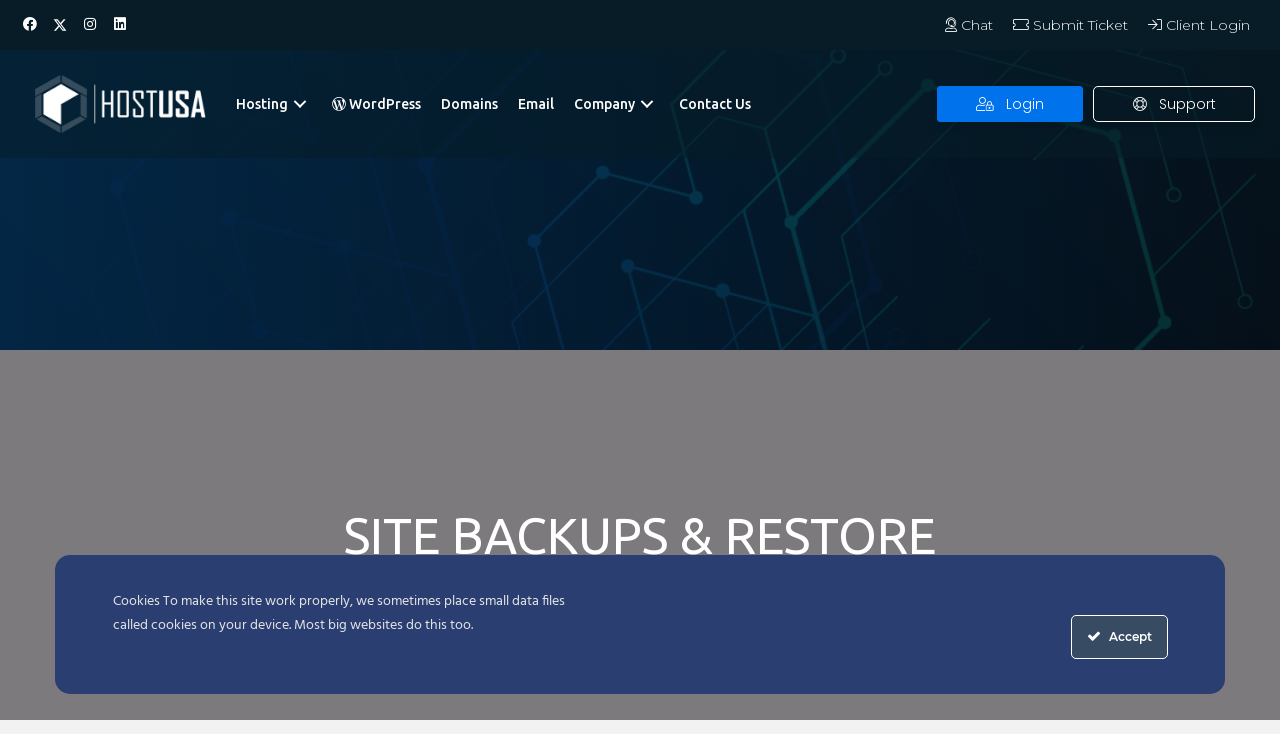

--- FILE ---
content_type: text/html; charset=UTF-8
request_url: https://www.hostusa.us/backups/
body_size: 11572
content:
<!DOCTYPE html>
<html lang="en-US">
<head>
<meta charset="UTF-8" />
<meta name='viewport' content='width=device-width, initial-scale=1.0' />
<meta http-equiv='X-UA-Compatible' content='IE=edge' />
<link rel="profile" href="https://gmpg.org/xfn/11" />
<title>SITE BACKUPS &amp; RESTORE &#8211; HostUSA</title>
<meta name='robots' content='noindex, nofollow' />
	<style>img:is([sizes="auto" i], [sizes^="auto," i]) { contain-intrinsic-size: 3000px 1500px }</style>
	<link rel='dns-prefetch' href='//kit.fontawesome.com' />
<link rel='dns-prefetch' href='//fonts.googleapis.com' />
<link href='https://fonts.gstatic.com' crossorigin rel='preconnect' />
<link rel="alternate" type="application/rss+xml" title="HostUSA &raquo; Feed" href="https://www.hostusa.us/feed/" />
<script>
window._wpemojiSettings = {"baseUrl":"https:\/\/s.w.org\/images\/core\/emoji\/16.0.1\/72x72\/","ext":".png","svgUrl":"https:\/\/s.w.org\/images\/core\/emoji\/16.0.1\/svg\/","svgExt":".svg","source":{"concatemoji":"https:\/\/www.hostusa.us\/wp-includes\/js\/wp-emoji-release.min.js?ver=6.8.3"}};
/*! This file is auto-generated */
!function(s,n){var o,i,e;function c(e){try{var t={supportTests:e,timestamp:(new Date).valueOf()};sessionStorage.setItem(o,JSON.stringify(t))}catch(e){}}function p(e,t,n){e.clearRect(0,0,e.canvas.width,e.canvas.height),e.fillText(t,0,0);var t=new Uint32Array(e.getImageData(0,0,e.canvas.width,e.canvas.height).data),a=(e.clearRect(0,0,e.canvas.width,e.canvas.height),e.fillText(n,0,0),new Uint32Array(e.getImageData(0,0,e.canvas.width,e.canvas.height).data));return t.every(function(e,t){return e===a[t]})}function u(e,t){e.clearRect(0,0,e.canvas.width,e.canvas.height),e.fillText(t,0,0);for(var n=e.getImageData(16,16,1,1),a=0;a<n.data.length;a++)if(0!==n.data[a])return!1;return!0}function f(e,t,n,a){switch(t){case"flag":return n(e,"\ud83c\udff3\ufe0f\u200d\u26a7\ufe0f","\ud83c\udff3\ufe0f\u200b\u26a7\ufe0f")?!1:!n(e,"\ud83c\udde8\ud83c\uddf6","\ud83c\udde8\u200b\ud83c\uddf6")&&!n(e,"\ud83c\udff4\udb40\udc67\udb40\udc62\udb40\udc65\udb40\udc6e\udb40\udc67\udb40\udc7f","\ud83c\udff4\u200b\udb40\udc67\u200b\udb40\udc62\u200b\udb40\udc65\u200b\udb40\udc6e\u200b\udb40\udc67\u200b\udb40\udc7f");case"emoji":return!a(e,"\ud83e\udedf")}return!1}function g(e,t,n,a){var r="undefined"!=typeof WorkerGlobalScope&&self instanceof WorkerGlobalScope?new OffscreenCanvas(300,150):s.createElement("canvas"),o=r.getContext("2d",{willReadFrequently:!0}),i=(o.textBaseline="top",o.font="600 32px Arial",{});return e.forEach(function(e){i[e]=t(o,e,n,a)}),i}function t(e){var t=s.createElement("script");t.src=e,t.defer=!0,s.head.appendChild(t)}"undefined"!=typeof Promise&&(o="wpEmojiSettingsSupports",i=["flag","emoji"],n.supports={everything:!0,everythingExceptFlag:!0},e=new Promise(function(e){s.addEventListener("DOMContentLoaded",e,{once:!0})}),new Promise(function(t){var n=function(){try{var e=JSON.parse(sessionStorage.getItem(o));if("object"==typeof e&&"number"==typeof e.timestamp&&(new Date).valueOf()<e.timestamp+604800&&"object"==typeof e.supportTests)return e.supportTests}catch(e){}return null}();if(!n){if("undefined"!=typeof Worker&&"undefined"!=typeof OffscreenCanvas&&"undefined"!=typeof URL&&URL.createObjectURL&&"undefined"!=typeof Blob)try{var e="postMessage("+g.toString()+"("+[JSON.stringify(i),f.toString(),p.toString(),u.toString()].join(",")+"));",a=new Blob([e],{type:"text/javascript"}),r=new Worker(URL.createObjectURL(a),{name:"wpTestEmojiSupports"});return void(r.onmessage=function(e){c(n=e.data),r.terminate(),t(n)})}catch(e){}c(n=g(i,f,p,u))}t(n)}).then(function(e){for(var t in e)n.supports[t]=e[t],n.supports.everything=n.supports.everything&&n.supports[t],"flag"!==t&&(n.supports.everythingExceptFlag=n.supports.everythingExceptFlag&&n.supports[t]);n.supports.everythingExceptFlag=n.supports.everythingExceptFlag&&!n.supports.flag,n.DOMReady=!1,n.readyCallback=function(){n.DOMReady=!0}}).then(function(){return e}).then(function(){var e;n.supports.everything||(n.readyCallback(),(e=n.source||{}).concatemoji?t(e.concatemoji):e.wpemoji&&e.twemoji&&(t(e.twemoji),t(e.wpemoji)))}))}((window,document),window._wpemojiSettings);
</script>
<link rel='stylesheet' id='ct-ultimate-gdpr-cookie-popup-css' href='https://www.hostusa.us/wp-content/plugins/ct-ultimate-gdpr/assets/css/cookie-popup.min.css?ver=6.8.3' media='all' />
<link rel='stylesheet' id='ct-ultimate-gdpr-custom-fonts-css' href='https://www.hostusa.us/wp-content/plugins/ct-ultimate-gdpr/assets/css/fonts/fonts.css?ver=6.8.3' media='all' />
<link rel='stylesheet' id='dashicons-css' href='https://www.hostusa.us/wp-includes/css/dashicons.min.css?ver=6.8.3' media='all' />
<style id='wp-emoji-styles-inline-css'>

	img.wp-smiley, img.emoji {
		display: inline !important;
		border: none !important;
		box-shadow: none !important;
		height: 1em !important;
		width: 1em !important;
		margin: 0 0.07em !important;
		vertical-align: -0.1em !important;
		background: none !important;
		padding: 0 !important;
	}
</style>
<link rel='stylesheet' id='wp-block-library-css' href='https://www.hostusa.us/wp-includes/css/dist/block-library/style.min.css?ver=6.8.3' media='all' />
<style id='wp-block-library-theme-inline-css'>
.wp-block-audio :where(figcaption){color:#555;font-size:13px;text-align:center}.is-dark-theme .wp-block-audio :where(figcaption){color:#ffffffa6}.wp-block-audio{margin:0 0 1em}.wp-block-code{border:1px solid #ccc;border-radius:4px;font-family:Menlo,Consolas,monaco,monospace;padding:.8em 1em}.wp-block-embed :where(figcaption){color:#555;font-size:13px;text-align:center}.is-dark-theme .wp-block-embed :where(figcaption){color:#ffffffa6}.wp-block-embed{margin:0 0 1em}.blocks-gallery-caption{color:#555;font-size:13px;text-align:center}.is-dark-theme .blocks-gallery-caption{color:#ffffffa6}:root :where(.wp-block-image figcaption){color:#555;font-size:13px;text-align:center}.is-dark-theme :root :where(.wp-block-image figcaption){color:#ffffffa6}.wp-block-image{margin:0 0 1em}.wp-block-pullquote{border-bottom:4px solid;border-top:4px solid;color:currentColor;margin-bottom:1.75em}.wp-block-pullquote cite,.wp-block-pullquote footer,.wp-block-pullquote__citation{color:currentColor;font-size:.8125em;font-style:normal;text-transform:uppercase}.wp-block-quote{border-left:.25em solid;margin:0 0 1.75em;padding-left:1em}.wp-block-quote cite,.wp-block-quote footer{color:currentColor;font-size:.8125em;font-style:normal;position:relative}.wp-block-quote:where(.has-text-align-right){border-left:none;border-right:.25em solid;padding-left:0;padding-right:1em}.wp-block-quote:where(.has-text-align-center){border:none;padding-left:0}.wp-block-quote.is-large,.wp-block-quote.is-style-large,.wp-block-quote:where(.is-style-plain){border:none}.wp-block-search .wp-block-search__label{font-weight:700}.wp-block-search__button{border:1px solid #ccc;padding:.375em .625em}:where(.wp-block-group.has-background){padding:1.25em 2.375em}.wp-block-separator.has-css-opacity{opacity:.4}.wp-block-separator{border:none;border-bottom:2px solid;margin-left:auto;margin-right:auto}.wp-block-separator.has-alpha-channel-opacity{opacity:1}.wp-block-separator:not(.is-style-wide):not(.is-style-dots){width:100px}.wp-block-separator.has-background:not(.is-style-dots){border-bottom:none;height:1px}.wp-block-separator.has-background:not(.is-style-wide):not(.is-style-dots){height:2px}.wp-block-table{margin:0 0 1em}.wp-block-table td,.wp-block-table th{word-break:normal}.wp-block-table :where(figcaption){color:#555;font-size:13px;text-align:center}.is-dark-theme .wp-block-table :where(figcaption){color:#ffffffa6}.wp-block-video :where(figcaption){color:#555;font-size:13px;text-align:center}.is-dark-theme .wp-block-video :where(figcaption){color:#ffffffa6}.wp-block-video{margin:0 0 1em}:root :where(.wp-block-template-part.has-background){margin-bottom:0;margin-top:0;padding:1.25em 2.375em}
</style>
<style id='classic-theme-styles-inline-css'>
/*! This file is auto-generated */
.wp-block-button__link{color:#fff;background-color:#32373c;border-radius:9999px;box-shadow:none;text-decoration:none;padding:calc(.667em + 2px) calc(1.333em + 2px);font-size:1.125em}.wp-block-file__button{background:#32373c;color:#fff;text-decoration:none}
</style>
<style id='font-awesome-svg-styles-default-inline-css'>
.svg-inline--fa {
  display: inline-block;
  height: 1em;
  overflow: visible;
  vertical-align: -.125em;
}
</style>
<link rel='stylesheet' id='font-awesome-svg-styles-css' href='https://www.hostusa.us/wp-content/uploads/font-awesome/v5.15.4/css/svg-with-js.css' media='all' />
<style id='font-awesome-svg-styles-inline-css'>
   .wp-block-font-awesome-icon svg::before,
   .wp-rich-text-font-awesome-icon svg::before {content: unset;}
</style>
<style id='global-styles-inline-css'>
:root{--wp--preset--aspect-ratio--square: 1;--wp--preset--aspect-ratio--4-3: 4/3;--wp--preset--aspect-ratio--3-4: 3/4;--wp--preset--aspect-ratio--3-2: 3/2;--wp--preset--aspect-ratio--2-3: 2/3;--wp--preset--aspect-ratio--16-9: 16/9;--wp--preset--aspect-ratio--9-16: 9/16;--wp--preset--color--black: #000000;--wp--preset--color--cyan-bluish-gray: #abb8c3;--wp--preset--color--white: #ffffff;--wp--preset--color--pale-pink: #f78da7;--wp--preset--color--vivid-red: #cf2e2e;--wp--preset--color--luminous-vivid-orange: #ff6900;--wp--preset--color--luminous-vivid-amber: #fcb900;--wp--preset--color--light-green-cyan: #7bdcb5;--wp--preset--color--vivid-green-cyan: #00d084;--wp--preset--color--pale-cyan-blue: #8ed1fc;--wp--preset--color--vivid-cyan-blue: #0693e3;--wp--preset--color--vivid-purple: #9b51e0;--wp--preset--color--fl-heading-text: #333333;--wp--preset--color--fl-body-bg: #f2f2f2;--wp--preset--color--fl-body-text: #2f323b;--wp--preset--color--fl-accent: #2b7bb9;--wp--preset--color--fl-accent-hover: #2b7bb9;--wp--preset--color--fl-topbar-bg: #ffffff;--wp--preset--color--fl-topbar-text: #000000;--wp--preset--color--fl-topbar-link: #428bca;--wp--preset--color--fl-topbar-hover: #428bca;--wp--preset--color--fl-header-bg: #ffffff;--wp--preset--color--fl-header-text: #000000;--wp--preset--color--fl-header-link: #428bca;--wp--preset--color--fl-header-hover: #428bca;--wp--preset--color--fl-nav-bg: #ffffff;--wp--preset--color--fl-nav-link: #428bca;--wp--preset--color--fl-nav-hover: #428bca;--wp--preset--color--fl-content-bg: #f1f6fb;--wp--preset--color--fl-footer-widgets-bg: #ffffff;--wp--preset--color--fl-footer-widgets-text: #000000;--wp--preset--color--fl-footer-widgets-link: #428bca;--wp--preset--color--fl-footer-widgets-hover: #428bca;--wp--preset--color--fl-footer-bg: #ffffff;--wp--preset--color--fl-footer-text: #000000;--wp--preset--color--fl-footer-link: #428bca;--wp--preset--color--fl-footer-hover: #428bca;--wp--preset--gradient--vivid-cyan-blue-to-vivid-purple: linear-gradient(135deg,rgba(6,147,227,1) 0%,rgb(155,81,224) 100%);--wp--preset--gradient--light-green-cyan-to-vivid-green-cyan: linear-gradient(135deg,rgb(122,220,180) 0%,rgb(0,208,130) 100%);--wp--preset--gradient--luminous-vivid-amber-to-luminous-vivid-orange: linear-gradient(135deg,rgba(252,185,0,1) 0%,rgba(255,105,0,1) 100%);--wp--preset--gradient--luminous-vivid-orange-to-vivid-red: linear-gradient(135deg,rgba(255,105,0,1) 0%,rgb(207,46,46) 100%);--wp--preset--gradient--very-light-gray-to-cyan-bluish-gray: linear-gradient(135deg,rgb(238,238,238) 0%,rgb(169,184,195) 100%);--wp--preset--gradient--cool-to-warm-spectrum: linear-gradient(135deg,rgb(74,234,220) 0%,rgb(151,120,209) 20%,rgb(207,42,186) 40%,rgb(238,44,130) 60%,rgb(251,105,98) 80%,rgb(254,248,76) 100%);--wp--preset--gradient--blush-light-purple: linear-gradient(135deg,rgb(255,206,236) 0%,rgb(152,150,240) 100%);--wp--preset--gradient--blush-bordeaux: linear-gradient(135deg,rgb(254,205,165) 0%,rgb(254,45,45) 50%,rgb(107,0,62) 100%);--wp--preset--gradient--luminous-dusk: linear-gradient(135deg,rgb(255,203,112) 0%,rgb(199,81,192) 50%,rgb(65,88,208) 100%);--wp--preset--gradient--pale-ocean: linear-gradient(135deg,rgb(255,245,203) 0%,rgb(182,227,212) 50%,rgb(51,167,181) 100%);--wp--preset--gradient--electric-grass: linear-gradient(135deg,rgb(202,248,128) 0%,rgb(113,206,126) 100%);--wp--preset--gradient--midnight: linear-gradient(135deg,rgb(2,3,129) 0%,rgb(40,116,252) 100%);--wp--preset--font-size--small: 13px;--wp--preset--font-size--medium: 20px;--wp--preset--font-size--large: 36px;--wp--preset--font-size--x-large: 42px;--wp--preset--spacing--20: 0.44rem;--wp--preset--spacing--30: 0.67rem;--wp--preset--spacing--40: 1rem;--wp--preset--spacing--50: 1.5rem;--wp--preset--spacing--60: 2.25rem;--wp--preset--spacing--70: 3.38rem;--wp--preset--spacing--80: 5.06rem;--wp--preset--shadow--natural: 6px 6px 9px rgba(0, 0, 0, 0.2);--wp--preset--shadow--deep: 12px 12px 50px rgba(0, 0, 0, 0.4);--wp--preset--shadow--sharp: 6px 6px 0px rgba(0, 0, 0, 0.2);--wp--preset--shadow--outlined: 6px 6px 0px -3px rgba(255, 255, 255, 1), 6px 6px rgba(0, 0, 0, 1);--wp--preset--shadow--crisp: 6px 6px 0px rgba(0, 0, 0, 1);}:where(.is-layout-flex){gap: 0.5em;}:where(.is-layout-grid){gap: 0.5em;}body .is-layout-flex{display: flex;}.is-layout-flex{flex-wrap: wrap;align-items: center;}.is-layout-flex > :is(*, div){margin: 0;}body .is-layout-grid{display: grid;}.is-layout-grid > :is(*, div){margin: 0;}:where(.wp-block-columns.is-layout-flex){gap: 2em;}:where(.wp-block-columns.is-layout-grid){gap: 2em;}:where(.wp-block-post-template.is-layout-flex){gap: 1.25em;}:where(.wp-block-post-template.is-layout-grid){gap: 1.25em;}.has-black-color{color: var(--wp--preset--color--black) !important;}.has-cyan-bluish-gray-color{color: var(--wp--preset--color--cyan-bluish-gray) !important;}.has-white-color{color: var(--wp--preset--color--white) !important;}.has-pale-pink-color{color: var(--wp--preset--color--pale-pink) !important;}.has-vivid-red-color{color: var(--wp--preset--color--vivid-red) !important;}.has-luminous-vivid-orange-color{color: var(--wp--preset--color--luminous-vivid-orange) !important;}.has-luminous-vivid-amber-color{color: var(--wp--preset--color--luminous-vivid-amber) !important;}.has-light-green-cyan-color{color: var(--wp--preset--color--light-green-cyan) !important;}.has-vivid-green-cyan-color{color: var(--wp--preset--color--vivid-green-cyan) !important;}.has-pale-cyan-blue-color{color: var(--wp--preset--color--pale-cyan-blue) !important;}.has-vivid-cyan-blue-color{color: var(--wp--preset--color--vivid-cyan-blue) !important;}.has-vivid-purple-color{color: var(--wp--preset--color--vivid-purple) !important;}.has-black-background-color{background-color: var(--wp--preset--color--black) !important;}.has-cyan-bluish-gray-background-color{background-color: var(--wp--preset--color--cyan-bluish-gray) !important;}.has-white-background-color{background-color: var(--wp--preset--color--white) !important;}.has-pale-pink-background-color{background-color: var(--wp--preset--color--pale-pink) !important;}.has-vivid-red-background-color{background-color: var(--wp--preset--color--vivid-red) !important;}.has-luminous-vivid-orange-background-color{background-color: var(--wp--preset--color--luminous-vivid-orange) !important;}.has-luminous-vivid-amber-background-color{background-color: var(--wp--preset--color--luminous-vivid-amber) !important;}.has-light-green-cyan-background-color{background-color: var(--wp--preset--color--light-green-cyan) !important;}.has-vivid-green-cyan-background-color{background-color: var(--wp--preset--color--vivid-green-cyan) !important;}.has-pale-cyan-blue-background-color{background-color: var(--wp--preset--color--pale-cyan-blue) !important;}.has-vivid-cyan-blue-background-color{background-color: var(--wp--preset--color--vivid-cyan-blue) !important;}.has-vivid-purple-background-color{background-color: var(--wp--preset--color--vivid-purple) !important;}.has-black-border-color{border-color: var(--wp--preset--color--black) !important;}.has-cyan-bluish-gray-border-color{border-color: var(--wp--preset--color--cyan-bluish-gray) !important;}.has-white-border-color{border-color: var(--wp--preset--color--white) !important;}.has-pale-pink-border-color{border-color: var(--wp--preset--color--pale-pink) !important;}.has-vivid-red-border-color{border-color: var(--wp--preset--color--vivid-red) !important;}.has-luminous-vivid-orange-border-color{border-color: var(--wp--preset--color--luminous-vivid-orange) !important;}.has-luminous-vivid-amber-border-color{border-color: var(--wp--preset--color--luminous-vivid-amber) !important;}.has-light-green-cyan-border-color{border-color: var(--wp--preset--color--light-green-cyan) !important;}.has-vivid-green-cyan-border-color{border-color: var(--wp--preset--color--vivid-green-cyan) !important;}.has-pale-cyan-blue-border-color{border-color: var(--wp--preset--color--pale-cyan-blue) !important;}.has-vivid-cyan-blue-border-color{border-color: var(--wp--preset--color--vivid-cyan-blue) !important;}.has-vivid-purple-border-color{border-color: var(--wp--preset--color--vivid-purple) !important;}.has-vivid-cyan-blue-to-vivid-purple-gradient-background{background: var(--wp--preset--gradient--vivid-cyan-blue-to-vivid-purple) !important;}.has-light-green-cyan-to-vivid-green-cyan-gradient-background{background: var(--wp--preset--gradient--light-green-cyan-to-vivid-green-cyan) !important;}.has-luminous-vivid-amber-to-luminous-vivid-orange-gradient-background{background: var(--wp--preset--gradient--luminous-vivid-amber-to-luminous-vivid-orange) !important;}.has-luminous-vivid-orange-to-vivid-red-gradient-background{background: var(--wp--preset--gradient--luminous-vivid-orange-to-vivid-red) !important;}.has-very-light-gray-to-cyan-bluish-gray-gradient-background{background: var(--wp--preset--gradient--very-light-gray-to-cyan-bluish-gray) !important;}.has-cool-to-warm-spectrum-gradient-background{background: var(--wp--preset--gradient--cool-to-warm-spectrum) !important;}.has-blush-light-purple-gradient-background{background: var(--wp--preset--gradient--blush-light-purple) !important;}.has-blush-bordeaux-gradient-background{background: var(--wp--preset--gradient--blush-bordeaux) !important;}.has-luminous-dusk-gradient-background{background: var(--wp--preset--gradient--luminous-dusk) !important;}.has-pale-ocean-gradient-background{background: var(--wp--preset--gradient--pale-ocean) !important;}.has-electric-grass-gradient-background{background: var(--wp--preset--gradient--electric-grass) !important;}.has-midnight-gradient-background{background: var(--wp--preset--gradient--midnight) !important;}.has-small-font-size{font-size: var(--wp--preset--font-size--small) !important;}.has-medium-font-size{font-size: var(--wp--preset--font-size--medium) !important;}.has-large-font-size{font-size: var(--wp--preset--font-size--large) !important;}.has-x-large-font-size{font-size: var(--wp--preset--font-size--x-large) !important;}
:where(.wp-block-post-template.is-layout-flex){gap: 1.25em;}:where(.wp-block-post-template.is-layout-grid){gap: 1.25em;}
:where(.wp-block-columns.is-layout-flex){gap: 2em;}:where(.wp-block-columns.is-layout-grid){gap: 2em;}
:root :where(.wp-block-pullquote){font-size: 1.5em;line-height: 1.6;}
</style>
<link rel='stylesheet' id='ct-ultimate-gdpr-css' href='https://www.hostusa.us/wp-content/plugins/ct-ultimate-gdpr/assets/css/style.min.css?ver=5.3.9' media='all' />
<link rel='stylesheet' id='ct-ultimate-gdpr-font-awesome-css' href='https://www.hostusa.us/wp-content/plugins/ct-ultimate-gdpr/assets/css/fonts/font-awesome/css/font-awesome.min.css?ver=6.8.3' media='all' />
<link rel='stylesheet' id='fl-builder-layout-bundle-a009f3287dc5e2874d3836f4c91777fd-css' href='https://www.hostusa.us/wp-content/uploads/bb-plugin/cache/a009f3287dc5e2874d3836f4c91777fd-layout-bundle.css?ver=2.9.4-1.5.2' media='all' />
<link rel='stylesheet' id='ct-ultimate-gdpr-jquery-ui-css' href='https://www.hostusa.us/wp-content/plugins/ct-ultimate-gdpr/assets/css/jquery-ui.min.css?ver=6.8.3' media='all' />
<link rel='stylesheet' id='jquery-magnificpopup-css' href='https://www.hostusa.us/wp-content/plugins/bb-plugin/css/jquery.magnificpopup.min.css?ver=2.9.4' media='all' />
<link rel='stylesheet' id='base-css' href='https://www.hostusa.us/wp-content/themes/bb-theme/css/base.min.css?ver=1.7.19' media='all' />
<link rel='stylesheet' id='fl-automator-skin-css' href='https://www.hostusa.us/wp-content/uploads/bb-theme/skin-690a38d6986e8.css?ver=1.7.19' media='all' />
<link rel='stylesheet' id='fl-child-theme-css' href='https://www.hostusa.us/wp-content/themes/bb-theme-child/style.css?ver=6.8.3' media='all' />
<link rel='stylesheet' id='pp-animate-css' href='https://www.hostusa.us/wp-content/plugins/bbpowerpack/assets/css/animate.min.css?ver=3.5.1' media='all' />
<link rel='stylesheet' id='fl-builder-google-fonts-2ae4094a5fe7c7a5d2478991a1ee0fc9-css' href='//fonts.googleapis.com/css?family=Montserrat%3A400%2C300%2C700%7CUbuntu%3A500%2C400%7CPoppins%3A300%2C500%7CRoboto%3A300&#038;ver=6.8.3' media='all' />
<script src="https://www.hostusa.us/wp-includes/js/jquery/jquery.min.js?ver=3.7.1" id="jquery-core-js"></script>
<script src="https://www.hostusa.us/wp-includes/js/jquery/jquery-migrate.min.js?ver=3.4.1" id="jquery-migrate-js"></script>
<script src="https://www.hostusa.us/wp-content/plugins/ct-ultimate-gdpr/assets/js/service-facebook-pixel.js?ver=6.8.3" id="ct-ultimate-gdpr-service-facebook-pixel-js"></script>
<script defer crossorigin="anonymous" src="https://kit.fontawesome.com/1a616d30d7.js" id="font-awesome-official-js"></script>
<script id="ct-ultimate-gdpr-cookie-list-js-extra">
var ct_ultimate_gdpr_cookie_list = {"list":[]};
</script>
<script src="https://www.hostusa.us/wp-content/plugins/ct-ultimate-gdpr/assets/js/cookie-list.js?ver=5.3.9" id="ct-ultimate-gdpr-cookie-list-js"></script>
<script src="https://www.hostusa.us/wp-content/plugins/ct-ultimate-gdpr/assets/js/shortcode-block-cookie.js?ver=5.3.9" id="ct-ultimate-gdpr-shortcode-block-cookie-js"></script>
<link rel="https://api.w.org/" href="https://www.hostusa.us/wp-json/" /><link rel="alternate" title="JSON" type="application/json" href="https://www.hostusa.us/wp-json/wp/v2/posts/882" /><link rel="EditURI" type="application/rsd+xml" title="RSD" href="https://www.hostusa.us/xmlrpc.php?rsd" />
<meta name="generator" content="WordPress 6.8.3" />
<link rel="canonical" href="https://www.hostusa.us/backups/" />
<link rel='shortlink' href='https://www.hostusa.us/?p=882' />
<link rel="alternate" title="oEmbed (JSON)" type="application/json+oembed" href="https://www.hostusa.us/wp-json/oembed/1.0/embed?url=https%3A%2F%2Fwww.hostusa.us%2Fbackups%2F" />
<link rel="alternate" title="oEmbed (XML)" type="text/xml+oembed" href="https://www.hostusa.us/wp-json/oembed/1.0/embed?url=https%3A%2F%2Fwww.hostusa.us%2Fbackups%2F&#038;format=xml" />
		<script>
			var bb_powerpack = {
				version: '2.40.8',
				getAjaxUrl: function() { return atob( 'aHR0cHM6Ly93d3cuaG9zdHVzYS51cy93cC1hZG1pbi9hZG1pbi1hamF4LnBocA==' ); },
				callback: function() {},
				mapMarkerData: {},
				post_id: '882',
				search_term: '',
				current_page: 'https://www.hostusa.us/backups/',
				conditionals: {
					is_front_page: false,
					is_home: false,
					is_archive: false,
					current_post_type: '',
					is_tax: false,
										is_author: false,
					current_author: false,
					is_search: false,
									}
			};
		</script>
		<!-- Start Drift By WP-Plugin: Drift -->
<!-- Start of Async Drift Code --> <script> "use strict";  !function() {   var t = window.driftt = window.drift = window.driftt || [];   if (!t.init) {     if (t.invoked) return void (window.console && console.error && console.error("Drift snippet included twice."));     t.invoked = !0, t.methods = [ "identify", "config", "track", "reset", "debug", "show", "ping", "page", "hide", "off", "on" ],      t.factory = function(e) {       return function() {         var n = Array.prototype.slice.call(arguments);         return n.unshift(e), t.push(n), t;       };     }, t.methods.forEach(function(e) {       t[e] = t.factory(e);     }), t.load = function(t) {       var e = 3e5, n = Math.ceil(new Date() / e) * e, o = document.createElement("script");       o.type = "text/javascript", o.async = !0, o.crossorigin = "anonymous", o.src = "https://js.driftt.com/include/" + n + "/" + t + ".js";       var i = document.getElementsByTagName("script")[0];       i.parentNode.insertBefore(o, i);     };   } }(); drift.SNIPPET_VERSION = '0.3.1'; drift.load('kg5pityt9mpt'); </script> <!-- End of Async Drift Code -->

<!-- place this script tag after the Drift embed tag -->
<script>
  (function() {

    /* Add this class to any elements you want to use to open Drift.
     *
     * Examples:
     * - <a class="drift-open-chat">Questions? We're here to help!</a>
     * - <button class="drift-open-chat">Chat now!</button>
     *
     * You can have any additional classes on those elements that you
     * would ilke.
     */
    var DRIFT_CHAT_SELECTOR = '.drift-open-chat'
    /* http://youmightnotneedjquery.com/#ready */
    function ready(fn) {
      if (document.readyState != 'loading') {
        fn();
      } else if (document.addEventListener) {
        document.addEventListener('DOMContentLoaded', fn);
      } else {
        document.attachEvent('onreadystatechange', function() {
          if (document.readyState != 'loading')
            fn();
        });
      }
    }
    /* http://youmightnotneedjquery.com/#each */
    function forEachElement(selector, fn) {
      var elements = document.querySelectorAll(selector);
      for (var i = 0; i < elements.length; i++)
        fn(elements[i], i);
    }
    function openChat(driftApi, event) {
      event.preventDefault();
      driftApi.sidebar.open();
      // driftApi.showWelcomeOrAwayMessage();
      return false;
    }
    ready(function() {
      drift.on('ready', function(api) {
        var handleClick = openChat.bind(this, api)
        forEachElement(DRIFT_CHAT_SELECTOR, function(el) {
          el.addEventListener('click', handleClick);
        });
      });
    });
  })();
</script><!-- end: Drift Code. -->
		<link rel="manifest" href="https://www.hostusa.us/wp-json/wp/v2/web-app-manifest">
					<meta name="theme-color" content="#fff">
								<meta name="apple-mobile-web-app-capable" content="yes">
				<meta name="mobile-web-app-capable" content="yes">

				<link rel="apple-touch-startup-image" href="https://www.hostusa.us/wp-content/uploads/2019/03/cropped-logo_noword-copy-192x192.png">

				<meta name="apple-mobile-web-app-title" content="HostUSA">
		<meta name="application-name" content="HostUSA">
		


<style>
::selection {
    color: #ffffff;
    background-color: #435363;
}

.drift-open-chat {
cursor: pointer;
}

.plans.starterplan .fl-module-content {
    background: #374b63;
}

.plans.basicplan .fl-module-content {
    background: #79d156;
}

.plans.proplan .fl-module-content {
    background: #3a9dc2;
}</style>

<link rel="icon" href="https://www.hostusa.us/wp-content/uploads/2019/03/cropped-logo_noword-copy-32x32.png" sizes="32x32" />
<link rel="icon" href="https://www.hostusa.us/wp-content/uploads/2019/03/cropped-logo_noword-copy-192x192.png" sizes="192x192" />
<link rel="apple-touch-icon" href="https://www.hostusa.us/wp-content/uploads/2019/03/cropped-logo_noword-copy-180x180.png" />
<meta name="msapplication-TileImage" content="https://www.hostusa.us/wp-content/uploads/2019/03/cropped-logo_noword-copy-270x270.png" />
</head>
<body class="wp-singular post-template-default single single-post postid-882 single-format-standard wp-theme-bb-theme wp-child-theme-bb-theme-child fl-builder-2-9-4 fl-themer-1-5-2 fl-theme-1-7-19 fl-no-js fl-theme-builder-header fl-theme-builder-header-header fl-theme-builder-singular fl-theme-builder-singular-single fl-theme-builder-part fl-theme-builder-part-below-header fl-theme-builder-footer fl-theme-builder-footer-footer fl-framework-base fl-preset-default fl-full-width fl-has-sidebar fl-search-active" itemscope="itemscope" itemtype="https://schema.org/WebPage">
<a aria-label="Skip to content" class="fl-screen-reader-text" href="#fl-main-content">Skip to content</a><div class="fl-page">
	<header class="fl-builder-content fl-builder-content-15 fl-builder-global-templates-locked" data-post-id="15" data-type="header" data-sticky="0" data-sticky-on="" data-sticky-breakpoint="medium" data-shrink="1" data-overlay="1" data-overlay-bg="default" data-shrink-image-height="50px" role="banner" itemscope="itemscope" itemtype="http://schema.org/WPHeader"><div class="fl-row fl-row-full-width fl-row-bg-color fl-node-5bfcd7be4bb26 fl-row-default-height fl-row-align-center fl-visible-desktop fl-visible-large fl-visible-medium" data-node="5bfcd7be4bb26">
	<div class="fl-row-content-wrap">
						<div class="fl-row-content fl-row-full-width fl-node-content">
		
<div class="fl-col-group fl-node-5bfcd7be4bb6e fl-col-group-equal-height fl-col-group-align-center fl-col-group-custom-width" data-node="5bfcd7be4bb6e">
			<div class="fl-col fl-node-5bfcd7be4bbb2 fl-col-bg-color fl-col-small fl-col-small-custom-width" data-node="5bfcd7be4bbb2">
	<div class="fl-col-content fl-node-content"><div class="fl-module fl-module-pp-social-icons fl-node-5e5369e50de51" data-node="5e5369e50de51">
	<div class="fl-module-content fl-node-content">
		
<div class="pp-social-icons pp-social-icons-horizontal">
	<span class="pp-social-icon" itemscope itemtype="https://schema.org/Organization">
		<link itemprop="url" href="https://www.hostusa.us">
		<a itemprop="sameAs" href="https://www.facebook.com/hostusa/" target="_blank" title="Facebook" aria-label="Facebook" role="button" rel="noopener noreferrer external" >
							<i class="fab fa-facebook"></i>
					</a>
	</span>
		<span class="pp-social-icon" itemscope itemtype="https://schema.org/Organization">
		<link itemprop="url" href="https://www.hostusa.us">
		<a itemprop="sameAs" href="https://twitter.com/hostusa" target="_blank" title="X (Twitter)" aria-label="X (Twitter)" role="button" rel="noopener noreferrer external" >
							<svg xmlns="http://www.w3.org/2000/svg" viewBox="0 0 512 512"><path d="M389.2 48h70.6L305.6 224.2 487 464H345L233.7 318.6 106.5 464H35.8L200.7 275.5 26.8 48H172.4L272.9 180.9 389.2 48zM364.4 421.8h39.1L151.1 88h-42L364.4 421.8z"></path></svg>
				<!--<i class="fab pp-x-icon">𝕏</i>-->
					</a>
	</span>
		<span class="pp-social-icon" itemscope itemtype="https://schema.org/Organization">
		<link itemprop="url" href="https://www.hostusa.us">
		<a itemprop="sameAs" href="http://instagram.com/hostusa" target="_blank" title="Instagram" aria-label="Instagram" role="button" rel="noopener noreferrer external" >
							<i class="fab fa-instagram"></i>
					</a>
	</span>
		<span class="pp-social-icon" itemscope itemtype="https://schema.org/Organization">
		<link itemprop="url" href="https://www.hostusa.us">
		<a itemprop="sameAs" href="https://www.linkedin.com/company/hostusa-us/" target="_blank" title="LinkedIn" aria-label="LinkedIn" role="button" rel="noopener noreferrer external" >
							<i class="fab fa-linkedin"></i>
					</a>
	</span>
	</div>
	</div>
</div>
</div>
</div>
			<div class="fl-col fl-node-5bfcd7be4bbf3 fl-col-bg-color fl-col-small fl-col-small-custom-width" data-node="5bfcd7be4bbf3">
	<div class="fl-col-content fl-node-content"></div>
</div>
			<div class="fl-col fl-node-5d6b2f43201c7 fl-col-bg-color fl-col-small fl-col-small-custom-width" data-node="5d6b2f43201c7">
	<div class="fl-col-content fl-node-content"><div class="fl-module fl-module-pp-advanced-menu fl-node-5e535fc9cb6ca" data-node="5e535fc9cb6ca">
	<div class="fl-module-content fl-node-content">
					<div class="pp-advanced-menu-mobile">
			<button class="pp-advanced-menu-mobile-toggle hamburger" tabindex="0" aria-label="Menu" aria-expanded="false">
				<div class="pp-hamburger"><div class="pp-hamburger-box"><div class="pp-hamburger-inner"></div></div></div>			</button>
			</div>
			<div class="pp-advanced-menu pp-advanced-menu-accordion-collapse pp-menu-default pp-menu-align-right pp-menu-position-below">
   	   	<div class="pp-clear"></div>
	<nav class="pp-menu-nav" aria-label="Menu" itemscope="itemscope" itemtype="https://schema.org/SiteNavigationElement">
		<ul id="menu-support" class="menu pp-advanced-menu-horizontal pp-toggle-arrows"><li id="menu-item-83" class="drift-open-chat menu-item menu-item-type-custom menu-item-object-custom"><a><span class="menu-item-text"><i class="fal fa-user-headset"></i>  Chat</span></a></li><li id="menu-item-84" class="menu-item menu-item-type-custom menu-item-object-custom"><a href="https://www.hostusa.us/clients/submitticket.php"><span class="menu-item-text"><i class="fal fa-ticket"></i> Submit Ticket</span></a></li><li id="menu-item-85" class="menu-item menu-item-type-custom menu-item-object-custom"><a href="https://www.hostusa.us/clients/clientarea.php"><span class="menu-item-text"><i class="fal fa-sign-in"></i>  Client Login</span></a></li></ul>	</nav>
</div>
<script type="text/html" id="pp-menu-5e535fc9cb6ca"><div class="pp-advanced-menu pp-advanced-menu-accordion-collapse off-canvas pp-menu-position-below">
	<div class="pp-clear"></div>
	<nav class="pp-menu-nav pp-off-canvas-menu pp-menu-right" aria-label="Menu" itemscope="itemscope" itemtype="https://schema.org/SiteNavigationElement">
		<a href="javascript:void(0)" class="pp-menu-close-btn" aria-label="Close the menu" role="button">×</a>
		<ul id="menu-support-1" class="menu pp-advanced-menu-horizontal pp-toggle-arrows"><li id="menu-item-83" class="drift-open-chat menu-item menu-item-type-custom menu-item-object-custom"><a><span class="menu-item-text"><i class="fal fa-user-headset"></i>  Chat</span></a></li><li id="menu-item-84" class="menu-item menu-item-type-custom menu-item-object-custom"><a href="https://www.hostusa.us/clients/submitticket.php"><span class="menu-item-text"><i class="fal fa-ticket"></i> Submit Ticket</span></a></li><li id="menu-item-85" class="menu-item menu-item-type-custom menu-item-object-custom"><a href="https://www.hostusa.us/clients/clientarea.php"><span class="menu-item-text"><i class="fal fa-sign-in"></i>  Client Login</span></a></li></ul>	</nav>
</div>
</script>	</div>
</div>
</div>
</div>
	</div>
		</div>
	</div>
</div>
<div class="fl-row fl-row-full-width fl-row-bg-color fl-node-5e535f2a0e8de fl-row-default-height fl-row-align-center" data-node="5e535f2a0e8de">
	<div class="fl-row-content-wrap">
						<div class="fl-row-content fl-row-full-width fl-node-content">
		
<div class="fl-col-group fl-node-5e535f2a0eb42 fl-col-group-equal-height fl-col-group-align-center fl-col-group-custom-width" data-node="5e535f2a0eb42">
			<div class="fl-col fl-node-5e535f2a0eb44 fl-col-bg-color fl-col-small fl-col-small-custom-width" data-node="5e535f2a0eb44">
	<div class="fl-col-content fl-node-content"><div class="fl-module fl-module-pp-image fl-node-5e535f2a0eb45" data-node="5e535f2a0eb45">
	<div class="fl-module-content fl-node-content">
		<div class="pp-photo-container">
	<div class="pp-photo pp-photo-align-left pp-photo-align-responsive-default" itemscope itemtype="http://schema.org/ImageObject">
		<div class="pp-photo-content">
			<div class="pp-photo-content-inner">
								<a href="https://www.hostusa.us" target="_self" itemprop="url">
									<img loading="lazy" decoding="async" class="pp-photo-img wp-image-23683 size-full" src="https://www.hostusa.us/wp-content/uploads/2020/02/logo_horizontal_hostusa_1_white.png" alt="logo_horizontal_hostusa_1_white" itemprop="image" height="136" width="400" srcset="https://www.hostusa.us/wp-content/uploads/2020/02/logo_horizontal_hostusa_1_white.png 400w, https://www.hostusa.us/wp-content/uploads/2020/02/logo_horizontal_hostusa_1_white-300x102.png 300w" sizes="auto, (max-width: 400px) 100vw, 400px" title="logo_horizontal_hostusa_1_white"  />
					<div class="pp-overlay-bg"></div>
													</a>
							</div>
					</div>
	</div>
</div>
	</div>
</div>
</div>
</div>
			<div class="fl-col fl-node-5e535f2a0eb46 fl-col-bg-color fl-col-small-custom-width" data-node="5e535f2a0eb46">
	<div class="fl-col-content fl-node-content"><div class="fl-module fl-module-pp-advanced-menu fl-node-5e5369c884f07" data-node="5e5369c884f07">
	<div class="fl-module-content fl-node-content">
					<div class="pp-advanced-menu-mobile">
			<button class="pp-advanced-menu-mobile-toggle hamburger" tabindex="0" aria-label="Menu" aria-expanded="false">
				<div class="pp-hamburger"><div class="pp-hamburger-box"><div class="pp-hamburger-inner"></div></div></div>			</button>
			</div>
			<div class="pp-advanced-menu pp-advanced-menu-accordion-collapse pp-menu-default pp-menu-align-left pp-menu-position-below">
   	   	<div class="pp-clear"></div>
	<nav class="pp-menu-nav" aria-label="Menu" itemscope="itemscope" itemtype="https://schema.org/SiteNavigationElement">
		<ul id="menu-main-menu" class="menu pp-advanced-menu-horizontal pp-toggle-arrows"><li id="menu-item-23479" class="menu-item menu-item-type-post_type menu-item-object-page menu-item-has-children pp-has-submenu"><div class="pp-has-submenu-container"><a href="https://www.hostusa.us/hosting/"><span class="menu-item-text">Hosting<span class="pp-menu-toggle" tabindex="0" aria-expanded="false" aria-label="Hosting: submenu" role="button"></span></span></a></div><ul class="sub-menu">	<li id="menu-item-23480" class="menu-item menu-item-type-post_type menu-item-object-page"><a href="https://www.hostusa.us/hosting/"><span class="menu-item-text"><i class="fad fa-browser"></i> Website Hosting</span></a></li>	<li id="menu-item-23481" class="menu-item menu-item-type-post_type menu-item-object-page"><a href="https://www.hostusa.us/wordpress/"><span class="menu-item-text"><i class="fab fa-wordpress-simple"></i> WordPress Hosting</span></a></li>	<li id="menu-item-23482" class="menu-item menu-item-type-post_type menu-item-object-page"><a href="https://www.hostusa.us/domains/"><span class="menu-item-text"><i class="fab fa-cpanel"></i> Domains</span></a></li>	<li id="menu-item-23633" class="menu-item menu-item-type-post_type menu-item-object-page"><a href="https://www.hostusa.us/email/"><span class="menu-item-text"><i class="fad fa-at"></i> Email</span></a></li></ul></li><li id="menu-item-23717" class="menu-item menu-item-type-post_type menu-item-object-page"><a href="https://www.hostusa.us/wordpress/"><span class="menu-item-text"><i class="fab fa-wordpress-simple"></i> WordPress</span></a></li><li id="menu-item-23632" class="menu-item menu-item-type-post_type menu-item-object-page"><a href="https://www.hostusa.us/domains/"><span class="menu-item-text">Domains</span></a></li><li id="menu-item-23631" class="menu-item menu-item-type-post_type menu-item-object-page"><a href="https://www.hostusa.us/email/"><span class="menu-item-text">Email</span></a></li><li id="menu-item-23767" class="menu-item menu-item-type-custom menu-item-object-custom menu-item-has-children pp-has-submenu"><div class="pp-has-submenu-container"><a href="#"><span class="menu-item-text">Company<span class="pp-menu-toggle" tabindex="0" aria-expanded="false" aria-label="Company: submenu" role="button"></span></span></a></div><ul class="sub-menu">	<li id="menu-item-23733" class="menu-item menu-item-type-post_type menu-item-object-page"><a href="https://www.hostusa.us/about-hostusa/"><span class="menu-item-text">About HostUSA</span></a></li>	<li id="menu-item-23484" class="menu-item menu-item-type-post_type menu-item-object-page"><a href="https://www.hostusa.us/blog/"><span class="menu-item-text">Blog</span></a></li>	<li id="menu-item-23486" class="menu-item menu-item-type-post_type menu-item-object-page"><a href="https://www.hostusa.us/why-us/"><span class="menu-item-text">Why Us?</span></a></li></ul></li><li id="menu-item-23488" class="menu-item menu-item-type-post_type menu-item-object-page"><a href="https://www.hostusa.us/contact-us/"><span class="menu-item-text">Contact Us</span></a></li></ul>	</nav>
</div>
<script type="text/html" id="pp-menu-5e5369c884f07"><div class="pp-advanced-menu pp-advanced-menu-accordion-collapse off-canvas pp-menu-position-below">
	<div class="pp-clear"></div>
	<nav class="pp-menu-nav pp-off-canvas-menu pp-menu-right" aria-label="Menu" itemscope="itemscope" itemtype="https://schema.org/SiteNavigationElement">
		<a href="javascript:void(0)" class="pp-menu-close-btn" aria-label="Close the menu" role="button">×</a>
		<ul id="menu-main-menu-1" class="menu pp-advanced-menu-horizontal pp-toggle-arrows"><li id="menu-item-23479" class="menu-item menu-item-type-post_type menu-item-object-page menu-item-has-children pp-has-submenu"><div class="pp-has-submenu-container"><a href="https://www.hostusa.us/hosting/"><span class="menu-item-text">Hosting<span class="pp-menu-toggle" tabindex="0" aria-expanded="false" aria-label="Hosting: submenu" role="button"></span></span></a></div><ul class="sub-menu">	<li id="menu-item-23480" class="menu-item menu-item-type-post_type menu-item-object-page"><a href="https://www.hostusa.us/hosting/"><span class="menu-item-text"><i class="fad fa-browser"></i> Website Hosting</span></a></li>	<li id="menu-item-23481" class="menu-item menu-item-type-post_type menu-item-object-page"><a href="https://www.hostusa.us/wordpress/"><span class="menu-item-text"><i class="fab fa-wordpress-simple"></i> WordPress Hosting</span></a></li>	<li id="menu-item-23482" class="menu-item menu-item-type-post_type menu-item-object-page"><a href="https://www.hostusa.us/domains/"><span class="menu-item-text"><i class="fab fa-cpanel"></i> Domains</span></a></li>	<li id="menu-item-23633" class="menu-item menu-item-type-post_type menu-item-object-page"><a href="https://www.hostusa.us/email/"><span class="menu-item-text"><i class="fad fa-at"></i> Email</span></a></li></ul></li><li id="menu-item-23717" class="menu-item menu-item-type-post_type menu-item-object-page"><a href="https://www.hostusa.us/wordpress/"><span class="menu-item-text"><i class="fab fa-wordpress-simple"></i> WordPress</span></a></li><li id="menu-item-23632" class="menu-item menu-item-type-post_type menu-item-object-page"><a href="https://www.hostusa.us/domains/"><span class="menu-item-text">Domains</span></a></li><li id="menu-item-23631" class="menu-item menu-item-type-post_type menu-item-object-page"><a href="https://www.hostusa.us/email/"><span class="menu-item-text">Email</span></a></li><li id="menu-item-23767" class="menu-item menu-item-type-custom menu-item-object-custom menu-item-has-children pp-has-submenu"><div class="pp-has-submenu-container"><a href="#"><span class="menu-item-text">Company<span class="pp-menu-toggle" tabindex="0" aria-expanded="false" aria-label="Company: submenu" role="button"></span></span></a></div><ul class="sub-menu">	<li id="menu-item-23733" class="menu-item menu-item-type-post_type menu-item-object-page"><a href="https://www.hostusa.us/about-hostusa/"><span class="menu-item-text">About HostUSA</span></a></li>	<li id="menu-item-23484" class="menu-item menu-item-type-post_type menu-item-object-page"><a href="https://www.hostusa.us/blog/"><span class="menu-item-text">Blog</span></a></li>	<li id="menu-item-23486" class="menu-item menu-item-type-post_type menu-item-object-page"><a href="https://www.hostusa.us/why-us/"><span class="menu-item-text">Why Us?</span></a></li></ul></li><li id="menu-item-23488" class="menu-item menu-item-type-post_type menu-item-object-page"><a href="https://www.hostusa.us/contact-us/"><span class="menu-item-text">Contact Us</span></a></li></ul>	</nav>
</div>
</script>	</div>
</div>
</div>
</div>
			<div class="fl-col fl-node-5e535f2a0eb48 fl-col-bg-color fl-col-small fl-col-small-custom-width" data-node="5e535f2a0eb48">
	<div class="fl-col-content fl-node-content"><div class="fl-module fl-module-pp-smart-button fl-node-5e535f2a0eb49" data-node="5e535f2a0eb49">
	<div class="fl-module-content fl-node-content">
		<div class="pp-button-wrap pp-button-width-full pp-button-has-icon">
	<a href="https://hostusa.us/cpanel" target="_blank" class="pp-button" role="button" rel="noopener" aria-label="Login">
				<i class="pp-button-icon pp-button-icon-before fal fa-user-lock"></i>
						<span class="pp-button-text">Login</span>
					</a>
</div>
	</div>
</div>
</div>
</div>
			<div class="fl-col fl-node-5e535f2a0eb4a fl-col-bg-color fl-col-small fl-col-small-custom-width" data-node="5e535f2a0eb4a">
	<div class="fl-col-content fl-node-content"><div class="fl-module fl-module-pp-smart-button fl-node-5e535f2a0eb4b" data-node="5e535f2a0eb4b">
	<div class="fl-module-content fl-node-content">
		<div class="pp-button-wrap pp-button-width-full pp-button-has-icon">
	<a href="https://www.hostusa.us/contact-us/" target="_self" class="pp-button" role="button" aria-label="Support">
				<i class="pp-button-icon pp-button-icon-before fal fa-life-ring"></i>
						<span class="pp-button-text">Support</span>
					</a>
</div>
	</div>
</div>
</div>
</div>
	</div>
		</div>
	</div>
</div>
</header><div class="fl-builder-content fl-builder-content-1688 fl-builder-global-templates-locked" data-post-id="1688" data-type="part"><div class="fl-row fl-row-full-width fl-row-bg-parallax fl-node-5e50295228523 fl-row-custom-height fl-row-align-bottom fl-row-bg-overlay" data-node="5e50295228523" data-parallax-speed="5" data-parallax-image="https://www.hostusa.us/wp-content/uploads/2020/02/hostusa_sub_header_v2.png">
	<div class="fl-row-content-wrap">
						<div class="fl-row-content fl-row-full-width fl-node-content">
		
<div class="fl-col-group fl-node-5e5029522851a fl-col-group-equal-height fl-col-group-align-bottom" data-node="5e5029522851a">
			<div class="fl-col fl-node-5e5029522851e fl-col-bg-color" data-node="5e5029522851e">
	<div class="fl-col-content fl-node-content"><div class="fl-module fl-module-pp-heading fl-node-5e50295228520" data-node="5e50295228520">
	<div class="fl-module-content fl-node-content">
		<div class="pp-heading-content">
		<div class="pp-heading  pp-center">
		
		<h1 class="heading-title">

			
			<span class="title-text pp-primary-title"></span>

			
			
		</h1>

		
	</div>

	
	</div>
	</div>
</div>
<div class="fl-module fl-module-pp-breadcrumbs fl-node-5e575051a84c6" data-node="5e575051a84c6">
	<div class="fl-module-content fl-node-content">
		<div class="pp-breadcrumbs pp-breadcrumbs-yoast">
	</div>	</div>
</div>
</div>
</div>
	</div>

<div class="fl-col-group fl-node-5e53617e19a1c" data-node="5e53617e19a1c">
				</div>
		</div>
	</div>
</div>
</div>	<div id="fl-main-content" class="fl-page-content" itemprop="mainContentOfPage" role="main">

		<div class="fl-builder-content fl-builder-content-1020 fl-builder-global-templates-locked" data-post-id="1020"><div class="fl-row fl-row-full-width fl-row-bg-photo fl-node-5bfce746004b3 fl-row-default-height fl-row-align-center fl-row-bg-overlay" data-node="5bfce746004b3">
	<div class="fl-row-content-wrap">
						<div class="fl-row-content fl-row-fixed-width fl-node-content">
		
<div class="fl-col-group fl-node-5bfce746004ef" data-node="5bfce746004ef">
			<div class="fl-col fl-node-5bfce7460052b fl-col-bg-color" data-node="5bfce7460052b">
	<div class="fl-col-content fl-node-content"><div class="fl-module fl-module-heading fl-node-5bfce746002a7" data-node="5bfce746002a7">
	<div class="fl-module-content fl-node-content">
		<h1 class="fl-heading">
		<span class="fl-heading-text">SITE BACKUPS &amp; RESTORE</span>
	</h1>
	</div>
</div>
<div class="fl-module fl-module-fl-post-info fl-node-5bfce7460031f" data-node="5bfce7460031f">
	<div class="fl-module-content fl-node-content">
		<span class="fl-post-info-date">November 17, 2015</span><span class="fl-post-info-sep"> / </span><span class="fl-post-info-author"><a href="https://www.hostusa.us/author/agoddard/">Anthony Goddard</a></span><span class="fl-post-info-sep"> / </span><span class="fl-post-info-comments"><span>Comments Off<span class="screen-reader-text"> on SITE BACKUPS &amp; RESTORE</span></span></span>	</div>
</div>
</div>
</div>
	</div>
		</div>
	</div>
</div>
<div class="fl-row fl-row-fixed-width fl-row-bg-none fl-node-5bfce7460019d fl-row-default-height fl-row-align-center" data-node="5bfce7460019d">
	<div class="fl-row-content-wrap">
						<div class="fl-row-content fl-row-fixed-width fl-node-content">
		
<div class="fl-col-group fl-node-5bfce746001e5" data-node="5bfce746001e5">
			<div class="fl-col fl-node-5bfce74600228 fl-col-bg-color" data-node="5bfce74600228">
	<div class="fl-col-content fl-node-content"><div class="fl-module fl-module-fl-post-content fl-node-5bfce74600269" data-node="5bfce74600269">
	<div class="fl-module-content fl-node-content">
			</div>
</div>
<div class="fl-module fl-module-separator fl-node-5bfce74600384" data-node="5bfce74600384">
	<div class="fl-module-content fl-node-content">
		<div class="fl-separator"></div>
	</div>
</div>
<div class="fl-module fl-module-html fl-node-5bfce74600477" data-node="5bfce74600477">
	<div class="fl-module-content fl-node-content">
		<div class="fl-html">
	Posted in <a href="https://www.hostusa.us/category/features/" rel="tag" class="features">features</a></div>
	</div>
</div>
<div class="fl-module fl-module-separator fl-node-5bfce7460043a" data-node="5bfce7460043a">
	<div class="fl-module-content fl-node-content">
		<div class="fl-separator"></div>
	</div>
</div>
<div class="fl-module fl-module-fl-author-bio fl-node-5bfce746003c2" data-node="5bfce746003c2">
	<div class="fl-module-content fl-node-content">
		<div class="fl-author-bio-thumb">
	<img alt='' src='https://secure.gravatar.com/avatar/af7e79483dd04d3534ba629501a1816a965148665e00eed779a4cc9a30c7befd?s=100&#038;d=mm&#038;r=g' srcset='https://secure.gravatar.com/avatar/af7e79483dd04d3534ba629501a1816a965148665e00eed779a4cc9a30c7befd?s=200&#038;d=mm&#038;r=g 2x' class='avatar avatar-100 photo' height='100' width='100' loading='lazy' decoding='async'/></div>
<div class="fl-author-bio-content">
	<h3 class="fl-author-bio-name">Anthony Goddard</h3>
	<div class="fl-author-bio-text"></div>
</div>
	</div>
</div>
<div class="fl-module fl-module-separator fl-node-5bfce7460035c" data-node="5bfce7460035c">
	<div class="fl-module-content fl-node-content">
		<div class="fl-separator"></div>
	</div>
</div>
<div class="fl-module fl-module-fl-post-navigation fl-node-5bfce746003fe" data-node="5bfce746003fe">
	<div class="fl-module-content fl-node-content">
		
	<nav class="navigation post-navigation" aria-label="Posts">
		<h2 class="screen-reader-text">Posts navigation</h2>
		<div class="nav-links"><div class="nav-previous"><a href="https://www.hostusa.us/security/" rel="prev">&larr; SECURE WEB HOSTING SOLUTIONS</a></div><div class="nav-next"><a href="https://www.hostusa.us/e-mails/" rel="next">EMAIL HOSTING SERVICES &rarr;</a></div></div>
	</nav>	</div>
</div>
<div class="fl-module fl-module-fl-comments fl-node-5bfce746002e3" data-node="5bfce746002e3">
	<div class="fl-module-content fl-node-content">
			</div>
</div>
</div>
</div>
	</div>
		</div>
	</div>
</div>
</div>
	</div><!-- .fl-page-content -->
	<footer class="fl-builder-content fl-builder-content-23287 fl-builder-global-templates-locked" data-post-id="23287" data-type="footer" itemscope="itemscope" itemtype="http://schema.org/WPFooter"><div class="fl-row fl-row-full-width fl-row-bg-gradient fl-node-5e5146711a1db fl-row-default-height fl-row-align-center" data-node="5e5146711a1db">
	<div class="fl-row-content-wrap">
						<div class="fl-row-content fl-row-fixed-width fl-node-content">
		
<div class="fl-col-group fl-node-5e531d96470c7 fl-col-group-equal-height fl-col-group-align-center" data-node="5e531d96470c7">
			<div class="fl-col fl-node-5e531d9647219 fl-col-bg-color" data-node="5e531d9647219">
	<div class="fl-col-content fl-node-content"><div class="fl-module fl-module-pp-heading fl-node-5e531f7f4de05" data-node="5e531f7f4de05">
	<div class="fl-module-content fl-node-content">
		<div class="pp-heading-content">
		<div class="pp-heading  pp-left">
		
		<h4 class="heading-title">

			
			<span class="title-text pp-primary-title">Complete hosting solutions starting at $3.95/month*</span>

			
			
		</h4>

		
	</div>

	
	</div>
	</div>
</div>
</div>
</div>
			<div class="fl-col fl-node-5e531fb66b009 fl-col-bg-color fl-col-small" data-node="5e531fb66b009">
	<div class="fl-col-content fl-node-content"><div class="fl-module fl-module-pp-smart-button fl-node-5e531fc2e6887" data-node="5e531fc2e6887">
	<div class="fl-module-content fl-node-content">
		<div class="pp-button-wrap pp-button-width-full pp-button-has-icon">
	<a href="https://www.hostusa.us/hosting/" target="_self" class="pp-button" role="button" aria-label="Get Started">
						<span class="pp-button-text">Get Started</span>
					</a>
</div>
	</div>
</div>
</div>
</div>
	</div>
		</div>
	</div>
</div>
<div class="fl-row fl-row-full-width fl-row-bg-color fl-node-5e5754016a17b fl-row-default-height fl-row-align-center" data-node="5e5754016a17b">
	<div class="fl-row-content-wrap">
						<div class="fl-row-content fl-row-fixed-width fl-node-content">
		
<div class="fl-col-group fl-node-5e5754016a646" data-node="5e5754016a646">
			<div class="fl-col fl-node-5e5754016a649 fl-col-bg-color fl-col-small" data-node="5e5754016a649">
	<div class="fl-col-content fl-node-content"><div class="fl-module fl-module-pp-heading fl-node-5e5754016a64a" data-node="5e5754016a64a">
	<div class="fl-module-content fl-node-content">
		<div class="pp-heading-content">
		<div class="pp-heading  pp-left">
		
		<h6 class="heading-title text-inline-block">

			
			<span class="title-text pp-primary-title"><i class="fal fa-list-alt"></i> Products</span>

			
			
		</h6>

		
		<div class="pp-heading-separator line_only pp-left">
				<span class="pp-separator-line"></span>
				</div>
		
	</div>

	
	</div>
	</div>
</div>
</div>
</div>
			<div class="fl-col fl-node-5e5754016a64c fl-col-bg-color fl-col-small" data-node="5e5754016a64c">
	<div class="fl-col-content fl-node-content"><div class="fl-module fl-module-pp-heading fl-node-5e5754016a64d" data-node="5e5754016a64d">
	<div class="fl-module-content fl-node-content">
		<div class="pp-heading-content">
		<div class="pp-heading  pp-left">
		
		<h6 class="heading-title text-inline-block">

			
			<span class="title-text pp-primary-title"><i class="fal fa-life-ring"></i> Support</span>

			
			
		</h6>

		
		<div class="pp-heading-separator line_only pp-left">
				<span class="pp-separator-line"></span>
				</div>
		
	</div>

	
	</div>
	</div>
</div>
</div>
</div>
			<div class="fl-col fl-node-5e5754016a64f fl-col-bg-color fl-col-small" data-node="5e5754016a64f">
	<div class="fl-col-content fl-node-content"><div class="fl-module fl-module-pp-heading fl-node-5e5754016a650" data-node="5e5754016a650">
	<div class="fl-module-content fl-node-content">
		<div class="pp-heading-content">
		<div class="pp-heading  pp-left">
		
		<h6 class="heading-title text-inline-block">

			
			<span class="title-text pp-primary-title"><i class="fal fa-building"></i> Company</span>

			
			
		</h6>

		
		<div class="pp-heading-separator line_only pp-left">
				<span class="pp-separator-line"></span>
				</div>
		
	</div>

	
	</div>
	</div>
</div>
</div>
</div>
			<div class="fl-col fl-node-5e5754016a652 fl-col-bg-color fl-col-small" data-node="5e5754016a652">
	<div class="fl-col-content fl-node-content"><div class="fl-module fl-module-pp-heading fl-node-5e5754016a655" data-node="5e5754016a655">
	<div class="fl-module-content fl-node-content">
		<div class="pp-heading-content">
		<div class="pp-heading  pp-left">
		
		<h6 class="heading-title text-inline-block">

			
			<span class="title-text pp-primary-title"><i class="fal fa-building"></i> Legal</span>

			
			
		</h6>

		
		<div class="pp-heading-separator line_only pp-left">
				<span class="pp-separator-line"></span>
				</div>
		
	</div>

	
	</div>
	</div>
</div>
</div>
</div>
	</div>
		</div>
	</div>
</div>
<div class="fl-row fl-row-full-width fl-row-bg-color fl-node-5e4f5d5dd3293 fl-row-default-height fl-row-align-center" data-node="5e4f5d5dd3293">
	<div class="fl-row-content-wrap">
						<div class="fl-row-content fl-row-fixed-width fl-node-content">
		
<div class="fl-col-group fl-node-5e4f5d5dd3744" data-node="5e4f5d5dd3744">
			<div class="fl-col fl-node-5e4f5d5dd3747 fl-col-bg-color" data-node="5e4f5d5dd3747">
	<div class="fl-col-content fl-node-content"><div class="fl-module fl-module-rich-text fl-node-5e4f5d818d572" data-node="5e4f5d818d572">
	<div class="fl-module-content fl-node-content">
		<div class="fl-rich-text">
	<p style="text-align: center;">© 2026 HostUSA. All Rights Reserved.</p>
</div>
	</div>
</div>
</div>
</div>
	</div>
		</div>
	</div>
</div>
</footer>	</div><!-- .fl-page -->
<script type="speculationrules">
{"prefetch":[{"source":"document","where":{"and":[{"href_matches":"\/*"},{"not":{"href_matches":["\/wp-*.php","\/wp-admin\/*","\/wp-content\/uploads\/*","\/wp-content\/*","\/wp-content\/plugins\/*","\/wp-content\/themes\/bb-theme-child\/*","\/wp-content\/themes\/bb-theme\/*","\/*\\?(.+)"]}},{"not":{"selector_matches":"a[rel~=\"nofollow\"]"}},{"not":{"selector_matches":".no-prefetch, .no-prefetch a"}}]},"eagerness":"conservative"}]}
</script>
<!-- Start of Async HubSpot Analytics Code -->
<script type="text/javascript">
(function(d,s,i,r) {
if (d.getElementById(i)){return;}
var n=d.createElement(s),e=d.getElementsByTagName(s)[0];
n.id=i;n.src='//js.hs-analytics.net/analytics/'+(Math.ceil(new Date()/r)*r)+'/6146402.js';
e.parentNode.insertBefore(n, e);
})(document,"script","hs-analytics",300000);
</script>
<!-- End of Async HubSpot Analytics Code -->

<div
    id="ct-ultimate-gdpr-cookie-popup"
    class="ct-ultimate-gdpr-cookie-popup-standard-settings ct-ultimate-gdpr-cookie-bottomPanel ct-ultimate-gdpr-cookie-popup-10-set ct-ultimate-gdpr-cookie-popup-wafer ct-ultimate-gdpr-cookie-popup-wafer-blue ct-ultimate-gdpr-cookie-popup-button-rounded"
    style="display: none; background-color: #374b63;
            color: #ffffff;
    bottom: 0px; width: 100%; border-radius: 0; background-color: #2a3e71 !important;">



    <div class='ct-container ct-ultimate-gdpr-cookie-popup-bottomPanel'>        <div id="ct-ultimate-gdpr-cookie-content" style='color: #e5e5e5;'>
                        Cookies
To make this site work properly, we sometimes place small data files called cookies on your device. Most big websites do this too.                    </div>

                <div class="ct-ultimate-gdpr-cookie-popup-btn-wrapper">            <div
                id="ct-ultimate-gdpr-cookie-accept"
                class="cookie-buttons"
                style="border-color:#ffffff;background-color:#374b63; color:#ffffff;">
                <span class='fa fa-check ct-ultimate-gdpr-button-icon-left'></span>Accept
            </div>
                        
        </div>
        <div class="ct-clearfix"></div>

    </div>
</div>
	<script type="module">
		import { Workbox } from "https:\/\/www.hostusa.us\/wp-content\/plugins\/pwa\/wp-includes\/js\/workbox-v7.3.0\/workbox-window.prod.js";

		if ( 'serviceWorker' in navigator ) {
			window.wp = window.wp || {};
			window.wp.serviceWorkerWindow = new Workbox(
				"https:\/\/www.hostusa.us\/wp.serviceworker",
				{"scope":"\/"}			);
			window.wp.serviceWorkerWindow.register();
		}
	</script>
	<script id="ct-ultimate-gdpr-cookie-popup-js-extra">
var ct_ultimate_gdpr_cookie = {"url":"https:\/\/www.hostusa.us\/","ajaxurl":"https:\/\/www.hostusa.us\/wp-admin\/admin-ajax.php","readurl":"https:\/\/www.hostusa.us\/backups\/","readurl_new_tab":"off","consent":"","reload":"","consent_expire_time":"1801443272","consent_time":"1769907272","consent_default_level":"2","consent_accept_level":"5","age_enabled":"5","display_cookie_always":null,"cookie_reset_consent":null,"use_ajax_cookie_popup":""};
</script>
<script src="https://www.hostusa.us/wp-content/plugins/ct-ultimate-gdpr/assets/js/cookie-popup.js?ver=5.3.9" id="ct-ultimate-gdpr-cookie-popup-js"></script>
<script src="https://www.hostusa.us/wp-content/plugins/ct-ultimate-gdpr/assets/js/jquery.base64.min.js?ver=5.3.9" id="ct-ultimate-gdpr-base64-js"></script>
<script src="https://www.hostusa.us/wp-content/plugins/bb-plugin/js/jquery.imagesloaded.min.js?ver=2.9.4" id="imagesloaded-js"></script>
<script src="https://www.hostusa.us/wp-content/plugins/bb-plugin/js/jquery.ba-throttle-debounce.min.js?ver=2.9.4" id="jquery-throttle-js"></script>
<script src="https://www.hostusa.us/wp-content/plugins/bb-plugin/js/jquery.fitvids.min.js?ver=1.2" id="jquery-fitvids-js"></script>
<script src="https://www.hostusa.us/wp-content/uploads/bb-plugin/cache/fb9623064f34559ed3bb443ba9328574-layout-bundle.js?ver=2.9.4-1.5.2" id="fl-builder-layout-bundle-fb9623064f34559ed3bb443ba9328574-js"></script>
<script src="https://www.hostusa.us/wp-content/plugins/bb-plugin/js/jquery.magnificpopup.min.js?ver=2.9.4" id="jquery-magnificpopup-js"></script>
<script id="fl-automator-js-extra">
var themeopts = {"medium_breakpoint":"992","mobile_breakpoint":"768","lightbox":"enabled","scrollTopPosition":"800"};
</script>
<script src="https://www.hostusa.us/wp-content/themes/bb-theme/js/theme.min.js?ver=1.7.19" id="fl-automator-js"></script>
</body>
</html>


--- FILE ---
content_type: text/css
request_url: https://www.hostusa.us/wp-content/uploads/bb-plugin/cache/a009f3287dc5e2874d3836f4c91777fd-layout-bundle.css?ver=2.9.4-1.5.2
body_size: 13575
content:
.fl-builder-content *,.fl-builder-content *:before,.fl-builder-content *:after {-webkit-box-sizing: border-box;-moz-box-sizing: border-box;box-sizing: border-box;}.fl-row:before,.fl-row:after,.fl-row-content:before,.fl-row-content:after,.fl-col-group:before,.fl-col-group:after,.fl-col:before,.fl-col:after,.fl-module:not([data-accepts]):before,.fl-module:not([data-accepts]):after,.fl-module-content:before,.fl-module-content:after {display: table;content: " ";}.fl-row:after,.fl-row-content:after,.fl-col-group:after,.fl-col:after,.fl-module:not([data-accepts]):after,.fl-module-content:after {clear: both;}.fl-clear {clear: both;}.fl-row,.fl-row-content {margin-left: auto;margin-right: auto;min-width: 0;}.fl-row-content-wrap {position: relative;}.fl-builder-mobile .fl-row-bg-photo .fl-row-content-wrap {background-attachment: scroll;}.fl-row-bg-video,.fl-row-bg-video .fl-row-content,.fl-row-bg-embed,.fl-row-bg-embed .fl-row-content {position: relative;}.fl-row-bg-video .fl-bg-video,.fl-row-bg-embed .fl-bg-embed-code {bottom: 0;left: 0;overflow: hidden;position: absolute;right: 0;top: 0;}.fl-row-bg-video .fl-bg-video video,.fl-row-bg-embed .fl-bg-embed-code video {bottom: 0;left: 0px;max-width: none;position: absolute;right: 0;top: 0px;}.fl-row-bg-video .fl-bg-video video {min-width: 100%;min-height: 100%;width: auto;height: auto;}.fl-row-bg-video .fl-bg-video iframe,.fl-row-bg-embed .fl-bg-embed-code iframe {pointer-events: none;width: 100vw;height: 56.25vw; max-width: none;min-height: 100vh;min-width: 177.77vh; position: absolute;top: 50%;left: 50%;-ms-transform: translate(-50%, -50%); -webkit-transform: translate(-50%, -50%); transform: translate(-50%, -50%);}.fl-bg-video-fallback {background-position: 50% 50%;background-repeat: no-repeat;background-size: cover;bottom: 0px;left: 0px;position: absolute;right: 0px;top: 0px;}.fl-row-bg-slideshow,.fl-row-bg-slideshow .fl-row-content {position: relative;}.fl-row .fl-bg-slideshow {bottom: 0;left: 0;overflow: hidden;position: absolute;right: 0;top: 0;z-index: 0;}.fl-builder-edit .fl-row .fl-bg-slideshow * {bottom: 0;height: auto !important;left: 0;position: absolute !important;right: 0;top: 0;}.fl-row-bg-overlay .fl-row-content-wrap:after {border-radius: inherit;content: '';display: block;position: absolute;top: 0;right: 0;bottom: 0;left: 0;z-index: 0;}.fl-row-bg-overlay .fl-row-content {position: relative;z-index: 1;}.fl-row-default-height .fl-row-content-wrap,.fl-row-custom-height .fl-row-content-wrap {display: -webkit-box;display: -webkit-flex;display: -ms-flexbox;display: flex;min-height: 100vh;}.fl-row-overlap-top .fl-row-content-wrap {display: -webkit-inline-box;display: -webkit-inline-flex;display: -moz-inline-box;display: -ms-inline-flexbox;display: inline-flex;width: 100%;}.fl-row-default-height .fl-row-content-wrap,.fl-row-custom-height .fl-row-content-wrap {min-height: 0;}.fl-row-default-height .fl-row-content,.fl-row-full-height .fl-row-content,.fl-row-custom-height .fl-row-content {-webkit-box-flex: 1 1 auto; -moz-box-flex: 1 1 auto;-webkit-flex: 1 1 auto;-ms-flex: 1 1 auto;flex: 1 1 auto;}.fl-row-default-height .fl-row-full-width.fl-row-content,.fl-row-full-height .fl-row-full-width.fl-row-content,.fl-row-custom-height .fl-row-full-width.fl-row-content {max-width: 100%;width: 100%;}.fl-row-default-height.fl-row-align-center .fl-row-content-wrap,.fl-row-full-height.fl-row-align-center .fl-row-content-wrap,.fl-row-custom-height.fl-row-align-center .fl-row-content-wrap {-webkit-align-items: center;-webkit-box-align: center;-webkit-box-pack: center;-webkit-justify-content: center;-ms-flex-align: center;-ms-flex-pack: center;justify-content: center;align-items: center;}.fl-row-default-height.fl-row-align-bottom .fl-row-content-wrap,.fl-row-full-height.fl-row-align-bottom .fl-row-content-wrap,.fl-row-custom-height.fl-row-align-bottom .fl-row-content-wrap {-webkit-align-items: flex-end;-webkit-justify-content: flex-end;-webkit-box-align: end;-webkit-box-pack: end;-ms-flex-align: end;-ms-flex-pack: end;justify-content: flex-end;align-items: flex-end;}.fl-col-group-equal-height {display: flex;flex-wrap: wrap;width: 100%;}.fl-col-group-equal-height.fl-col-group-has-child-loading {flex-wrap: nowrap;}.fl-col-group-equal-height .fl-col,.fl-col-group-equal-height .fl-col-content {display: flex;flex: 1 1 auto;}.fl-col-group-equal-height .fl-col-content {flex-direction: column;flex-shrink: 1;min-width: 1px;max-width: 100%;width: 100%;}.fl-col-group-equal-height:before,.fl-col-group-equal-height .fl-col:before,.fl-col-group-equal-height .fl-col-content:before,.fl-col-group-equal-height:after,.fl-col-group-equal-height .fl-col:after,.fl-col-group-equal-height .fl-col-content:after{content: none;}.fl-col-group-nested.fl-col-group-equal-height.fl-col-group-align-top .fl-col-content,.fl-col-group-equal-height.fl-col-group-align-top .fl-col-content {justify-content: flex-start;}.fl-col-group-nested.fl-col-group-equal-height.fl-col-group-align-center .fl-col-content,.fl-col-group-equal-height.fl-col-group-align-center .fl-col-content {justify-content: center;}.fl-col-group-nested.fl-col-group-equal-height.fl-col-group-align-bottom .fl-col-content,.fl-col-group-equal-height.fl-col-group-align-bottom .fl-col-content {justify-content: flex-end;}.fl-col-group-equal-height.fl-col-group-align-center .fl-col-group {width: 100%;}.fl-col {float: left;min-height: 1px;}.fl-col-bg-overlay .fl-col-content {position: relative;}.fl-col-bg-overlay .fl-col-content:after {border-radius: inherit;content: '';display: block;position: absolute;top: 0;right: 0;bottom: 0;left: 0;z-index: 0;}.fl-col-bg-overlay .fl-module {position: relative;z-index: 2;}.single:not(.woocommerce).single-fl-builder-template .fl-content {width: 100%;}.fl-builder-layer {position: absolute;top:0;left:0;right: 0;bottom: 0;z-index: 0;pointer-events: none;overflow: hidden;}.fl-builder-shape-layer {z-index: 0;}.fl-builder-shape-layer.fl-builder-bottom-edge-layer {z-index: 1;}.fl-row-bg-overlay .fl-builder-shape-layer {z-index: 1;}.fl-row-bg-overlay .fl-builder-shape-layer.fl-builder-bottom-edge-layer {z-index: 2;}.fl-row-has-layers .fl-row-content {z-index: 1;}.fl-row-bg-overlay .fl-row-content {z-index: 2;}.fl-builder-layer > * {display: block;position: absolute;top:0;left:0;width: 100%;}.fl-builder-layer + .fl-row-content {position: relative;}.fl-builder-layer .fl-shape {fill: #aaa;stroke: none;stroke-width: 0;width:100%;}@supports (-webkit-touch-callout: inherit) {.fl-row.fl-row-bg-parallax .fl-row-content-wrap,.fl-row.fl-row-bg-fixed .fl-row-content-wrap {background-position: center !important;background-attachment: scroll !important;}}@supports (-webkit-touch-callout: none) {.fl-row.fl-row-bg-fixed .fl-row-content-wrap {background-position: center !important;background-attachment: scroll !important;}}.fl-clearfix:before,.fl-clearfix:after {display: table;content: " ";}.fl-clearfix:after {clear: both;}.sr-only {position: absolute;width: 1px;height: 1px;padding: 0;overflow: hidden;clip: rect(0,0,0,0);white-space: nowrap;border: 0;}.fl-builder-content a.fl-button,.fl-builder-content a.fl-button:visited {border-radius: 4px;-moz-border-radius: 4px;-webkit-border-radius: 4px;display: inline-block;font-size: 16px;font-weight: normal;line-height: 18px;padding: 12px 24px;text-decoration: none;text-shadow: none;}.fl-builder-content .fl-button:hover {text-decoration: none;}.fl-builder-content .fl-button:active {position: relative;top: 1px;}.fl-builder-content .fl-button-width-full .fl-button {display: block;text-align: center;}.fl-builder-content .fl-button-width-custom .fl-button {display: inline-block;text-align: center;max-width: 100%;}.fl-builder-content .fl-button-left {text-align: left;}.fl-builder-content .fl-button-center {text-align: center;}.fl-builder-content .fl-button-right {text-align: right;}.fl-builder-content .fl-button i {font-size: 1.3em;height: auto;margin-right:8px;vertical-align: middle;width: auto;}.fl-builder-content .fl-button i.fl-button-icon-after {margin-left: 8px;margin-right: 0;}.fl-builder-content .fl-button-has-icon .fl-button-text {vertical-align: middle;}.fl-icon-wrap {display: inline-block;}.fl-icon {display: table-cell;vertical-align: middle;}.fl-icon a {text-decoration: none;}.fl-icon i {float: right;height: auto;width: auto;}.fl-icon i:before {border: none !important;height: auto;width: auto;}.fl-icon-text {display: table-cell;text-align: left;padding-left: 15px;vertical-align: middle;}.fl-icon-text-empty {display: none;}.fl-icon-text *:last-child {margin: 0 !important;padding: 0 !important;}.fl-icon-text a {text-decoration: none;}.fl-icon-text span {display: block;}.fl-icon-text span.mce-edit-focus {min-width: 1px;}.fl-module img {max-width: 100%;}.fl-photo {line-height: 0;position: relative;}.fl-photo-align-left {text-align: left;}.fl-photo-align-center {text-align: center;}.fl-photo-align-right {text-align: right;}.fl-photo-content {display: inline-block;line-height: 0;position: relative;max-width: 100%;}.fl-photo-img-svg {width: 100%;}.fl-photo-content img {display: inline;height: auto;max-width: 100%;}.fl-photo-crop-circle img {-webkit-border-radius: 100%;-moz-border-radius: 100%;border-radius: 100%;}.fl-photo-caption {font-size: 13px;line-height: 18px;overflow: hidden;text-overflow: ellipsis;}.fl-photo-caption-below {padding-bottom: 20px;padding-top: 10px;}.fl-photo-caption-hover {background: rgba(0,0,0,0.7);bottom: 0;color: #fff;left: 0;opacity: 0;filter: alpha(opacity = 0);padding: 10px 15px;position: absolute;right: 0;-webkit-transition:opacity 0.3s ease-in;-moz-transition:opacity 0.3s ease-in;transition:opacity 0.3s ease-in;}.fl-photo-content:hover .fl-photo-caption-hover {opacity: 100;filter: alpha(opacity = 100);}.fl-builder-pagination,.fl-builder-pagination-load-more {padding: 40px 0;}.fl-builder-pagination ul.page-numbers {list-style: none;margin: 0;padding: 0;text-align: center;}.fl-builder-pagination li {display: inline-block;list-style: none;margin: 0;padding: 0;}.fl-builder-pagination li a.page-numbers,.fl-builder-pagination li span.page-numbers {border: 1px solid #e6e6e6;display: inline-block;padding: 5px 10px;margin: 0 0 5px;}.fl-builder-pagination li a.page-numbers:hover,.fl-builder-pagination li span.current {background: #f5f5f5;text-decoration: none;}.fl-slideshow,.fl-slideshow * {-webkit-box-sizing: content-box;-moz-box-sizing: content-box;box-sizing: content-box;}.fl-slideshow .fl-slideshow-image img {max-width: none !important;}.fl-slideshow-social {line-height: 0 !important;}.fl-slideshow-social * {margin: 0 !important;}.fl-builder-content .bx-wrapper .bx-viewport {background: transparent;border: none;box-shadow: none;-moz-box-shadow: none;-webkit-box-shadow: none;left: 0;}.mfp-wrap button.mfp-arrow,.mfp-wrap button.mfp-arrow:active,.mfp-wrap button.mfp-arrow:hover,.mfp-wrap button.mfp-arrow:focus {background: transparent !important;border: none !important;outline: none;position: absolute;top: 50%;box-shadow: none !important;-moz-box-shadow: none !important;-webkit-box-shadow: none !important;}.mfp-wrap .mfp-close,.mfp-wrap .mfp-close:active,.mfp-wrap .mfp-close:hover,.mfp-wrap .mfp-close:focus {background: transparent !important;border: none !important;outline: none;position: absolute;top: 0;box-shadow: none !important;-moz-box-shadow: none !important;-webkit-box-shadow: none !important;}.admin-bar .mfp-wrap .mfp-close,.admin-bar .mfp-wrap .mfp-close:active,.admin-bar .mfp-wrap .mfp-close:hover,.admin-bar .mfp-wrap .mfp-close:focus {top: 32px!important;}img.mfp-img {padding: 0;}.mfp-counter {display: none;}.mfp-wrap .mfp-preloader.fa {font-size: 30px;}.fl-form-field {margin-bottom: 15px;}.fl-form-field input.fl-form-error {border-color: #DD6420;}.fl-form-error-message {clear: both;color: #DD6420;display: none;padding-top: 8px;font-size: 12px;font-weight: lighter;}.fl-form-button-disabled {opacity: 0.5;}.fl-animation {opacity: 0;}body.fl-no-js .fl-animation {opacity: 1;}.fl-builder-preview .fl-animation,.fl-builder-edit .fl-animation,.fl-animated {opacity: 1;}.fl-animated {animation-fill-mode: both;-webkit-animation-fill-mode: both;}.fl-button.fl-button-icon-animation i {width: 0 !important;opacity: 0;-ms-filter: "alpha(opacity=0)";transition: all 0.2s ease-out;-webkit-transition: all 0.2s ease-out;}.fl-button.fl-button-icon-animation:hover i {opacity: 1! important;-ms-filter: "alpha(opacity=100)";}.fl-button.fl-button-icon-animation i.fl-button-icon-after {margin-left: 0px !important;}.fl-button.fl-button-icon-animation:hover i.fl-button-icon-after {margin-left: 10px !important;}.fl-button.fl-button-icon-animation i.fl-button-icon-before {margin-right: 0 !important;}.fl-button.fl-button-icon-animation:hover i.fl-button-icon-before {margin-right: 20px !important;margin-left: -10px;}@media (max-width: 1200px) {}@media (max-width: 992px) { .fl-col-group.fl-col-group-medium-reversed {display: -webkit-flex;display: flex;-webkit-flex-wrap: wrap-reverse;flex-wrap: wrap-reverse;flex-direction: row-reverse;} }@media (max-width: 768px) { .fl-row-content-wrap {background-attachment: scroll !important;}.fl-row-bg-parallax .fl-row-content-wrap {background-attachment: scroll !important;background-position: center center !important;}.fl-col-group.fl-col-group-equal-height {display: block;}.fl-col-group.fl-col-group-equal-height.fl-col-group-custom-width {display: -webkit-box;display: -webkit-flex;display: flex;}.fl-col-group.fl-col-group-responsive-reversed {display: -webkit-flex;display: flex;-webkit-flex-wrap: wrap-reverse;flex-wrap: wrap-reverse;flex-direction: row-reverse;}.fl-col-group.fl-col-group-responsive-reversed .fl-col:not(.fl-col-small-custom-width) {flex-basis: 100%;width: 100% !important;}.fl-col-group.fl-col-group-medium-reversed:not(.fl-col-group-responsive-reversed) {display: unset;display: unset;-webkit-flex-wrap: unset;flex-wrap: unset;flex-direction: unset;}.fl-col {clear: both;float: none;margin-left: auto;margin-right: auto;width: auto !important;}.fl-col-small:not(.fl-col-small-full-width) {max-width: 400px;}.fl-block-col-resize {display:none;}.fl-row[data-node] .fl-row-content-wrap {margin: 0;padding-left: 0;padding-right: 0;}.fl-row[data-node] .fl-bg-video,.fl-row[data-node] .fl-bg-slideshow {left: 0;right: 0;}.fl-col[data-node] .fl-col-content {margin: 0;padding-left: 0;padding-right: 0;} }@media (min-width: 1201px) {html .fl-visible-large:not(.fl-visible-desktop),html .fl-visible-medium:not(.fl-visible-desktop),html .fl-visible-mobile:not(.fl-visible-desktop) {display: none;}}@media (min-width: 993px) and (max-width: 1200px) {html .fl-visible-desktop:not(.fl-visible-large),html .fl-visible-medium:not(.fl-visible-large),html .fl-visible-mobile:not(.fl-visible-large) {display: none;}}@media (min-width: 769px) and (max-width: 992px) {html .fl-visible-desktop:not(.fl-visible-medium),html .fl-visible-large:not(.fl-visible-medium),html .fl-visible-mobile:not(.fl-visible-medium) {display: none;}}@media (max-width: 768px) {html .fl-visible-desktop:not(.fl-visible-mobile),html .fl-visible-large:not(.fl-visible-mobile),html .fl-visible-medium:not(.fl-visible-mobile) {display: none;}}.fl-col-content {display: flex;flex-direction: column;}.fl-row-fixed-width {max-width: 1100px;}.fl-row-content-wrap {margin-top: 0px;margin-right: 0px;margin-bottom: 0px;margin-left: 0px;padding-top: 20px;padding-right: 20px;padding-bottom: 20px;padding-left: 20px;}.fl-module-content, .fl-module:where(.fl-module:not(:has(> .fl-module-content))) {margin-top: 20px;margin-right: 20px;margin-bottom: 20px;margin-left: 20px;}.fl-node-5bfcd7be4bb26 > .fl-row-content-wrap {background-color: #071c26;border-color: #08abcc;border-top-width: 1px;border-right-width: 0px;border-bottom-width: 1px;border-left-width: 0px;} .fl-node-5bfcd7be4bb26 > .fl-row-content-wrap {padding-top:5px;padding-right:20px;padding-bottom:5px;padding-left:20px;}.fl-node-5e535f2a0e8de > .fl-row-content-wrap {background-color: rgba(7,28,38,0.5);border-color: #08abcc;border-top-width: 1px;border-right-width: 0px;border-bottom-width: 1px;border-left-width: 0px;} .fl-node-5e535f2a0e8de > .fl-row-content-wrap {padding-top:10px;padding-bottom:10px;}.fl-node-5bfcd7be4bbb2 {width: 33.33%;}.fl-node-5bfcd7be4bbb2 > .fl-col-content {border-top-width: 1px;border-right-width: 1px;border-bottom-width: 1px;border-left-width: 1px;border-top-left-radius: 0px;border-top-right-radius: 0px;border-bottom-left-radius: 0px;border-bottom-right-radius: 0px;box-shadow: 0px 0px 0px 0px rgba(0, 0, 0, 0.5);}@media(max-width: 768px) {.fl-builder-content .fl-node-5bfcd7be4bbb2 {width: 80% !important;max-width: none;clear: none;float: left;}}.fl-node-5e535f2a0eb44 {width: 16.2%;}.fl-node-5e535f2a0eb44 > .fl-col-content {border-top-width: 1px;border-right-width: 1px;border-bottom-width: 1px;border-left-width: 1px;border-top-left-radius: 0px;border-top-right-radius: 0px;border-bottom-left-radius: 0px;border-bottom-right-radius: 0px;box-shadow: 0px 0px 0px 0px rgba(0, 0, 0, 0.5);}@media(max-width: 768px) {.fl-builder-content .fl-node-5e535f2a0eb44 {width: 80% !important;max-width: none;clear: none;float: left;}}.fl-node-5bfcd7be4bbf3 {width: 25%;}.fl-node-5bfcd7be4bbf3 > .fl-col-content {border-top-width: 1px;border-right-width: 1px;border-bottom-width: 1px;border-left-width: 1px;border-top-left-radius: 0px;border-top-right-radius: 0px;border-bottom-left-radius: 0px;border-bottom-right-radius: 0px;box-shadow: 0px 0px 0px 0px rgba(0, 0, 0, 0.5);}@media(max-width: 768px) {.fl-builder-content .fl-node-5bfcd7be4bbf3 {width: 20% !important;max-width: none;clear: none;float: left;}}.fl-node-5e535f2a0eb46 {width: 57.37%;}.fl-node-5e535f2a0eb46 > .fl-col-content {border-top-width: 1px;border-right-width: 1px;border-bottom-width: 1px;border-left-width: 1px;border-top-left-radius: 0px;border-top-right-radius: 0px;border-bottom-left-radius: 0px;border-bottom-right-radius: 0px;box-shadow: 0px 0px 0px 0px rgba(0, 0, 0, 0.5);}@media(max-width: 768px) {.fl-builder-content .fl-node-5e535f2a0eb46 {width: 20% !important;max-width: none;clear: none;float: left;}}.fl-node-5d6b2f43201c7 {width: 41.67%;}.fl-node-5d6b2f43201c7 > .fl-col-content {border-top-width: 1px;border-right-width: 1px;border-bottom-width: 1px;border-left-width: 1px;box-shadow: 0px 0px 0px 0px rgba(0, 0, 0, 0.5);}@media(max-width: 768px) {.fl-builder-content .fl-node-5d6b2f43201c7 {width: 20% !important;max-width: none;clear: none;float: left;}}.fl-node-5e535f2a0eb48 {width: 12.58%;}.fl-node-5e535f2a0eb48 > .fl-col-content {border-top-width: 1px;border-right-width: 1px;border-bottom-width: 1px;border-left-width: 1px;border-top-left-radius: 0px;border-top-right-radius: 0px;border-bottom-left-radius: 0px;border-bottom-right-radius: 0px;box-shadow: 0px 0px 0px 0px rgba(0, 0, 0, 0.5);}@media(max-width: 768px) {.fl-builder-content .fl-node-5e535f2a0eb48 {width: 20% !important;max-width: none;clear: none;float: left;}}.fl-node-5e535f2a0eb4a {width: 13.85%;}.fl-node-5e535f2a0eb4a > .fl-col-content {border-top-width: 1px;border-right-width: 1px;border-bottom-width: 1px;border-left-width: 1px;box-shadow: 0px 0px 0px 0px rgba(0, 0, 0, 0.5);}@media(max-width: 768px) {.fl-builder-content .fl-node-5e535f2a0eb4a {width: 20% !important;max-width: none;clear: none;float: left;}}.pp-photo-container .pp-photo-align-left {text-align: left;}.pp-photo-container .pp-photo-align-center {text-align: center;}.pp-photo-container .pp-photo-align-right {text-align: right;}.pp-photo {line-height: 0;position: relative;}.pp-photo-align-left {text-align: left;}.pp-photo-align-center {text-align: center;}.pp-photo-align-right {text-align: right;}.pp-photo-content {display: inline-block;line-height: 0;position: relative;max-width: 100%;}.pp-photo-content img {display: inline;max-width: 100%;}.fl-builder-content[data-shrink="1"] img.pp-photo-img:not([src$=".svg"]) {width: auto;height: auto;}.fl-builder-content[data-shrink="1"] .shrink-header-fix img.pp-photo-img:not([src$=".svg"]) {width: auto !important;}.pp-photo-crop-circle img {-webkit-border-radius: 100% !important;-moz-border-radius: 100% !important;border-radius: 100% !important;}.pp-photo-caption {font-size: 13px;line-height: 18px;overflow: hidden;text-overflow: ellipsis;white-space: normal;width: 100%;}.pp-photo-caption-below {padding-bottom: 20px;padding-top: 10px;}.pp-photo-align-center .pp-photo-caption-below {margin: 0 auto;}.pp-photo-caption-overlay {bottom: 0;color: #fff;left: 0;padding: 10px 15px;position: absolute;right: 0;transition:opacity 0.3s ease-in;}.pp-overlay-wrap .pp-overlay-bg {bottom: 0;content: '';left: 0;opacity: 0;position: absolute;right: 0;top: 0;transition: opacity .3s linear;}.pp-photo-caption-hover {left: 50%;opacity: 0;position: absolute;top: 50%;transform: translate(-50%, -50%);transition: opacity .3s linear;}.pp-photo-container .pp-photo-content:hover .pp-overlay-bg,.pp-photo-container .pp-photo-content:hover .pp-photo-caption-hover,.pp-photo-container .pp-photo-content.on-hover .pp-overlay-bg,.pp-photo-container .pp-photo-content.on-hover .pp-photo-caption-hover {opacity: 1;transition: opacity .3s linear;}.pp-photo-container a:focus {outline: none;}.pp-photo-container .pp-photo-content .pp-photo-content-inner {overflow: hidden;position: relative;}.pp-photo-content-inner img {transition-duration: 0.3s;}.pp-photo-rollover .pp-photo-content {display: inline-grid;grid-template-columns: 1fr;}.pp-photo-rollover .pp-photo-content-inner {grid-row-start: 1;grid-column-start: 1;opacity: 1;}.pp-photo-rollover .pp-photo-content.is-hover .pp-photo-content-inner:first-child,.pp-photo-rollover .pp-photo-content:not(.is-hover) .pp-photo-content-inner:last-of-type {opacity: 0;visibility: hidden;}.pp-photo-rollover .pp-overlay-bg,.pp-photo-rollover .pp-photo-caption-hover {display: none !important;}.fl-node-5e535f2a0eb45 .pp-photo-container .pp-photo-content {}.fl-node-5e535f2a0eb45 .pp-photo-container .pp-photo-content .pp-photo-content-inner {background-clip: border-box;transition: all 0.3s ease-in-out;}.fl-node-5e535f2a0eb45 .pp-photo-container .pp-photo-content:hover .pp-photo-content-inner {}.fl-node-5e535f2a0eb45 .pp-photo-container .pp-photo-content .pp-photo-content-inner a {display: block;text-decoration: none !important;}.fl-node-5e535f2a0eb45 .pp-photo-container .pp-photo-content .pp-photo-content-inner img {border-color: #000000;border-width: 1px;border-style: none;border-top-left-radius: 5px;border-top-right-radius: 5px;border-bottom-left-radius: 5px;border-bottom-right-radius: 5px;}.fl-node-5e535f2a0eb45 .pp-photo-caption {background-color: rgba(221, 221, 221, 0.5);color: #000000;}.fl-node-5e535f2a0eb45 .pp-overlay-wrap .pp-overlay-bg {background-color: rgba(221, 221, 221, 0.5);border-top-left-radius: 5px;border-top-right-radius: 5px;border-bottom-left-radius: 5px;border-bottom-right-radius: 5px;}@media only screen and (max-width: 992px) {.fl-node-5e535f2a0eb45 .pp-photo-container .pp-photo-content .pp-photo-content-inner img {border-top-left-radius: px;border-top-right-radius: px;border-bottom-left-radius: px;border-bottom-right-radius: px;}}@media only screen and (max-width: 768px) {.fl-node-5e535f2a0eb45 .pp-photo-container .pp-photo-align-responsive-left {text-align: left !important;}.fl-node-5e535f2a0eb45 .pp-photo-container .pp-photo-align-responsive-center {text-align: center !important;}.fl-node-5e535f2a0eb45 .pp-photo-container .pp-photo-align-responsive-right {text-align: right !important;}.fl-node-5e535f2a0eb45 .pp-photo-container .pp-photo-content .pp-photo-content-inner img {border-top-left-radius: px;border-top-right-radius: px;border-bottom-left-radius: px;border-bottom-right-radius: px;}}.fl-node-5e535f2a0eb45 .pp-photo-container .pp-photo-content .pp-photo-content-inner {border-style: none;border-width: 0;background-clip: border-box;border-color: #cccccc;border-top-width: 1px;border-right-width: 1px;border-bottom-width: 1px;border-left-width: 1px;border-top-left-radius: 5px;border-top-right-radius: 5px;border-bottom-left-radius: 5px;border-bottom-right-radius: 5px;padding-top: 10px;padding-right: 10px;padding-bottom: 10px;padding-left: 10px;}.fl-node-5e535f2a0eb45 .pp-photo-caption {font-size: 18px;line-height: 1.6;text-align: center;padding-top: 10px;padding-right: 10px;padding-bottom: 10px;padding-left: 10px;}@media(max-width: 768px) {div.fl-node-5e535f2a0eb45 .pp-photo-container .pp-photo-content .pp-photo-content-inner img {width: 150px;}} .fl-node-5e535f2a0eb45 > .fl-module-content {margin-top:5px;margin-right:5px;margin-bottom:5px;margin-left:5px;}a.pp-button,a.pp-button:visited {display: inline-block;overflow: hidden;position: relative;text-decoration: none;text-shadow: none;-webkit-transform: translateZ(0);-moz-transform: translateZ(0);-o-transform: translateZ(0);-ms-transform: translateZ(0);transform: translateZ(0);-webkit-transition: all .3s linear;-moz-transition: all .3s linear;-o-transition: all .3s linear;-ms-transition: all .3s linear;transition: all .3s linear;}.pp-button:hover {text-decoration: none;}.pp-button:active {position: relative;top: 1px;}.pp-button-width-full .pp-button {display: block;text-align: center;}.pp-button-width-custom .pp-button {display: inline-block;text-align: center;max-width: 100%;}.pp-button-left {text-align: left;}.pp-button-center {text-align: center;}.pp-button-right {text-align: right;}.pp-button i {font-size: 1.3em;height: auto;margin-right:8px;vertical-align: middle;width: auto;}.pp-button i.pp-button-icon-after {margin-left: 8px;margin-right: 0;}.pp-button-has-icon .pp-button-text {vertical-align: middle;}.pp-button-wrap a.pp-button:before {position: absolute;z-index: -1;top: 0;left: 0;right: 0;bottom: 0;-webkit-transition-property: transform;-moz-transition-property: transform;-o-transition-property: transform;-ms-transition-property: transform;transition-property: transform;-webkit-transition-timing-function: ease-out;-moz-transition-timing-function: ease-out;-o-transition-timing-function: ease-out;-ms-transition-timing-function: ease-out;transition-timing-function: ease-out;}.pp-button .dashicons,.pp-button .dashicons-before:before {font-size: inherit;height: auto;width: auto;}.pp-button .pp-button-has-subtext {display: flex;flex-direction: column;}@media (max-width: 768px) { .fl-module-button .pp-button-left,.fl-module-button .pp-button-right {text-align: center;} }.fl-node-5e535f2a0eb49 .pp-button-wrap a.pp-button,.fl-node-5e535f2a0eb49 .pp-button-wrap a.pp-button:visited {text-decoration: none;width: 100%;background: #0073ec;background-clip: border-box;}.fl-node-5e535f2a0eb49 .pp-button-wrap a.pp-button:hover,.fl-node-5e535f2a0eb49 .pp-button-wrap a.pp-button:focus {text-decoration: none;background: #005ab9;}.fl-node-5e535f2a0eb49 a.pp-button {-webkit-transition: all .3s ease 0s;-moz-transition: all .3s ease 0s;-o-transition: all .3s ease 0s;-ms-transition: all .3s ease 0s;transition: all .3s ease 0s;}.fl-node-5e535f2a0eb49 a.pp-button,.fl-node-5e535f2a0eb49 a.pp-button * {color: #ffffff;}.fl-node-5e535f2a0eb49 a.pp-button:hover,.fl-node-5e535f2a0eb49 a.pp-button:focus,.fl-node-5e535f2a0eb49 a.pp-button:hover *,.fl-node-5e535f2a0eb49 a.pp-button:focus * {color: #ffffff;}.fl-node-5e535f2a0eb49 .pp-button-wrap a.pp-button,.fl-node-5e535f2a0eb49 .pp-button-wrap a.pp-button:visited {transition-duration: 500ms;}.fl-node-5e535f2a0eb49 .pp-button-wrap {text-align: left;}.fl-node-5e535f2a0eb49 a.pp-button {padding-top: 5px;padding-right: 20px;padding-bottom: 5px;padding-left: 20px;}.fl-node-5e535f2a0eb49 .pp-button-wrap a.pp-button, .fl-node-5e535f2a0eb49 .pp-button-wrap a.pp-button:visited {border-style: solid;border-width: 0;background-clip: border-box;border-color: #0073ec;border-top-width: 1px;border-right-width: 1px;border-bottom-width: 1px;border-left-width: 1px;border-top-left-radius: 3px;border-top-right-radius: 3px;border-bottom-left-radius: 3px;border-bottom-right-radius: 3px;box-shadow: 0px 5px 10px 0px rgba(0,0,0,0.1);font-family: Poppins, sans-serif;font-weight: 300;font-size: 14px;line-height: 1.6;letter-spacing: 0px;}.fl-node-5e535f2a0eb49 .pp-button-wrap a.pp-button:hover, .fl-node-5e535f2a0eb49 .pp-button-wrap a.pp-button:focus {border-style: solid;border-width: 0;background-clip: border-box;border-color: #0073EC;border-top-width: 1px;border-right-width: 1px;border-bottom-width: 1px;border-left-width: 1px;border-top-left-radius: 3px;border-top-right-radius: 3px;border-bottom-left-radius: 3px;border-bottom-right-radius: 3px;box-shadow: 0px 5px 10px 0px rgba(0,0,0,0.1);}.fl-node-5e535f2a0eb49 .pp-button .pp-button-icon {font-size: 14px;}@media(max-width: 992px) {.fl-node-5e535f2a0eb49 .pp-button-wrap {text-align: left;}}@media(max-width: 768px) {.fl-node-5e535f2a0eb49 .pp-button-wrap {text-align: center;}} .fl-node-5e535f2a0eb49 > .fl-module-content {margin-top:5px;margin-right:5px;margin-bottom:5px;margin-left:5px;}.fl-node-5e535f2a0eb4b .pp-button-wrap a.pp-button,.fl-node-5e535f2a0eb4b .pp-button-wrap a.pp-button:visited {text-decoration: none;width: 100%;background-clip: border-box;}.fl-node-5e535f2a0eb4b .pp-button-wrap a.pp-button:hover,.fl-node-5e535f2a0eb4b .pp-button-wrap a.pp-button:focus {text-decoration: none;background: #f9f9f9;}.fl-node-5e535f2a0eb4b a.pp-button {-webkit-transition: all .3s ease 0s;-moz-transition: all .3s ease 0s;-o-transition: all .3s ease 0s;-ms-transition: all .3s ease 0s;transition: all .3s ease 0s;}.fl-node-5e535f2a0eb4b a.pp-button,.fl-node-5e535f2a0eb4b a.pp-button * {color: #ffffff;}.fl-node-5e535f2a0eb4b a.pp-button:hover,.fl-node-5e535f2a0eb4b a.pp-button:focus,.fl-node-5e535f2a0eb4b a.pp-button:hover *,.fl-node-5e535f2a0eb4b a.pp-button:focus * {color: #000000;}.fl-node-5e535f2a0eb4b .pp-button-wrap a.pp-button,.fl-node-5e535f2a0eb4b .pp-button-wrap a.pp-button:visited {transition-duration: 500ms;}.fl-node-5e535f2a0eb4b .pp-button-wrap {text-align: center;}.fl-node-5e535f2a0eb4b a.pp-button {padding-top: 5px;padding-right: 20px;padding-bottom: 5px;padding-left: 20px;}.fl-node-5e535f2a0eb4b .pp-button-wrap a.pp-button, .fl-node-5e535f2a0eb4b .pp-button-wrap a.pp-button:visited {border-style: solid;border-width: 0;background-clip: border-box;border-color: #ffffff;border-top-width: 1px;border-right-width: 1px;border-bottom-width: 1px;border-left-width: 1px;border-top-left-radius: 5px;border-top-right-radius: 5px;border-bottom-left-radius: 5px;border-bottom-right-radius: 5px;box-shadow: 0px 5px 10px 0px rgba(0,0,0,0.1);font-family: Poppins, sans-serif;font-weight: 300;font-size: 14px;line-height: 1.6;letter-spacing: 0px;}.fl-node-5e535f2a0eb4b .pp-button-wrap a.pp-button:hover, .fl-node-5e535f2a0eb4b .pp-button-wrap a.pp-button:focus {border-style: solid;border-width: 0;background-clip: border-box;border-color: #ffffff;border-top-width: 1px;border-right-width: 1px;border-bottom-width: 1px;border-left-width: 1px;border-top-left-radius: 5px;border-top-right-radius: 5px;border-bottom-left-radius: 5px;border-bottom-right-radius: 5px;box-shadow: 0px 5px 10px 0px rgba(0,0,0,0.1);}.fl-node-5e535f2a0eb4b .pp-button .pp-button-icon {font-size: 14px;}@media(max-width: 992px) {.fl-node-5e535f2a0eb4b .pp-button-wrap {text-align: left;}}@media(max-width: 768px) {.fl-node-5e535f2a0eb4b .pp-button-wrap {text-align: center;}} .fl-node-5e535f2a0eb4b > .fl-module-content {margin-top:5px;margin-right:5px;margin-bottom:5px;margin-left:5px;}.pp-advanced-menu ul,.pp-advanced-menu li {list-style: none;margin: 0;padding: 0;}.pp-advanced-menu .menu:before,.pp-advanced-menu .menu:after {content: '';display: table;clear: both;}.pp-advanced-menu:not(.off-canvas):not(.full-screen) .pp-advanced-menu-horizontal {display: inline-flex;flex-wrap: wrap;align-items: center;}.pp-advanced-menu .menu {padding-left: 0;}.pp-advanced-menu li {position: relative;}.pp-advanced-menu a {display: block;text-decoration: none;outline: 0;}.pp-advanced-menu a:hover,.pp-advanced-menu a:focus {text-decoration: none;outline: 0;}.pp-advanced-menu .sub-menu {width: 220px;}.pp-advanced-menu .pp-menu-nav {outline: 0;}.fl-module[data-node] .pp-advanced-menu .pp-advanced-menu-expanded .sub-menu {background-color: transparent;-webkit-box-shadow: none;-ms-box-shadow: none;box-shadow: none;}.pp-advanced-menu .pp-has-submenu:focus,.pp-advanced-menu .pp-has-submenu .sub-menu:focus,.pp-advanced-menu .pp-has-submenu-container:focus {outline: 0;}.pp-advanced-menu .pp-has-submenu-container {position: relative;}.pp-advanced-menu .pp-advanced-menu-accordion .pp-has-submenu > .sub-menu {display: none;}.pp-advanced-menu .pp-advanced-menu-horizontal .pp-has-submenu.pp-active .hide-heading > .sub-menu {box-shadow: none;display: block !important;}.pp-advanced-menu .pp-menu-toggle {position: absolute;top: 50%;right: 10px;cursor: pointer;}.pp-advanced-menu .pp-toggle-arrows .pp-menu-toggle:before,.pp-advanced-menu .pp-toggle-none .pp-menu-toggle:before {content: '';border-color: #333;}.pp-advanced-menu .pp-menu-expanded .pp-menu-toggle {display: none;}.pp-advanced-menu-mobile {display: flex;align-items: center;justify-content: center;}.fl-module-pp-advanced-menu .pp-advanced-menu-mobile-toggle {position: relative;padding: 8px;background-color: transparent;border: none;color: #333;border-radius: 0;cursor: pointer;line-height: 0;display: inline-flex;align-items: center;justify-content: center;}.pp-advanced-menu-mobile-toggle.text {width: 100%;text-align: center;}.pp-advanced-menu-mobile-toggle.hamburger .pp-advanced-menu-mobile-toggle-label,.pp-advanced-menu-mobile-toggle.hamburger-label .pp-advanced-menu-mobile-toggle-label {display: inline-block;margin-left: 10px;line-height: 0.8;}.pp-advanced-menu-mobile-toggle.hamburger .pp-svg-container,.pp-advanced-menu-mobile-toggle.hamburger-label .pp-svg-container {display: inline-block;position: relative;width: 1.4em;height: 1.4em;vertical-align: middle;}.pp-advanced-menu-mobile-toggle.hamburger .hamburger-menu,.pp-advanced-menu-mobile-toggle.hamburger-label .hamburger-menu {position: absolute;top: 0;left: 0;right: 0;bottom: 0;}.pp-advanced-menu-mobile-toggle.hamburger .hamburger-menu rect,.pp-advanced-menu-mobile-toggle.hamburger-label .hamburger-menu rect {fill: currentColor;}.pp-advanced-menu-mobile-toggle .pp-hamburger {font: inherit;display: inline-block;overflow: visible;margin: 0;cursor: pointer;transition-timing-function: linear;transition-duration: .15s;transition-property: opacity,filter;text-transform: none;color: inherit;border: 0;background-color: transparent;line-height: 0;}.pp-advanced-menu-mobile-toggle .pp-hamburger:focus {outline: none;}.pp-advanced-menu-mobile-toggle .pp-hamburger .pp-hamburger-box {position: relative;display: inline-block;width: 30px;height: 18px;}.pp-advanced-menu-mobile-toggle .pp-hamburger-box .pp-hamburger-inner {top: 50%;display: block;margin-top: -2px;}.pp-advanced-menu-mobile-toggle .pp-hamburger .pp-hamburger-box .pp-hamburger-inner,.pp-advanced-menu-mobile-toggle .pp-hamburger .pp-hamburger-box .pp-hamburger-inner:before,.pp-advanced-menu-mobile-toggle .pp-hamburger .pp-hamburger-box .pp-hamburger-inner:after {background-color: #000;position: absolute;width: 30px;height: 3px;transition-timing-function: ease;transition-duration: .15s;transition-property: transform;border-radius: 4px;}.pp-advanced-menu-mobile-toggle .pp-hamburger .pp-hamburger-box .pp-hamburger-inner:before, .pp-advanced-menu-mobile-toggle .pp-hamburger .pp-hamburger-box .pp-hamburger-inner:after {display: block;content: "";}.pp-advanced-menu-mobile-toggle .pp-hamburger .pp-hamburger-box .pp-hamburger-inner:before {transition: all .25s;top: -8px;}.pp-advanced-menu-mobile-toggle .pp-hamburger .pp-hamburger-box .pp-hamburger-inner:after {transition: all .25s;bottom: -8px;}.pp-advanced-menu.off-canvas .pp-off-canvas-menu .pp-menu-close-btn {position: relative;cursor: pointer;float: right;top: 20px;right: 20px;line-height: 1;z-index: 1;font-style: normal;font-family: Helvetica, Arial, sans-serif;font-weight: 100;text-decoration: none !important;}.pp-advanced-menu.off-canvas .pp-off-canvas-menu.pp-menu-right .pp-menu-close-btn {float: left;right: 0;left: 20px;}.pp-advanced-menu.off-canvas .pp-off-canvas-menu ul.menu {overflow-y: auto;width: 100%;}.pp-advanced-menu .pp-menu-overlay {position: fixed;width: 100%;height: 100%;top: 0;left: 0;background: rgba(0,0,0,0.8);z-index: 999;overflow-y: auto;overflow-x: hidden;min-height: 100vh;}html:not(.pp-full-screen-menu-open) .fl-builder-edit .pp-advanced-menu .pp-menu-overlay,html:not(.pp-off-canvas-menu-open) .fl-builder-edit .pp-advanced-menu .pp-menu-overlay {position: absolute;}.pp-advanced-menu .pp-menu-overlay > ul.menu {position: relative;top: 50%;width: 100%;height: 60%;margin: 0 auto;-webkit-transform: translateY(-50%);-moz-transform: translateY(-50%);transform: translateY(-50%);}.pp-advanced-menu .pp-overlay-fade {opacity: 0;visibility: hidden;-webkit-transition: opacity 0.5s, visibility 0s 0.5s;transition: opacity 0.5s, visibility 0s 0.5s;}.pp-advanced-menu.menu-open .pp-overlay-fade {opacity: 1;visibility: visible;-webkit-transition: opacity 0.5s;transition: opacity 0.5s;}.pp-advanced-menu .pp-overlay-corner {opacity: 0;visibility: hidden;-webkit-transform: translateY(50px) translateX(50px);-moz-transform: translateY(50px) translateX(50px);transform: translateY(50px) translateX(50px);-webkit-transition: opacity 0.5s, -webkit-transform 0.5s, visibility 0s 0.5s;-moz-transition: opacity 0.5s, -moz-transform 0.5s, visibility 0s 0.5s;transition: opacity 0.5s, transform 0.5s, visibility 0s 0.5s;}.pp-advanced-menu.menu-open .pp-overlay-corner {opacity: 1;visibility: visible;-webkit-transform: translateY(0%);-moz-transform: translateY(0%);transform: translateY(0%);-webkit-transition: opacity 0.5s, -webkit-transform 0.5s;-moz-transition: opacity 0.5s, -moz-transform 0.5s;transition: opacity 0.5s, transform 0.5s;}.pp-advanced-menu .pp-overlay-slide-down {visibility: hidden;-webkit-transform: translateY(-100%);-moz-transform: translateY(-100%);transform: translateY(-100%);-webkit-transition: -webkit-transform 0.4s ease-in-out, visibility 0s 0.4s;-moz-transition: -moz-transform 0.4s ease-in-out, visibility 0s 0.4s;transition: transform 0.4s ease-in-out, visibility 0s 0.4s;}.pp-advanced-menu.menu-open .pp-overlay-slide-down {visibility: visible;-webkit-transform: translateY(0%);-moz-transform: translateY(0%);transform: translateY(0%);-webkit-transition: -webkit-transform 0.4s ease-in-out;-moz-transition: -moz-transform 0.4s ease-in-out;transition: transform 0.4s ease-in-out;}.pp-advanced-menu .pp-overlay-scale {visibility: hidden;opacity: 0;-webkit-transform: scale(0.9);-moz-transform: scale(0.9);transform: scale(0.9);-webkit-transition: -webkit-transform 0.2s, opacity 0.2s, visibility 0s 0.2s;-moz-transition: -moz-transform 0.2s, opacity 0.2s, visibility 0s 0.2s;transition: transform 0.2s, opacity 0.2s, visibility 0s 0.2s;}.pp-advanced-menu.menu-open .pp-overlay-scale {visibility: visible;opacity: 1;-webkit-transform: scale(1);-moz-transform: scale(1);transform: scale(1);-webkit-transition: -webkit-transform 0.4s, opacity 0.4s;-moz-transition: -moz-transform 0.4s, opacity 0.4s;transition: transform 0.4s, opacity 0.4s;}.pp-advanced-menu .pp-overlay-door {visibility: hidden;width: 0;left: 50%;-webkit-transform: translateX(-50%);-moz-transform: translateX(-50%);transform: translateX(-50%);-webkit-transition: width 0.5s 0.3s, visibility 0s 0.8s;-moz-transition: width 0.5s 0.3s, visibility 0s 0.8s;transition: width 0.5s 0.3s, visibility 0s 0.8s;}.pp-advanced-menu.menu-open .pp-overlay-door {visibility: visible;width: 100%;-webkit-transition: width 0.5s;-moz-transition: width 0.5s;transition: width 0.5s;}.pp-advanced-menu .pp-overlay-door > ul.menu {left: 0;right: 0;-webkit-transform: translateY(-50%);-moz-transform: translateY(-50%);transform: translateY(-50%);}.pp-advanced-menu .pp-overlay-door > ul,.pp-advanced-menu .pp-overlay-door .pp-menu-close-btn {opacity: 0;-webkit-transition: opacity 0.3s 0.5s;-moz-transition: opacity 0.3s 0.5s;transition: opacity 0.3s 0.5s;}.pp-advanced-menu.menu-open .pp-overlay-door > ul,.pp-advanced-menu.menu-open .pp-overlay-door .pp-menu-close-btn {opacity: 1;-webkit-transition-delay: 0.5s;-moz-transition-delay: 0.5s;transition-delay: 0.5s;}.pp-advanced-menu.menu-close .pp-overlay-door > ul,.pp-advanced-menu.menu-close .pp-overlay-door .pp-menu-close-btn {-webkit-transition-delay: 0s;-moz-transition-delay: 0s;transition-delay: 0s;}.pp-advanced-menu .pp-menu-overlay .pp-toggle-arrows .pp-has-submenu-container a > span {}.pp-advanced-menu .pp-menu-overlay .pp-menu-close-btn {position: absolute;display: block;width: 55px;height: 45px;right: 20px;top: 50px;overflow: hidden;border: none;outline: none;z-index: 100;font-size: 30px;cursor: pointer;background-color: transparent;-webkit-touch-callout: none;-webkit-user-select: none;-khtml-user-select: none;-moz-user-select: none;-ms-user-select: none;user-select: none;-webkit-transition: background-color 0.3s;-moz-transition: background-color 0.3s;transition: background-color 0.3s;}.pp-advanced-menu .pp-menu-overlay .pp-menu-close-btn:before,.pp-advanced-menu .pp-menu-overlay .pp-menu-close-btn:after {content: '';position: absolute;left: 50%;width: 2px;height: 40px;background-color: #ffffff;-webkit-transition: -webkit-transform 0.3s;-moz-transition: -moz-transform 0.3s;transition: transform 0.3s;-webkit-transform: translateY(0) rotate(45deg);-moz-transform: translateY(0) rotate(45deg);transform: translateY(0) rotate(45deg);}.pp-advanced-menu .pp-menu-overlay .pp-menu-close-btn:after {-webkit-transform: translateY(0) rotate(-45deg);-moz-transform: translateY(0) rotate(-45deg);transform: translateY(0) rotate(-45deg);}.pp-advanced-menu .pp-off-canvas-menu {position: fixed;top: 0;z-index: 999998;width: 320px;height: 100%;opacity: 0;background: #333;overflow-y: auto;overflow-x: hidden;-ms-overflow-style: -ms-autohiding-scrollbar;-webkit-transition: all 0.5s;-moz-transition: all 0.5s;transition: all 0.5s;-webkit-perspective: 1000;-moz-perspective: 1000;perspective: 1000;backface-visibility: hidden;will-change: transform;-webkit-overflow-scrolling: touch;}.pp-advanced-menu .pp-off-canvas-menu.pp-menu-left {left: 0;-webkit-transform: translate3d(-350px, 0, 0);-moz-transform: translate3d(-350px, 0, 0);transform: translate3d(-350px, 0, 0);}.pp-advanced-menu .pp-off-canvas-menu.pp-menu-right {right: 0;-webkit-transform: translate3d(350px, 0, 0);-moz-transform: translate3d(350px, 0, 0);transform: translate3d(350px, 0, 0);}html.pp-off-canvas-menu-open .pp-advanced-menu.menu-open .pp-off-canvas-menu {-webkit-transform: translate3d(0, 0, 0);-moz-transform: translate3d(0, 0, 0);transform: translate3d(0, 0, 0);opacity: 1;}.pp-advanced-menu.off-canvas {overflow-y: auto;}.pp-advanced-menu.off-canvas .pp-clear {position: fixed;top: 0;left: 0;width: 100%;height: 100%;z-index: 999998;background: rgba(0,0,0,0.1);visibility: hidden;opacity: 0;-webkit-transition: all 0.5s ease-in-out;-moz-transition: all 0.5s ease-in-out;transition: all 0.5s ease-in-out;}.pp-advanced-menu.off-canvas.menu-open .pp-clear {visibility: visible;opacity: 1;}.fl-builder-edit .pp-advanced-menu.off-canvas .pp-clear {z-index: 100010;}.pp-advanced-menu .pp-off-canvas-menu .menu {margin-top: 0;}.pp-advanced-menu li.mega-menu .hide-heading > a,.pp-advanced-menu li.mega-menu .hide-heading > .pp-has-submenu-container,.pp-advanced-menu li.mega-menu-disabled .hide-heading > a,.pp-advanced-menu li.mega-menu-disabled .hide-heading > .pp-has-submenu-container {display: none;}ul.pp-advanced-menu-horizontal li.mega-menu {position: static;}ul.pp-advanced-menu-horizontal li.mega-menu > ul.sub-menu {top: inherit !important;left: 0 !important;right: 0 !important;width: 100%;background: #ffffff;}ul.pp-advanced-menu-horizontal li.mega-menu.pp-has-submenu:hover > ul.sub-menu,ul.pp-advanced-menu-horizontal li.mega-menu.pp-has-submenu.pp-active > ul.sub-menu{display: flex !important;}ul.pp-advanced-menu-horizontal li.mega-menu > ul.sub-menu li {border-color: transparent;}ul.pp-advanced-menu-horizontal li.mega-menu > ul.sub-menu > li {width: 100%;}ul.pp-advanced-menu-horizontal li.mega-menu > ul.sub-menu > li > .pp-has-submenu-container a {font-weight: bold;}ul.pp-advanced-menu-horizontal li.mega-menu > ul.sub-menu > li > .pp-has-submenu-container a:hover {background: transparent;}ul.pp-advanced-menu-horizontal li.mega-menu > ul.sub-menu .pp-menu-toggle {display: none;}ul.pp-advanced-menu-horizontal li.mega-menu > ul.sub-menu ul.sub-menu {background: transparent;-webkit-box-shadow: none;-ms-box-shadow: none;box-shadow: none;display: block;min-width: 0;opacity: 1;padding: 0;position: static;visibility: visible;}.pp-advanced-menu ul li.mega-menu a:not([href]) {color: unset;background: none;background-color: unset;}.rtl .pp-advanced-menu:not(.full-screen) .menu .pp-has-submenu .sub-menu {text-align: inherit;right: 0; left: auto;}.rtl .pp-advanced-menu .menu .pp-has-submenu .pp-has-submenu .sub-menu {right: 100%; left: auto;}.rtl .pp-advanced-menu .menu .pp-menu-toggle,.rtl .pp-advanced-menu.off-canvas .menu.pp-toggle-arrows .pp-menu-toggle {right: auto;left: 10px;}.rtl .pp-advanced-menu.off-canvas .menu.pp-toggle-arrows .pp-menu-toggle {left: 28px;}.rtl .pp-advanced-menu.full-screen .menu .pp-menu-toggle {left: 0;}.rtl .pp-advanced-menu:not(.off-canvas) .menu:not(.pp-advanced-menu-accordion) .pp-has-submenu .pp-has-submenu .pp-menu-toggle {right: auto;left: 0;}.rtl .pp-advanced-menu:not(.full-screen):not(.off-canvas) .menu:not(.pp-advanced-menu-accordion):not(.pp-advanced-menu-vertical) .pp-has-submenu .pp-has-submenu .pp-menu-toggle:before {-webkit-transform: translateY( -5px ) rotate( 135deg );-ms-transform: translateY( -5px ) rotate( 135deg );transform: translateY( -5px ) rotate( 135deg );}.rtl .pp-advanced-menu .menu .pp-has-submenu-container > a > span,.rtl .pp-advanced-menu .menu.pp-advanced-menu-horizontal.pp-toggle-arrows .pp-has-submenu-container > a > span {padding-right: 0;padding-left: 28px;}.rtl .pp-advanced-menu.off-canvas .menu .pp-has-submenu-container > a > span,.rtl .pp-advanced-menu.off-canvas .menu.pp-advanced-menu-horizontal.pp-toggle-arrows .pp-has-submenu-container > a > span {padding-left: 0;}.pp-advanced-menu li .pp-search-form-wrap {position: absolute;right: 0;top: 100%;z-index: 10;opacity: 0;visibility: hidden;transition: all 0.2s ease-in-out;}.pp-advanced-menu li:not(.pp-search-active) .pp-search-form-wrap {height: 0;}.pp-advanced-menu li.pp-search-active .pp-search-form-wrap {opacity: 1;visibility: visible;}.pp-advanced-menu li .pp-search-form-wrap .pp-search-form__icon {display: none;}.pp-advanced-menuli .pp-search-form__container {max-width: 100%;}.pp-advanced-menu.off-canvas li .pp-search-form-wrap,.pp-advanced-menu.off-canvas li .pp-search-form__container {width: 100%;position: static;}.pp-advanced-menu.full-screen li .pp-search-form-wrap {max-width: 100%;}.pp-advanced-menu .pp-advanced-menu-accordion li .pp-search-form-wrap {width: 100%;}.pp-advanced-menu .pp-advanced-menu-accordion.pp-menu-align-center li .pp-search-form__container {margin: 0 auto;}.pp-advanced-menu .pp-advanced-menu-accordion.pp-menu-align-right li .pp-search-form__container {margin-right: 0;margin-left: auto;}.pp-advanced-menu li.pp-menu-cart-item .pp-menu-cart-icon {margin-right: 5px;}@media (max-width: 768px) {}.fl-node-5e535fc9cb6ca .pp-advanced-menu-horizontal {justify-content: flex-end;}.fl-node-5e535fc9cb6ca .pp-advanced-menu .menu > li {}.fl-node-5e535fc9cb6ca .pp-advanced-menu .pp-has-submenu-container a > span {padding-right: 38px;}.fl-node-5e535fc9cb6ca-clone {display: none;}.fl-node-5e535fc9cb6ca .pp-advanced-menu .menu > li > a,.fl-node-5e535fc9cb6ca .pp-advanced-menu .menu > li > .pp-has-submenu-container > a {color: #ffffff;}.fl-node-5e535fc9cb6ca .pp-advanced-menu .pp-toggle-arrows .pp-menu-toggle:before,.fl-node-5e535fc9cb6ca .pp-advanced-menu .pp-toggle-none .pp-menu-toggle:before {border-color: #ffffff;}.fl-node-5e535fc9cb6ca .pp-advanced-menu .pp-toggle-arrows li:hover .pp-menu-toggle:before,.fl-node-5e535fc9cb6ca .pp-advanced-menu .pp-toggle-none li:hover .pp-menu-toggle:before,.fl-node-5e535fc9cb6ca .pp-advanced-menu .pp-toggle-arrows li.focus .pp-menu-toggle:before,.fl-node-5e535fc9cb6ca .pp-advanced-menu .pp-toggle-none li.focus .pp-menu-toggle:before {border-color: #0073ec;}.fl-node-5e535fc9cb6ca .pp-advanced-menu .pp-toggle-arrows li a:hover .pp-menu-toggle:before,.fl-node-5e535fc9cb6ca .pp-advanced-menu .pp-toggle-none li a:hover .pp-menu-toggle:before,.fl-node-5e535fc9cb6ca .pp-advanced-menu .pp-toggle-arrows li a:focus .pp-menu-toggle:before,.fl-node-5e535fc9cb6ca .pp-advanced-menu .pp-toggle-none li a:focus .pp-menu-toggle:before {border-color: #0073ec;}.fl-node-5e535fc9cb6ca .menu > li > a:hover,.fl-node-5e535fc9cb6ca .menu > li > a:focus,.fl-node-5e535fc9cb6ca .menu > li:hover > .pp-has-submenu-container > a,.fl-node-5e535fc9cb6ca .menu > li.focus > .pp-has-submenu-container > a,.fl-node-5e535fc9cb6ca .menu > li.current-menu-item > a,.fl-node-5e535fc9cb6ca .menu > li.current-menu-item > .pp-has-submenu-container > a {color: #0073ec;}.fl-node-5e535fc9cb6ca .pp-advanced-menu .pp-toggle-arrows .pp-has-submenu-container:hover .pp-menu-toggle:before,.fl-node-5e535fc9cb6ca .pp-advanced-menu .pp-toggle-arrows .pp-has-submenu-container.focus .pp-menu-toggle:before,.fl-node-5e535fc9cb6ca .pp-advanced-menu .pp-toggle-arrows li.current-menu-item > .pp-has-submenu-container .pp-menu-toggle:before,.fl-node-5e535fc9cb6ca .pp-advanced-menu .pp-toggle-none .pp-has-submenu-container:hover .pp-menu-toggle:before,.fl-node-5e535fc9cb6ca .pp-advanced-menu .pp-toggle-none .pp-has-submenu-container.focus .pp-menu-toggle:before,.fl-node-5e535fc9cb6ca .pp-advanced-menu .pp-toggle-none li.current-menu-item > .pp-has-submenu-container .pp-menu-toggle:before {border-color: #0073ec;}.fl-node-5e535fc9cb6ca .menu .pp-has-submenu .sub-menu {display: none;}.fl-node-5e535fc9cb6ca .pp-advanced-menu .sub-menu {background-color: #ffffff;}@media (min-width: 768px) {.fl-node-5e535fc9cb6ca .pp-advanced-menu .sub-menu {width: 350px;}}.fl-node-5e535fc9cb6ca ul.pp-advanced-menu-horizontal li.mega-menu > ul.sub-menu {background: #ffffff;}.fl-node-5e535fc9cb6ca .pp-advanced-menu .sub-menu > li > a,.fl-node-5e535fc9cb6ca .pp-advanced-menu .sub-menu > li > .pp-has-submenu-container > a {border-width: 0;border-style: solid;border-bottom-width: 1px;border-color: #E9EEF1;color: #435363;}.fl-node-5e535fc9cb6ca .pp-advanced-menu .sub-menu > li > a:hover,.fl-node-5e535fc9cb6ca .pp-advanced-menu .sub-menu > li > a:focus,.fl-node-5e535fc9cb6ca .pp-advanced-menu .sub-menu > li > .pp-has-submenu-container > a:hover,.fl-node-5e535fc9cb6ca .pp-advanced-menu .sub-menu > li > .pp-has-submenu-container > a:focus {}.fl-node-5e535fc9cb6ca .pp-advanced-menu .sub-menu > li:last-child > a:not(:focus),.fl-node-5e535fc9cb6ca .pp-advanced-menu .sub-menu > li:last-child > .pp-has-submenu-container > a:not(:focus) {border: 0;}.fl-node-5e535fc9cb6ca .pp-advanced-menu .sub-menu > li > a:hover,.fl-node-5e535fc9cb6ca .pp-advanced-menu .sub-menu > li > a:focus,.fl-node-5e535fc9cb6ca .pp-advanced-menu .sub-menu > li > .pp-has-submenu-container > a:hover,.fl-node-5e535fc9cb6ca .pp-advanced-menu .sub-menu > li > .pp-has-submenu-container > a:focus,.fl-node-5e535fc9cb6ca .pp-advanced-menu .sub-menu > li.current-menu-item > a,.fl-node-5e535fc9cb6ca .pp-advanced-menu .sub-menu > li.current-menu-item > .pp-has-submenu-container > a {background-color: #F4F6F8;color: #435363;}.fl-node-5e535fc9cb6ca .pp-advanced-menu .pp-toggle-arrows .sub-menu .pp-menu-toggle:before,.fl-node-5e535fc9cb6ca .pp-advanced-menu .pp-toggle-none .sub-menu .pp-menu-toggle:before {border-color: #435363;}.fl-node-5e535fc9cb6ca .pp-advanced-menu .pp-toggle-arrows .sub-menu li:hover .pp-menu-toggle:before,.fl-node-5e535fc9cb6ca .pp-advanced-menu .pp-toggle-none .sub-menu li:hover .pp-menu-toggle:before {border-color: #435363;}.fl-node-5e535fc9cb6ca .pp-advanced-menu .pp-menu-toggle:before {content: '';position: absolute;right: 50%;top: 50%;z-index: 1;display: block;width: 9px;height: 9px;margin: -5px -5px 0 0;border-right: 2px solid;border-bottom: 2px solid;-webkit-transform-origin: right bottom;-ms-transform-origin: right bottom;transform-origin: right bottom;-webkit-transform: translateX( -5px ) rotate( 45deg );-ms-transform: translateX( -5px ) rotate( 45deg );transform: translateX( -5px ) rotate( 45deg );}.fl-node-5e535fc9cb6ca .pp-advanced-menu .pp-has-submenu.pp-active > .pp-has-submenu-container .pp-menu-toggle {-webkit-transform: rotate( -180deg );-ms-transform: rotate( -180deg );transform: rotate( -180deg );}.fl-node-5e535fc9cb6ca .pp-advanced-menu-horizontal.pp-toggle-arrows .pp-has-submenu-container a {padding-right: 24px;}.fl-node-5e535fc9cb6ca .pp-advanced-menu-horizontal.pp-toggle-arrows .pp-has-submenu-container > a > span {padding-right: 0px;}.fl-node-5e535fc9cb6ca .pp-advanced-menu-horizontal.pp-toggle-arrows .pp-menu-toggle,.fl-node-5e535fc9cb6ca .pp-advanced-menu-horizontal.pp-toggle-none .pp-menu-toggle {width: 23px;height: 23px;margin: -11.5px 0 0;}.fl-node-5e535fc9cb6ca .pp-advanced-menu-horizontal.pp-toggle-arrows .pp-menu-toggle,.fl-node-5e535fc9cb6ca .pp-advanced-menu-horizontal.pp-toggle-none .pp-menu-toggle,.fl-node-5e535fc9cb6ca .pp-advanced-menu-vertical.pp-toggle-arrows .pp-menu-toggle,.fl-node-5e535fc9cb6ca .pp-advanced-menu-vertical.pp-toggle-none .pp-menu-toggle {width: 24px;height: 23px;margin: -11.5px 0 0;}.fl-node-5e535fc9cb6ca .pp-advanced-menu li:first-child {border-top: none;}@media only screen and (max-width: 992px) {.fl-node-5e535fc9cb6ca .pp-advanced-menu-mobile-toggle + .pp-clear + .pp-menu-nav ul.menu {display: none;}.fl-node-5e535fc9cb6ca .pp-advanced-menu:not(.off-canvas):not(.full-screen) .pp-advanced-menu-horizontal {display: block;}.fl-node-5e535fc9cb6ca:not(.fl-node-5e535fc9cb6ca-clone):not(.pp-menu-full-screen):not(.pp-menu-off-canvas) .pp-menu-position-below .pp-menu-nav {display: none;}}@media ( max-width: 992px ) {.fl-node-5e535fc9cb6ca .pp-advanced-menu .menu {margin-top: 20px;}.fl-node-5e535fc9cb6ca .pp-advanced-menu .menu {}.fl-node-5e535fc9cb6ca .pp-advanced-menu .menu > li {margin-left: 0 !important;margin-right: 0 !important;}.fl-node-5e535fc9cb6ca .pp-advanced-menu .pp-off-canvas-menu .pp-menu-close-btn,.fl-node-5e535fc9cb6ca .pp-advanced-menu .pp-menu-overlay .pp-menu-close-btn {display: block;}.fl-node-5e535fc9cb6ca .pp-advanced-menu .sub-menu {box-shadow: none;border: 0;}} @media ( min-width: 993px ) {.fl-node-5e535fc9cb6ca .menu > li {display: inline-block;}.fl-node-5e535fc9cb6ca .menu li {border-top: none;}.fl-node-5e535fc9cb6ca .menu li:first-child {border: none;}.fl-node-5e535fc9cb6ca .menu li li {border-left: none;}.fl-node-5e535fc9cb6ca .menu .pp-has-submenu .sub-menu {position: absolute;top: 100%;left: 0;z-index: 10;visibility: hidden;opacity: 0;text-align:left;}.fl-node-5e535fc9cb6ca .pp-has-submenu .pp-has-submenu .sub-menu {top: 0;left: 100%;}.fl-node-5e535fc9cb6ca .pp-advanced-menu .pp-has-submenu:hover > .sub-menu,.fl-node-5e535fc9cb6ca .pp-advanced-menu .pp-has-submenu.pp-active .sub-menu {display: block;visibility: visible;opacity: 1;}.fl-node-5e535fc9cb6ca .menu .pp-has-submenu.pp-menu-submenu-right .sub-menu {top: 100%;left: inherit;right: 0;}.fl-node-5e535fc9cb6ca .menu .pp-has-submenu .pp-has-submenu.pp-menu-submenu-right .sub-menu {top: 0;left: inherit;right: 100%;}.fl-node-5e535fc9cb6ca .pp-advanced-menu .pp-has-submenu.pp-active > .pp-has-submenu-container .pp-menu-toggle {-webkit-transform: none;-ms-transform: none;transform: none;}.fl-node-5e535fc9cb6ca .pp-advanced-menu .pp-has-submenu .pp-has-submenu .pp-menu-toggle:before {-webkit-transform: translateY( -5px ) rotate( -45deg );-ms-transform: translateY( -5px ) rotate( -45deg );transform: translateY( -5px ) rotate( -45deg );}div.fl-node-5e535fc9cb6ca .pp-advanced-menu-mobile-toggle {display: none;}} .fl-node-5e535fc9cb6ca .pp-advanced-menu-mobile {text-align: right;justify-content: flex-end;}.fl-builder-content .fl-node-5e535fc9cb6ca.fl-module .pp-advanced-menu-mobile .pp-advanced-menu-mobile-toggle,.fl-page .fl-builder-content .fl-node-5e535fc9cb6ca.fl-module .pp-advanced-menu-mobile .pp-advanced-menu-mobile-toggle {}.fl-builder-content .fl-node-5e535fc9cb6ca.fl-module .pp-advanced-menu-mobile .pp-advanced-menu-mobile-toggle,.fl-page .fl-builder-content .fl-node-5e535fc9cb6ca.fl-module .pp-advanced-menu-mobile .pp-advanced-menu-mobile-toggle,fl-builder-content .fl-node-5e535fc9cb6ca.fl-module .pp-advanced-menu-mobile .pp-advanced-menu-mobile-toggle i,.fl-page .fl-builder-content .fl-node-5e535fc9cb6ca.fl-module .pp-advanced-menu-mobile .pp-advanced-menu-mobile-toggle i {color: #ffffff;}.fl-node-5e535fc9cb6ca .pp-advanced-menu-mobile-toggle .pp-hamburger .pp-hamburger-box,.fl-node-5e535fc9cb6ca .pp-advanced-menu-mobile-toggle .pp-hamburger .pp-hamburger-box .pp-hamburger-inner,.fl-node-5e535fc9cb6ca .pp-advanced-menu-mobile-toggle .pp-hamburger .pp-hamburger-box .pp-hamburger-inner:before,.fl-node-5e535fc9cb6ca .pp-advanced-menu-mobile-toggle .pp-hamburger .pp-hamburger-box .pp-hamburger-inner:after {width: 30px;}.fl-node-5e535fc9cb6ca .pp-advanced-menu-mobile-toggle .pp-hamburger .pp-hamburger-box .pp-hamburger-inner,.fl-node-5e535fc9cb6ca .pp-advanced-menu-mobile-toggle .pp-hamburger .pp-hamburger-box .pp-hamburger-inner:before,.fl-node-5e535fc9cb6ca .pp-advanced-menu-mobile-toggle .pp-hamburger .pp-hamburger-box .pp-hamburger-inner:after {background-color: #ffffff;height: 3px;}.fl-node-5e535fc9cb6ca .pp-advanced-menu-mobile-toggle i {font-size: 30px;}.fl-node-5e535fc9cb6ca .pp-advanced-menu-mobile-toggle rect {fill: #ffffff;}@media ( min-width: 993px ) {.fl-node-5e535fc9cb6ca .pp-advanced-menu ul.sub-menu {padding: 0;}.fl-node-5e535fc9cb6ca .pp-advanced-menu-horizontal.pp-toggle-arrows .pp-has-submenu-container > a > span {padding-right: 24px;}}@media only screen and (max-width: 1200px) {.fl-node-5e535fc9cb6ca .pp-advanced-menu-horizontal {}.fl-node-5e535fc9cb6ca .pp-advanced-menu .menu > li {}.fl-node-5e535fc9cb6ca .pp-advanced-menu-mobile {justify-content: center;}}@media only screen and (max-width: 992px) {.fl-node-5e535fc9cb6ca .pp-advanced-menu-horizontal {}.fl-node-5e535fc9cb6ca .pp-advanced-menu .menu > li {}.fl-node-5e535fc9cb6ca .pp-advanced-menu .sub-menu > li > a,.fl-node-5e535fc9cb6ca .pp-advanced-menu .sub-menu > li > .pp-has-submenu-container > a {border-bottom-width: px;background-color: rgba(22,48,86,0.82);}.fl-node-5e535fc9cb6ca .pp-advanced-menu .sub-menu {width: auto;}.fl-node-5e535fc9cb6ca .pp-advanced-menu-mobile {justify-content: center;}.fl-node-5e535fc9cb6ca .pp-advanced-menu-mobile-toggle {}}@media only screen and (max-width: 768px) {.fl-node-5e535fc9cb6ca div.pp-advanced-menu {text-align: ;}.fl-node-5e535fc9cb6ca .pp-advanced-menu-horizontal {}.fl-node-5e535fc9cb6ca .pp-advanced-menu .menu > li {}.fl-node-5e535fc9cb6ca .pp-advanced-menu .menu > li > a,.fl-node-5e535fc9cb6ca .pp-advanced-menu .menu > li > .pp-has-submenu-container > a {color: #ffffff;}.fl-node-5e535fc9cb6ca .pp-advanced-menu .sub-menu > li > a,.fl-node-5e535fc9cb6ca .pp-advanced-menu .sub-menu > li > .pp-has-submenu-container > a {border-bottom-width: px;background-color: rgba(22,48,86,0.82);}.fl-node-5e535fc9cb6ca .pp-advanced-menu-mobile {text-align: right;justify-content: flex-end;}.fl-node-5e535fc9cb6ca .pp-advanced-menu-mobile-toggle {}}@media only screen and ( max-width: 992px ) {.fl-node-5e535fc9cb6ca .pp-advanced-menu {text-align: ;}.fl-node-5e535fc9cb6ca .pp-advanced-menu-mobile-toggle {text-align: right;-webkit-justify-content: flex-end;-ms-flex-pack: flex-end;justify-content: flex-end;}}.fl-node-5e535fc9cb6ca .pp-advanced-menu .pp-off-canvas-menu {background-color: rgba(22, 48, 86, 0.9);}.fl-node-5e535fc9cb6ca .pp-advanced-menu .pp-off-canvas-menu .pp-menu-close-btn {font-size: 30px;color: #ffffff;}.fl-node-5e535fc9cb6ca .pp-advanced-menu.off-canvas .menu {}.fl-node-5e535fc9cb6ca .pp-advanced-menu.off-canvas .sub-menu {box-shadow: none;border: none;}.fl-node-5e535fc9cb6ca .pp-advanced-menu.off-canvas .menu > li.current-menu-parent.pp-has-submenu .sub-menu {display: block;}.fl-node-5e535fc9cb6ca .pp-advanced-menu.off-canvas .menu > li,.fl-node-5e535fc9cb6ca .pp-advanced-menu.off-canvas .sub-menu > li {display: block;}.fl-node-5e535fc9cb6ca .pp-advanced-menu.off-canvas .sub-menu > li > a:hover,.fl-node-5e535fc9cb6ca .pp-advanced-menu.off-canvas .sub-menu > li > a:focus,.fl-node-5e535fc9cb6ca .pp-advanced-menu.off-canvas .sub-menu > li > .pp-has-submenu-container > a:hover,.fl-node-5e535fc9cb6ca .pp-advanced-menu.off-canvas .sub-menu > li > .pp-has-submenu-container > a:focus,.fl-node-5e535fc9cb6ca .pp-advanced-menu.off-canvas .sub-menu > li.current-menu-item > a,.fl-node-5e535fc9cb6ca .pp-advanced-menu.off-canvas .sub-menu > li.current-menu-item > .pp-has-submenu-container > a {background-color: #F4F6F8;}.fl-node-5e535fc9cb6ca .pp-advanced-menu.off-canvas .menu li a,.fl-node-5e535fc9cb6ca .pp-advanced-menu.off-canvas .menu li .pp-has-submenu-container a {color: #ffffff;border-style: solid;border-bottom-color: transparent;-webkit-transition: all 0.3s ease-in-out;-moz-transition: all 0.3s ease-in-out;transition: all 0.3s ease-in-out;}.fl-node-5e535fc9cb6ca .pp-advanced-menu.off-canvas .menu li a:hover,.fl-node-5e535fc9cb6ca .pp-advanced-menu.off-canvas .menu li a:focus,.fl-node-5e535fc9cb6ca .pp-advanced-menu.off-canvas .menu li.current-menu-item > a,.fl-node-5e535fc9cb6ca .pp-advanced-menu.off-canvas .menu li .pp-has-submenu-container a:hover,.fl-node-5e535fc9cb6ca .pp-advanced-menu.off-canvas .menu li .pp-has-submenu-container a:focus,.fl-node-5e535fc9cb6ca .pp-advanced-menu.off-canvas .menu li.current-menu-parent .pp-has-submenu-container li.current-menu-item > a,.fl-node-5e535fc9cb6ca .pp-advanced-menu.off-canvas .menu li.pp-active > .pp-has-submenu-container > a {}.fl-node-5e535fc9cb6ca .pp-advanced-menu .pp-off-canvas-menu.pp-menu-left,.fl-node-5e535fc9cb6ca .menu-open.pp-advanced-menu .pp-off-canvas-menu.pp-menu-left,.fl-node-5e535fc9cb6ca .pp-advanced-menu .pp-off-canvas-menu.pp-menu-right,.fl-node-5e535fc9cb6ca .menu-open.pp-advanced-menu .pp-off-canvas-menu.pp-menu-right {transition-duration: 0.5s;}.fl-node-5e535fc9cb6ca .pp-advanced-menu.off-canvas .pp-toggle-arrows .pp-menu-toggle:before,.fl-node-5e535fc9cb6ca .pp-advanced-menu.off-canvas .pp-toggle-none .pp-menu-toggle:before,.fl-node-5e535fc9cb6ca .pp-advanced-menu.off-canvas .pp-toggle-arrows .sub-menu .pp-menu-toggle:before,.fl-node-5e535fc9cb6ca .pp-advanced-menu.off-canvas .pp-toggle-none .sub-menu .pp-menu-toggle:before {border-color: #ffffff;}.fl-node-5e535fc9cb6ca .pp-advanced-menu.off-canvas .pp-toggle-arrows .pp-menu-toggle {width: 24px;height: 23px;}@media ( max-width: 992px ) {.fl-node-5e535fc9cb6ca .pp-advanced-menu.pp-menu-default {display: none;}}@media ( max-width: 1024px ) {html.pp-off-canvas-menu-open {overflow: hidden !important;}}@media only screen and (max-width: 1200px) {}@media only screen and (max-width: 992px) {}@media only screen and (max-width: 768px) {}.fl-node-5e535fc9cb6ca .pp-advanced-menu {text-align: right;}.fl-node-5e535fc9cb6ca .pp-advanced-menu .menu a {font-weight: 300;font-size: 14px;}.fl-node-5e535fc9cb6ca .pp-advanced-menu .menu > li > a, .fl-node-5e535fc9cb6ca .pp-advanced-menu .menu > li > .pp-has-submenu-container > a {border-style: solid;border-width: 0;background-clip: border-box;padding-top: 10px;padding-right: 10px;padding-bottom: 10px;padding-left: 10px;}.fl-node-5e535fc9cb6ca .pp-advanced-menu .sub-menu {border-style: solid;border-width: 0;background-clip: border-box;border-color: #0073ec;border-top-width: 3px;border-right-width: 0px;border-bottom-width: 0px;border-left-width: 0px;border-top-left-radius: 3px;border-top-right-radius: 3px;border-bottom-left-radius: 3px;border-bottom-right-radius: 3px;box-shadow: 2px 2px 2px 1px rgba(0, 0, 0, 0.3);}.fl-node-5e535fc9cb6ca .pp-advanced-menu .menu .sub-menu a {font-family: Montserrat, sans-serif;font-weight: 400;font-size: 18px;text-transform: none;}.fl-node-5e535fc9cb6ca .pp-advanced-menu .sub-menu > li > a, .fl-node-5e535fc9cb6ca .pp-advanced-menu .sub-menu > li > .pp-has-submenu-container > a {padding-top: 20px;padding-right: 30px;padding-bottom: 20px;padding-left: 30px;}.fl-node-5e535fc9cb6ca .pp-advanced-menu.off-canvas .menu {padding-top: 50px;padding-bottom: 50px;}.fl-node-5e535fc9cb6ca .pp-advanced-menu.off-canvas .menu li a, .fl-node-5e535fc9cb6ca .pp-advanced-menu.off-canvas .menu li .pp-has-submenu-container a {border-top-width: 0px;border-right-width: 0px;border-bottom-width: 1px;border-left-width: 0px;padding-top: 10px;padding-right: 10px;padding-bottom: 10px;padding-left: 10px;}.fl-node-5e535fc9cb6ca .pp-advanced-menu.off-canvas .sub-menu > li > a, .fl-node-5e535fc9cb6ca .pp-advanced-menu.off-canvas .sub-menu > li > .pp-has-submenu-container > a {padding-top: 20px;padding-right: 30px;padding-bottom: 20px;padding-left: 30px;} .fl-node-5e535fc9cb6ca > .fl-module-content {margin-top:0px;margin-right:0px;margin-bottom:0px;margin-left:0px;}.fl-node-5e5369c884f07 .pp-advanced-menu-horizontal {justify-content: flex-start;}.fl-node-5e5369c884f07 .pp-advanced-menu .menu > li {}.fl-node-5e5369c884f07 .pp-advanced-menu .pp-has-submenu-container a > span {padding-right: 38px;}.fl-node-5e5369c884f07-clone {display: none;}.fl-node-5e5369c884f07 .pp-advanced-menu .menu > li > a,.fl-node-5e5369c884f07 .pp-advanced-menu .menu > li > .pp-has-submenu-container > a {color: #ffffff;}.fl-node-5e5369c884f07 .pp-advanced-menu .pp-toggle-arrows .pp-menu-toggle:before,.fl-node-5e5369c884f07 .pp-advanced-menu .pp-toggle-none .pp-menu-toggle:before {border-color: #ffffff;}.fl-node-5e5369c884f07 .pp-advanced-menu .pp-toggle-arrows li:hover .pp-menu-toggle:before,.fl-node-5e5369c884f07 .pp-advanced-menu .pp-toggle-none li:hover .pp-menu-toggle:before,.fl-node-5e5369c884f07 .pp-advanced-menu .pp-toggle-arrows li.focus .pp-menu-toggle:before,.fl-node-5e5369c884f07 .pp-advanced-menu .pp-toggle-none li.focus .pp-menu-toggle:before {border-color: #0073ec;}.fl-node-5e5369c884f07 .pp-advanced-menu .pp-toggle-arrows li a:hover .pp-menu-toggle:before,.fl-node-5e5369c884f07 .pp-advanced-menu .pp-toggle-none li a:hover .pp-menu-toggle:before,.fl-node-5e5369c884f07 .pp-advanced-menu .pp-toggle-arrows li a:focus .pp-menu-toggle:before,.fl-node-5e5369c884f07 .pp-advanced-menu .pp-toggle-none li a:focus .pp-menu-toggle:before {border-color: #0073ec;}.fl-node-5e5369c884f07 .menu > li > a:hover,.fl-node-5e5369c884f07 .menu > li > a:focus,.fl-node-5e5369c884f07 .menu > li:hover > .pp-has-submenu-container > a,.fl-node-5e5369c884f07 .menu > li.focus > .pp-has-submenu-container > a,.fl-node-5e5369c884f07 .menu > li.current-menu-item > a,.fl-node-5e5369c884f07 .menu > li.current-menu-item > .pp-has-submenu-container > a {color: #0073ec;}.fl-node-5e5369c884f07 .pp-advanced-menu .pp-toggle-arrows .pp-has-submenu-container:hover .pp-menu-toggle:before,.fl-node-5e5369c884f07 .pp-advanced-menu .pp-toggle-arrows .pp-has-submenu-container.focus .pp-menu-toggle:before,.fl-node-5e5369c884f07 .pp-advanced-menu .pp-toggle-arrows li.current-menu-item > .pp-has-submenu-container .pp-menu-toggle:before,.fl-node-5e5369c884f07 .pp-advanced-menu .pp-toggle-none .pp-has-submenu-container:hover .pp-menu-toggle:before,.fl-node-5e5369c884f07 .pp-advanced-menu .pp-toggle-none .pp-has-submenu-container.focus .pp-menu-toggle:before,.fl-node-5e5369c884f07 .pp-advanced-menu .pp-toggle-none li.current-menu-item > .pp-has-submenu-container .pp-menu-toggle:before {border-color: #0073ec;}.fl-node-5e5369c884f07 .menu .pp-has-submenu .sub-menu {display: none;}.fl-node-5e5369c884f07 .pp-advanced-menu .sub-menu {background-color: #ffffff;}@media (min-width: 768px) {.fl-node-5e5369c884f07 .pp-advanced-menu .sub-menu {width: 350px;}}.fl-node-5e5369c884f07 ul.pp-advanced-menu-horizontal li.mega-menu > ul.sub-menu {background: #ffffff;}.fl-node-5e5369c884f07 .pp-advanced-menu .sub-menu > li > a,.fl-node-5e5369c884f07 .pp-advanced-menu .sub-menu > li > .pp-has-submenu-container > a {border-width: 0;border-style: solid;border-bottom-width: 1px;border-color: #E9EEF1;color: #435363;}.fl-node-5e5369c884f07 .pp-advanced-menu .sub-menu > li > a:hover,.fl-node-5e5369c884f07 .pp-advanced-menu .sub-menu > li > a:focus,.fl-node-5e5369c884f07 .pp-advanced-menu .sub-menu > li > .pp-has-submenu-container > a:hover,.fl-node-5e5369c884f07 .pp-advanced-menu .sub-menu > li > .pp-has-submenu-container > a:focus {}.fl-node-5e5369c884f07 .pp-advanced-menu .sub-menu > li:last-child > a:not(:focus),.fl-node-5e5369c884f07 .pp-advanced-menu .sub-menu > li:last-child > .pp-has-submenu-container > a:not(:focus) {border: 0;}.fl-node-5e5369c884f07 .pp-advanced-menu .sub-menu > li > a:hover,.fl-node-5e5369c884f07 .pp-advanced-menu .sub-menu > li > a:focus,.fl-node-5e5369c884f07 .pp-advanced-menu .sub-menu > li > .pp-has-submenu-container > a:hover,.fl-node-5e5369c884f07 .pp-advanced-menu .sub-menu > li > .pp-has-submenu-container > a:focus,.fl-node-5e5369c884f07 .pp-advanced-menu .sub-menu > li.current-menu-item > a,.fl-node-5e5369c884f07 .pp-advanced-menu .sub-menu > li.current-menu-item > .pp-has-submenu-container > a {background-color: #F4F6F8;color: #435363;}.fl-node-5e5369c884f07 .pp-advanced-menu .pp-toggle-arrows .sub-menu .pp-menu-toggle:before,.fl-node-5e5369c884f07 .pp-advanced-menu .pp-toggle-none .sub-menu .pp-menu-toggle:before {border-color: #435363;}.fl-node-5e5369c884f07 .pp-advanced-menu .pp-toggle-arrows .sub-menu li:hover .pp-menu-toggle:before,.fl-node-5e5369c884f07 .pp-advanced-menu .pp-toggle-none .sub-menu li:hover .pp-menu-toggle:before {border-color: #435363;}.fl-node-5e5369c884f07 .pp-advanced-menu .pp-menu-toggle:before {content: '';position: absolute;right: 50%;top: 50%;z-index: 1;display: block;width: 9px;height: 9px;margin: -5px -5px 0 0;border-right: 2px solid;border-bottom: 2px solid;-webkit-transform-origin: right bottom;-ms-transform-origin: right bottom;transform-origin: right bottom;-webkit-transform: translateX( -5px ) rotate( 45deg );-ms-transform: translateX( -5px ) rotate( 45deg );transform: translateX( -5px ) rotate( 45deg );}.fl-node-5e5369c884f07 .pp-advanced-menu .pp-has-submenu.pp-active > .pp-has-submenu-container .pp-menu-toggle {-webkit-transform: rotate( -180deg );-ms-transform: rotate( -180deg );transform: rotate( -180deg );}.fl-node-5e5369c884f07 .pp-advanced-menu-horizontal.pp-toggle-arrows .pp-has-submenu-container a {padding-right: 24px;}.fl-node-5e5369c884f07 .pp-advanced-menu-horizontal.pp-toggle-arrows .pp-has-submenu-container > a > span {padding-right: 0px;}.fl-node-5e5369c884f07 .pp-advanced-menu-horizontal.pp-toggle-arrows .pp-menu-toggle,.fl-node-5e5369c884f07 .pp-advanced-menu-horizontal.pp-toggle-none .pp-menu-toggle {width: 23px;height: 23px;margin: -11.5px 0 0;}.fl-node-5e5369c884f07 .pp-advanced-menu-horizontal.pp-toggle-arrows .pp-menu-toggle,.fl-node-5e5369c884f07 .pp-advanced-menu-horizontal.pp-toggle-none .pp-menu-toggle,.fl-node-5e5369c884f07 .pp-advanced-menu-vertical.pp-toggle-arrows .pp-menu-toggle,.fl-node-5e5369c884f07 .pp-advanced-menu-vertical.pp-toggle-none .pp-menu-toggle {width: 24px;height: 23px;margin: -11.5px 0 0;}.fl-node-5e5369c884f07 .pp-advanced-menu li:first-child {border-top: none;}@media only screen and (max-width: 768px) {.fl-node-5e5369c884f07 .pp-advanced-menu-mobile-toggle + .pp-clear + .pp-menu-nav ul.menu {display: none;}.fl-node-5e5369c884f07 .pp-advanced-menu:not(.off-canvas):not(.full-screen) .pp-advanced-menu-horizontal {display: block;}.fl-node-5e5369c884f07:not(.fl-node-5e5369c884f07-clone):not(.pp-menu-full-screen):not(.pp-menu-off-canvas) .pp-menu-position-below .pp-menu-nav {display: none;}}@media ( max-width: 768px ) {.fl-node-5e5369c884f07 .pp-advanced-menu .menu {margin-top: 20px;}.fl-node-5e5369c884f07 .pp-advanced-menu .menu {}.fl-node-5e5369c884f07 .pp-advanced-menu .menu > li {margin-left: 0 !important;margin-right: 0 !important;}.fl-node-5e5369c884f07 .pp-advanced-menu .pp-off-canvas-menu .pp-menu-close-btn,.fl-node-5e5369c884f07 .pp-advanced-menu .pp-menu-overlay .pp-menu-close-btn {display: block;}.fl-node-5e5369c884f07 .pp-advanced-menu .sub-menu {box-shadow: none;border: 0;}} @media ( min-width: 769px ) {.fl-node-5e5369c884f07 .menu > li {display: inline-block;}.fl-node-5e5369c884f07 .menu li {border-top: none;}.fl-node-5e5369c884f07 .menu li:first-child {border: none;}.fl-node-5e5369c884f07 .menu li li {border-left: none;}.fl-node-5e5369c884f07 .menu .pp-has-submenu .sub-menu {position: absolute;top: 100%;left: 0;z-index: 10;visibility: hidden;opacity: 0;text-align:left;}.fl-node-5e5369c884f07 .pp-has-submenu .pp-has-submenu .sub-menu {top: 0;left: 100%;}.fl-node-5e5369c884f07 .pp-advanced-menu .pp-has-submenu:hover > .sub-menu,.fl-node-5e5369c884f07 .pp-advanced-menu .pp-has-submenu.pp-active .sub-menu {display: block;visibility: visible;opacity: 1;}.fl-node-5e5369c884f07 .menu .pp-has-submenu.pp-menu-submenu-right .sub-menu {top: 100%;left: inherit;right: 0;}.fl-node-5e5369c884f07 .menu .pp-has-submenu .pp-has-submenu.pp-menu-submenu-right .sub-menu {top: 0;left: inherit;right: 100%;}.fl-node-5e5369c884f07 .pp-advanced-menu .pp-has-submenu.pp-active > .pp-has-submenu-container .pp-menu-toggle {-webkit-transform: none;-ms-transform: none;transform: none;}.fl-node-5e5369c884f07 .pp-advanced-menu .pp-has-submenu .pp-has-submenu .pp-menu-toggle:before {-webkit-transform: translateY( -5px ) rotate( -45deg );-ms-transform: translateY( -5px ) rotate( -45deg );transform: translateY( -5px ) rotate( -45deg );}div.fl-node-5e5369c884f07 .pp-advanced-menu-mobile-toggle {display: none;}} .fl-node-5e5369c884f07 .pp-advanced-menu-mobile {text-align: left;justify-content: flex-start;}.fl-builder-content .fl-node-5e5369c884f07.fl-module .pp-advanced-menu-mobile .pp-advanced-menu-mobile-toggle,.fl-page .fl-builder-content .fl-node-5e5369c884f07.fl-module .pp-advanced-menu-mobile .pp-advanced-menu-mobile-toggle {}.fl-builder-content .fl-node-5e5369c884f07.fl-module .pp-advanced-menu-mobile .pp-advanced-menu-mobile-toggle,.fl-page .fl-builder-content .fl-node-5e5369c884f07.fl-module .pp-advanced-menu-mobile .pp-advanced-menu-mobile-toggle,fl-builder-content .fl-node-5e5369c884f07.fl-module .pp-advanced-menu-mobile .pp-advanced-menu-mobile-toggle i,.fl-page .fl-builder-content .fl-node-5e5369c884f07.fl-module .pp-advanced-menu-mobile .pp-advanced-menu-mobile-toggle i {color: #ffffff;}.fl-node-5e5369c884f07 .pp-advanced-menu-mobile-toggle .pp-hamburger .pp-hamburger-box,.fl-node-5e5369c884f07 .pp-advanced-menu-mobile-toggle .pp-hamburger .pp-hamburger-box .pp-hamburger-inner,.fl-node-5e5369c884f07 .pp-advanced-menu-mobile-toggle .pp-hamburger .pp-hamburger-box .pp-hamburger-inner:before,.fl-node-5e5369c884f07 .pp-advanced-menu-mobile-toggle .pp-hamburger .pp-hamburger-box .pp-hamburger-inner:after {width: 30px;}.fl-node-5e5369c884f07 .pp-advanced-menu-mobile-toggle .pp-hamburger .pp-hamburger-box .pp-hamburger-inner,.fl-node-5e5369c884f07 .pp-advanced-menu-mobile-toggle .pp-hamburger .pp-hamburger-box .pp-hamburger-inner:before,.fl-node-5e5369c884f07 .pp-advanced-menu-mobile-toggle .pp-hamburger .pp-hamburger-box .pp-hamburger-inner:after {background-color: #ffffff;height: 3px;}.fl-node-5e5369c884f07 .pp-advanced-menu-mobile-toggle i {font-size: 30px;}.fl-node-5e5369c884f07 .pp-advanced-menu-mobile-toggle rect {fill: #ffffff;}@media ( min-width: 769px ) {.fl-node-5e5369c884f07 .pp-advanced-menu ul.sub-menu {padding: 0;}.fl-node-5e5369c884f07 .pp-advanced-menu-horizontal.pp-toggle-arrows .pp-has-submenu-container > a > span {padding-right: 24px;}}@media only screen and (max-width: 1200px) {.fl-node-5e5369c884f07 .pp-advanced-menu-horizontal {}.fl-node-5e5369c884f07 .pp-advanced-menu .menu > li {}.fl-node-5e5369c884f07 .pp-advanced-menu-mobile {justify-content: center;}}@media only screen and (max-width: 992px) {.fl-node-5e5369c884f07 .pp-advanced-menu-horizontal {}.fl-node-5e5369c884f07 .pp-advanced-menu .menu > li {}.fl-node-5e5369c884f07 .pp-advanced-menu .sub-menu > li > a,.fl-node-5e5369c884f07 .pp-advanced-menu .sub-menu > li > .pp-has-submenu-container > a {border-bottom-width: px;background-color: rgba(22,48,86,0.82);}.fl-node-5e5369c884f07 .pp-advanced-menu .sub-menu {width: auto;}.fl-node-5e5369c884f07 .pp-advanced-menu-mobile {justify-content: center;}.fl-node-5e5369c884f07 .pp-advanced-menu-mobile-toggle {}}@media only screen and (max-width: 768px) {.fl-node-5e5369c884f07 div.pp-advanced-menu {text-align: ;}.fl-node-5e5369c884f07 .pp-advanced-menu-horizontal {}.fl-node-5e5369c884f07 .pp-advanced-menu .menu > li {}.fl-node-5e5369c884f07 .pp-advanced-menu .menu > li > a,.fl-node-5e5369c884f07 .pp-advanced-menu .menu > li > .pp-has-submenu-container > a {color: #ffffff;}.fl-node-5e5369c884f07 .pp-advanced-menu .sub-menu > li > a,.fl-node-5e5369c884f07 .pp-advanced-menu .sub-menu > li > .pp-has-submenu-container > a {border-bottom-width: px;background-color: rgba(22,48,86,0.82);}.fl-node-5e5369c884f07 .pp-advanced-menu-mobile {text-align: right;justify-content: flex-end;}.fl-node-5e5369c884f07 .pp-advanced-menu-mobile-toggle {}}@media only screen and ( max-width: 768px ) {.fl-node-5e5369c884f07 .pp-advanced-menu {text-align: ;}.fl-node-5e5369c884f07 .pp-advanced-menu-mobile-toggle {text-align: right;-webkit-justify-content: flex-end;-ms-flex-pack: flex-end;justify-content: flex-end;}}.fl-node-5e5369c884f07 .pp-advanced-menu .pp-off-canvas-menu {background-color: rgba(22, 48, 86, 0.9);}.fl-node-5e5369c884f07 .pp-advanced-menu .pp-off-canvas-menu .pp-menu-close-btn {font-size: 30px;color: #ffffff;}.fl-node-5e5369c884f07 .pp-advanced-menu.off-canvas .menu {}.fl-node-5e5369c884f07 .pp-advanced-menu.off-canvas .sub-menu {box-shadow: none;border: none;}.fl-node-5e5369c884f07 .pp-advanced-menu.off-canvas .menu > li.current-menu-parent.pp-has-submenu .sub-menu {display: block;}.fl-node-5e5369c884f07 .pp-advanced-menu.off-canvas .menu > li,.fl-node-5e5369c884f07 .pp-advanced-menu.off-canvas .sub-menu > li {display: block;}.fl-node-5e5369c884f07 .pp-advanced-menu.off-canvas .sub-menu > li > a:hover,.fl-node-5e5369c884f07 .pp-advanced-menu.off-canvas .sub-menu > li > a:focus,.fl-node-5e5369c884f07 .pp-advanced-menu.off-canvas .sub-menu > li > .pp-has-submenu-container > a:hover,.fl-node-5e5369c884f07 .pp-advanced-menu.off-canvas .sub-menu > li > .pp-has-submenu-container > a:focus,.fl-node-5e5369c884f07 .pp-advanced-menu.off-canvas .sub-menu > li.current-menu-item > a,.fl-node-5e5369c884f07 .pp-advanced-menu.off-canvas .sub-menu > li.current-menu-item > .pp-has-submenu-container > a {background-color: #F4F6F8;}.fl-node-5e5369c884f07 .pp-advanced-menu.off-canvas .menu li a,.fl-node-5e5369c884f07 .pp-advanced-menu.off-canvas .menu li .pp-has-submenu-container a {color: #ffffff;border-style: solid;border-bottom-color: transparent;-webkit-transition: all 0.3s ease-in-out;-moz-transition: all 0.3s ease-in-out;transition: all 0.3s ease-in-out;}.fl-node-5e5369c884f07 .pp-advanced-menu.off-canvas .menu li a:hover,.fl-node-5e5369c884f07 .pp-advanced-menu.off-canvas .menu li a:focus,.fl-node-5e5369c884f07 .pp-advanced-menu.off-canvas .menu li.current-menu-item > a,.fl-node-5e5369c884f07 .pp-advanced-menu.off-canvas .menu li .pp-has-submenu-container a:hover,.fl-node-5e5369c884f07 .pp-advanced-menu.off-canvas .menu li .pp-has-submenu-container a:focus,.fl-node-5e5369c884f07 .pp-advanced-menu.off-canvas .menu li.current-menu-parent .pp-has-submenu-container li.current-menu-item > a,.fl-node-5e5369c884f07 .pp-advanced-menu.off-canvas .menu li.pp-active > .pp-has-submenu-container > a {}.fl-node-5e5369c884f07 .pp-advanced-menu .pp-off-canvas-menu.pp-menu-left,.fl-node-5e5369c884f07 .menu-open.pp-advanced-menu .pp-off-canvas-menu.pp-menu-left,.fl-node-5e5369c884f07 .pp-advanced-menu .pp-off-canvas-menu.pp-menu-right,.fl-node-5e5369c884f07 .menu-open.pp-advanced-menu .pp-off-canvas-menu.pp-menu-right {transition-duration: 0.5s;}.fl-node-5e5369c884f07 .pp-advanced-menu.off-canvas .pp-toggle-arrows .pp-menu-toggle:before,.fl-node-5e5369c884f07 .pp-advanced-menu.off-canvas .pp-toggle-none .pp-menu-toggle:before,.fl-node-5e5369c884f07 .pp-advanced-menu.off-canvas .pp-toggle-arrows .sub-menu .pp-menu-toggle:before,.fl-node-5e5369c884f07 .pp-advanced-menu.off-canvas .pp-toggle-none .sub-menu .pp-menu-toggle:before {border-color: #ffffff;}.fl-node-5e5369c884f07 .pp-advanced-menu.off-canvas .pp-toggle-arrows .pp-menu-toggle {width: 24px;height: 23px;}@media ( max-width: 768px ) {.fl-node-5e5369c884f07 .pp-advanced-menu.pp-menu-default {display: none;}}@media ( max-width: 1024px ) {html.pp-off-canvas-menu-open {overflow: hidden !important;}}@media only screen and (max-width: 1200px) {}@media only screen and (max-width: 992px) {}@media only screen and (max-width: 768px) {}.fl-node-5e5369c884f07 .pp-advanced-menu {text-align: left;}.fl-node-5e5369c884f07 .pp-advanced-menu .menu a {font-family: Ubuntu, sans-serif;font-weight: 500;font-size: 14px;}.fl-node-5e5369c884f07 .pp-advanced-menu .menu > li > a, .fl-node-5e5369c884f07 .pp-advanced-menu .menu > li > .pp-has-submenu-container > a {border-style: solid;border-width: 0;background-clip: border-box;padding-top: 10px;padding-right: 10px;padding-bottom: 10px;padding-left: 10px;}.fl-node-5e5369c884f07 .pp-advanced-menu .sub-menu {border-style: solid;border-width: 0;background-clip: border-box;border-color: #0073ec;border-top-width: 3px;border-right-width: 0px;border-bottom-width: 0px;border-left-width: 0px;border-top-left-radius: 3px;border-top-right-radius: 3px;border-bottom-left-radius: 3px;border-bottom-right-radius: 3px;box-shadow: 2px 2px 2px 1px rgba(0, 0, 0, 0.3);}.fl-node-5e5369c884f07 .pp-advanced-menu .menu .sub-menu a {font-family: Montserrat, sans-serif;font-weight: 400;font-size: 18px;text-transform: none;}.fl-node-5e5369c884f07 .pp-advanced-menu .sub-menu > li > a, .fl-node-5e5369c884f07 .pp-advanced-menu .sub-menu > li > .pp-has-submenu-container > a {padding-top: 10px;padding-right: 20px;padding-bottom: 10px;padding-left: 20px;}.fl-node-5e5369c884f07 .pp-advanced-menu.off-canvas .menu {padding-top: 50px;padding-bottom: 50px;}.fl-node-5e5369c884f07 .pp-advanced-menu.off-canvas .menu li a, .fl-node-5e5369c884f07 .pp-advanced-menu.off-canvas .menu li .pp-has-submenu-container a {border-top-width: 0px;border-right-width: 0px;border-bottom-width: 1px;border-left-width: 0px;padding-top: 10px;padding-right: 10px;padding-bottom: 10px;padding-left: 10px;}.fl-node-5e5369c884f07 .pp-advanced-menu.off-canvas .sub-menu > li > a, .fl-node-5e5369c884f07 .pp-advanced-menu.off-canvas .sub-menu > li > .pp-has-submenu-container > a {padding-top: 10px;padding-right: 20px;padding-bottom: 10px;padding-left: 20px;}@media(max-width: 768px) {.fl-node-5e5369c884f07 .pp-advanced-menu .menu a {font-size: 18px;}} .fl-node-5e5369c884f07 > .fl-module-content {margin-top:5px;margin-right:5px;margin-bottom:5px;margin-left:5px;}.pp-social-icons {display: flex;}.pp-social-icons-vertical {flex-direction: column;}.pp-social-icons-vertical .pp-social-icon:last-of-type {margin-bottom: 0 !important;}.pp-social-icons-horizontal .pp-social-icon:last-of-type {margin-right: 0 !important;}.pp-social-icons-horizontal .pp-social-icon:first-child {margin-left: 0 !important;}.pp-social-icons .pp-social-icon {display: inline-block;line-height: 0;}.pp-social-icons a {font-family: "Helvetica",Verdana,Arial,sans-serif;}.pp-social-icons .pp-x-icon {font-weight: bold;}.fl-node-5e5369e50de51 .fl-module-content .pp-social-icon a,.fl-node-5e5369e50de51 .fl-module-content .pp-social-icon a:hover {text-decoration: none;}.fl-node-5e5369e50de51 .fl-module-content .pp-social-icon a {display: inline-flex;float: left;text-align: center;justify-content: center;align-items: center;color: #ffffff;border-radius: 100px;border: 0px solid ;}.fl-node-5e5369e50de51 .fl-module-content .pp-social-icon svg {fill: currentColor;width: 14px;height: 14px;}.fl-node-5e5369e50de51 .fl-module-content .pp-social-icon a:hover {border-color: ;}.fl-node-5e5369e50de51 .fl-module-content .pp-social-icon:nth-child(1) a {border: 0px solid ;}.fl-node-5e5369e50de51 .fl-module-content .pp-social-icon:nth-child(1) a:hover {}.fl-node-5e5369e50de51 .fl-module-content .pp-social-icon:nth-child(1) a {}.fl-node-5e5369e50de51 .fl-module-content .pp-social-icon:nth-child(1) i:hover,.fl-node-5e5369e50de51 .fl-module-content .pp-social-icon:nth-child(1) a:hover i {}.fl-node-5e5369e50de51 .fl-module-content .pp-social-icon:nth-child(2) a {border: 0px solid ;}.fl-node-5e5369e50de51 .fl-module-content .pp-social-icon:nth-child(2) a:hover {}.fl-node-5e5369e50de51 .fl-module-content .pp-social-icon:nth-child(2) a {}.fl-node-5e5369e50de51 .fl-module-content .pp-social-icon:nth-child(2) i:hover,.fl-node-5e5369e50de51 .fl-module-content .pp-social-icon:nth-child(2) a:hover i {}.fl-node-5e5369e50de51 .fl-module-content .pp-social-icon:nth-child(3) a {border: 0px solid ;}.fl-node-5e5369e50de51 .fl-module-content .pp-social-icon:nth-child(3) a:hover {}.fl-node-5e5369e50de51 .fl-module-content .pp-social-icon:nth-child(3) a {}.fl-node-5e5369e50de51 .fl-module-content .pp-social-icon:nth-child(3) i:hover,.fl-node-5e5369e50de51 .fl-module-content .pp-social-icon:nth-child(3) a:hover i {}.fl-node-5e5369e50de51 .fl-module-content .pp-social-icon:nth-child(4) a {border: 0px solid ;}.fl-node-5e5369e50de51 .fl-module-content .pp-social-icon:nth-child(4) a:hover {}.fl-node-5e5369e50de51 .fl-module-content .pp-social-icon:nth-child(4) a {}.fl-node-5e5369e50de51 .fl-module-content .pp-social-icon:nth-child(4) i:hover,.fl-node-5e5369e50de51 .fl-module-content .pp-social-icon:nth-child(4) a:hover i {}.fl-node-5e5369e50de51 .pp-social-icons-vertical .pp-social-icon {margin-bottom: 10px;}.fl-node-5e5369e50de51 .pp-social-icons-horizontal .pp-social-icon {margin-right: 10px;}.fl-node-5e5369e50de51 .pp-social-icons {justify-content: flex-start;}.fl-node-5e5369e50de51 .fl-module-content .pp-social-icon a {font-size: 14px;width: 20px;height: 20px;line-height: 20px;}.fl-node-5e5369e50de51 .fl-module-content .pp-social-icon .pp-x-icon {font-size: calc(14px + 20%);}@media(max-width: 768px) {.fl-node-5e5369e50de51 .pp-social-icons {justify-content: center;}} .fl-node-5e5369e50de51 > .fl-module-content {margin-top:5px;margin-bottom:5px;}.fl-builder-content[data-type="header"].fl-theme-builder-header-sticky {position: fixed;width: 100%;z-index: 100;}.fl-theme-builder-flyout-menu-push-left .fl-builder-content[data-type="header"].fl-theme-builder-header-sticky {left: auto !important;transition: left 0.2s !important;}.fl-theme-builder-flyout-menu-push-right .fl-builder-content[data-type="header"].fl-theme-builder-header-sticky {right: auto !important;transition: right 0.2s !important;}.fl-builder-content[data-type="header"].fl-theme-builder-header-sticky .fl-menu .fl-menu-mobile-opacity {height: 100vh;width: 100vw;}.fl-builder-content[data-type="header"]:not([data-overlay="1"]).fl-theme-builder-header-sticky .fl-menu-mobile-flyout {top: 0px;}.fl-theme-builder-flyout-menu-active body {margin-left: 0px !important;margin-right: 0px !important;}.fl-theme-builder-has-flyout-menu, .fl-theme-builder-has-flyout-menu body {overflow-x: hidden;}.fl-theme-builder-flyout-menu-push-right {right: 0px;transition: right 0.2s ease-in-out;}.fl-theme-builder-flyout-menu-push-left {left: 0px;transition: left 0.2s ease-in-out;}.fl-theme-builder-flyout-menu-active .fl-theme-builder-flyout-menu-push-right {position: relative;right: 250px;}.fl-theme-builder-flyout-menu-active .fl-theme-builder-flyout-menu-push-left {position: relative;left: 250px;}.fl-theme-builder-flyout-menu-active .fl-builder-content[data-type="header"] .fl-menu-disable-transition {transition: none;}.fl-builder-content[data-shrink="1"] .fl-row-content-wrap,.fl-builder-content[data-shrink="1"] .fl-col-content,.fl-builder-content[data-shrink="1"] .fl-module-content,.fl-builder-content[data-shrink="1"] img {-webkit-transition: all 0.4s ease-in-out, background-position 1ms;-moz-transition: all 0.4s ease-in-out, background-position 1ms;transition: all 0.4s ease-in-out, background-position 1ms;}.fl-builder-content[data-shrink="1"] img {width: auto;}.fl-builder-content[data-shrink="1"] img.fl-photo-img {width: auto;height: auto;}.fl-builder-content[data-type="header"].fl-theme-builder-header-shrink .fl-row-content-wrap {margin-bottom: 0;margin-top: 0;}.fl-theme-builder-header-shrink-row-bottom.fl-row-content-wrap {padding-bottom: 5px;}.fl-theme-builder-header-shrink-row-top.fl-row-content-wrap {padding-top: 5px;}.fl-builder-content[data-type="header"].fl-theme-builder-header-shrink .fl-col-content {margin-bottom: 0;margin-top: 0;padding-bottom: 0;padding-top: 0;}.fl-theme-builder-header-shrink-module-bottom.fl-module-content,.fl-theme-builder-header-shrink-module-bottom.fl-module:where(.fl-module:not(:has(> .fl-module-content))) {margin-bottom: 5px;}.fl-theme-builder-header-shrink-module-top.fl-module-content,.fl-theme-builder-header-shrink-module-bottom.fl-module:where(.fl-module:not(:has(> .fl-module-content))) {margin-top: 5px;}.fl-builder-content[data-type="header"].fl-theme-builder-header-shrink img {-webkit-transition: all 0.4s ease-in-out, background-position 1ms;-moz-transition: all 0.4s ease-in-out, background-position 1ms;transition: all 0.4s ease-in-out, background-position 1ms;}.fl-builder-content[data-overlay="1"]:not(.fl-theme-builder-header-sticky):not(.fl-builder-content-editing) {position: absolute;width: 100%;z-index: 100;}.fl-builder-edit body:not(.single-fl-theme-layout) .fl-builder-content[data-overlay="1"] {display: none;}body:not(.single-fl-theme-layout) .fl-builder-content[data-overlay="1"]:not(.fl-theme-builder-header-scrolled):not([data-overlay-bg="default"]) .fl-row-content-wrap,body:not(.single-fl-theme-layout) .fl-builder-content[data-overlay="1"]:not(.fl-theme-builder-header-scrolled):not([data-overlay-bg="default"]) .fl-col-content,body:not(.single-fl-theme-layout) .fl-builder-content[data-overlay="1"]:not(.fl-theme-builder-header-scrolled):not([data-overlay-bg="default"]) .fl-module-box {background: transparent;}.fl-builder-row-settings #fl-field-separator_position {display: none !important;}.fl-builder-row-settings #fl-field-separator_position {display: none !important;}.fl-node-5bfce746004b3 {color: #ffffff;}.fl-builder-content .fl-node-5bfce746004b3 *:not(input):not(textarea):not(select):not(a):not(h1):not(h2):not(h3):not(h4):not(h5):not(h6):not(.fl-menu-mobile-toggle) {color: inherit;}.fl-builder-content .fl-node-5bfce746004b3 a {color: #ffffff;}.fl-builder-content .fl-node-5bfce746004b3 a:hover {color: #ffffff;}.fl-builder-content .fl-node-5bfce746004b3 h1,.fl-builder-content .fl-node-5bfce746004b3 h2,.fl-builder-content .fl-node-5bfce746004b3 h3,.fl-builder-content .fl-node-5bfce746004b3 h4,.fl-builder-content .fl-node-5bfce746004b3 h5,.fl-builder-content .fl-node-5bfce746004b3 h6,.fl-builder-content .fl-node-5bfce746004b3 h1 a,.fl-builder-content .fl-node-5bfce746004b3 h2 a,.fl-builder-content .fl-node-5bfce746004b3 h3 a,.fl-builder-content .fl-node-5bfce746004b3 h4 a,.fl-builder-content .fl-node-5bfce746004b3 h5 a,.fl-builder-content .fl-node-5bfce746004b3 h6 a {color: #ffffff;}.fl-node-5bfce746004b3 > .fl-row-content-wrap:after {background-color: rgba(10,0,0,0.5);}.fl-node-5bfce746004b3 > .fl-row-content-wrap {background-repeat: no-repeat;background-position: center center;background-attachment: scroll;background-size: cover;border-top-width: 1px;border-right-width: 0px;border-bottom-width: 1px;border-left-width: 0px;} .fl-node-5bfce746004b3 > .fl-row-content-wrap {padding-top:150px;padding-bottom:150px;}.fl-node-5bfce7460019d > .fl-row-content-wrap {border-top-width: 1px;border-right-width: 0px;border-bottom-width: 1px;border-left-width: 0px;} .fl-node-5bfce7460019d > .fl-row-content-wrap {padding-top:60px;padding-bottom:60px;}.fl-node-5bfce74600228 {width: 100%;}.fl-node-5bfce7460052b {width: 100%;}.fl-module-heading .fl-heading {padding: 0 !important;margin: 0 !important;}.fl-node-5bfce746002a7.fl-module-heading .fl-heading {font-size: 50px;text-align: center;}.fl-post-info-sep {margin: 0 3px;}.fl-node-5bfce7460031f {text-align: center;} .fl-node-5bfce7460031f > .fl-module-content {margin-top:0px;}.fl-node-5bfce74600384 .fl-separator {border-top-width: 1px;max-width: 100%;margin: auto;}.fl-node-5bfce74600384 .fl-separator {border-top-color: #e8e8e8;border-top-style: solid;}.fl-node-5bfce7460043a .fl-separator {border-top-width: 1px;max-width: 100%;margin: auto;}.fl-node-5bfce7460043a .fl-separator {border-top-color: #e8e8e8;border-top-style: solid;}.fl-module-fl-author-bio .fl-module-content {display: -webkit-box;display: -moz-box;display: -ms-flexbox;display: -webkit-flex;display: flex;}.fl-module-fl-author-bio .fl-author-bio-thumb {padding-right: 20px;}.fl-module-fl-author-bio .fl-author-bio-thumb img {max-width: none;}.fl-module-fl-author-bio h3.fl-author-bio-name {margin: 0 0 10px;}.fl-module-fl-author-bio .fl-author-bio-content {width: 100%;}.fl-node-5bfce746003c2 .fl-module-content {background-color: #f7f7f7;padding: 30px;}.fl-node-5bfce7460035c .fl-separator {border-top-width: 1px;max-width: 100%;margin: auto;}.fl-node-5bfce7460035c .fl-separator {border-top-color: #e8e8e8;border-top-style: solid;}.fl-module-fl-post-navigation .screen-reader-text {clip: rect(1px,1px,1px,1px);position: absolute;height: 1px;width: 1px;overflow: hidden;}.fl-module-fl-post-navigation nav.post-navigation {overflow: hidden;}@media (max-width: 768px) { .fl-module-fl-post-navigation .nav-links {display: block;}.fl-module-fl-post-navigation .nav-links .nav-previous {margin-bottom: 15px;width: 100%;}.fl-module-fl-post-navigation .nav-links .nav-next {text-align: right;width: 100%;} }.fl-node-5bfce746003fe .nav-links { display: flex;flex-direction: row;width: 100%;}.fl-node-5bfce746003fe .nav-links .nav-previous,.fl-node-5bfce746003fe .nav-links .nav-next { display: block;width: 100%;}.fl-node-5bfce746003fe .nav-links a { display: inline-block;}.fl-node-5bfce746003fe .nav-links .nav-previous { text-align: left;}.fl-node-5bfce746003fe .nav-links .nav-next { text-align: right;}@media(max-width: 768px) {.fl-node-5bfce746003fe .nav-links, .fl-node-5bfce746003fe .nav-links .nav-previous, .fl-node-5bfce746003fe .nav-links .nav-next {display: block;width: 100%;}} .fl-node-5bfce746003fe > .fl-module-content {margin-top:0px;} .fl-node-5bfce746002e3 > .fl-module-content {margin-top:0px;}.fl-builder-row-settings #fl-field-separator_position {display: none !important;}.fl-builder-row-settings #fl-field-separator_position {display: none !important;}.fl-node-5bfce746004b3 .fl-row-content {min-width: 0px;}.fl-node-5bfce7460019d .fl-row-content {min-width: 0px;}.fl-node-5e50295228523.fl-row-full-height > .fl-row-content-wrap,.fl-node-5e50295228523.fl-row-custom-height > .fl-row-content-wrap {display: -webkit-box;display: -webkit-flex;display: -ms-flexbox;display: flex;}.fl-node-5e50295228523.fl-row-full-height > .fl-row-content-wrap {min-height: 100vh;}.fl-node-5e50295228523.fl-row-custom-height > .fl-row-content-wrap {min-height: 0;}.fl-builder-edit .fl-node-5e50295228523.fl-row-full-height > .fl-row-content-wrap {min-height: calc( 100vh - 48px );}@media all and (width: 768px) and (height: 1024px) and (orientation:portrait){.fl-node-5e50295228523.fl-row-full-height > .fl-row-content-wrap {min-height: 1024px;}}@media all and (width: 1024px) and (height: 768px) and (orientation:landscape){.fl-node-5e50295228523.fl-row-full-height > .fl-row-content-wrap {min-height: 768px;}}@media screen and (aspect-ratio: 40/71) {.fl-node-5e50295228523.fl-row-full-height > .fl-row-content-wrap {min-height: 500px;}}.fl-node-5e50295228523 > .fl-row-content-wrap:after {background-image: linear-gradient(90deg, rgba(0,40,70,0.8) 0%, rgba(0,0,0,0.8) 100%);}.fl-node-5e50295228523 > .fl-row-content-wrap {background-repeat: no-repeat;background-position: center center;background-attachment: fixed;background-size: cover;}.fl-builder-mobile .fl-node-5e50295228523 > .fl-row-content-wrap {background-image: url(https://www.hostusa.us/wp-content/uploads/2020/02/hostusa_sub_header_v2.png);background-position: center center;background-attachment: scroll;}.fl-node-5e50295228523.fl-row-custom-height > .fl-row-content-wrap {min-height: 350px;} .fl-node-5e50295228523 > .fl-row-content-wrap {padding-right:0px;padding-bottom:0px;padding-left:0px;}@media ( max-width: 768px ) { .fl-node-5e50295228523.fl-row > .fl-row-content-wrap {padding-top:150px;}}.fl-node-5e5029522851e {width: 100%;}.fl-node-5e53617e19b8c {width: 100%;}.fl-node-5e53617e19b8c > .fl-col-content {background-color: rgba(0,0,0,0.45);}.bb-heading-input.input-small {width: 46px !important;}.pp-heading-content {overflow: hidden;}.pp-heading-content .pp-heading-link {text-decoration: none;}.pp-heading-content span.heading-title {display: block;}.pp-heading-content .pp-heading.pp-separator-inline .heading-title {display: inline-block;}.pp-heading-content .pp-heading.pp-separator-inline .heading-title span {position: relative;display: inline-block;}.pp-heading-content .pp-heading.pp-separator-inline .heading-title span:before,.pp-heading-content .pp-heading.pp-separator-inline .heading-title span:after {content: "";display: block;position: absolute;top: 50%;border-width: 0;}.pp-heading-content .pp-heading.pp-separator-inline .heading-title span:before {right: 100%;}.pp-heading-content .pp-heading.pp-separator-inline .heading-title span:after {left: 100%;}.pp-heading-content .pp-heading.pp-separator-inline.pp-left .heading-title span {padding-left: 0 !important;}.pp-heading-content .pp-heading.pp-separator-inline.pp-right .heading-title span {padding-right: 0 !important;}.pp-heading-content .pp-heading.pp-separator-inline.pp-left .heading-title span:before {display: none;}.pp-heading-content .pp-heading.pp-separator-inline.pp-right .heading-title span:after {display: none;}.pp-heading-content .pp-heading.pp-separator--inline {display: flex;align-items: center;}.pp-heading-content .pp-heading.pp-separator--inline > .pp-heading-separator {flex: 1;}.pp-heading-content .pp-heading.pp-separator--inline > .pp-heading-separator span {display: block;}.pp-heading-content .pp-heading.pp-separator--inline.pp-left > .pp-heading-separator:first-of-type,.pp-heading-content .pp-heading.pp-separator--inline.pp-right > .pp-heading-separator:last-of-type {display: none;}.rtl .pp-heading-content .pp-heading.pp-separator--inline.pp-right > .pp-heading-separator:last-of-type {display: block;}.rtl .pp-heading-content .pp-heading.pp-separator--inline.pp-right > .pp-heading-separator:first-of-type {display: none;}.pp-heading-content .pp-heading.pp-separator--inline > .pp-heading-separator:first-of-type span {margin: 0 0 0 auto;}.pp-heading-content .pp-heading.pp-separator--inline > .pp-heading-separator:last-of-type span {margin: 0 auto 0 0;}.pp-heading-content .pp-heading-separator {margin: 0 auto;padding: 0;position: relative;overflow: hidden;}.pp-heading-content .pp-heading-separator.line_with_icon:before {right: 50%;left: auto;}.pp-heading-content .pp-heading-separator.line_with_icon.pp-left:before {display: none;}.pp-heading-content .pp-heading-separator.line_with_icon.pp-right:after {display: none;}.pp-heading-content .pp-heading-separator.line_with_icon:after {left: 50%;right: auto;}.pp-heading-content .pp-heading-separator.line_with_icon.pp-left:after {left: 1%;}.pp-heading-content .pp-heading-separator.line_with_icon.pp-right:before {right: 1%;}.pp-heading-content .pp-heading-separator.line_with_icon:before,.pp-heading-content .pp-heading-separator.line_with_icon:after {content: "";position: absolute;bottom: 50%;border-width: 0;top: 50%;}.pp-heading-content .pp-heading-separator .heading-icon-image {vertical-align: middle;box-shadow: none !important;max-width: 100%;}.pp-heading-content .pp-heading-separator .pp-separator-line {max-width: 100%;display: block;}.pp-heading-content .pp-heading-separator .pp-heading-separator-icon {display: inline-block;text-align: center;}.pp-heading-content .pp-heading-separator.icon_only span {display: inline-block;}@media only screen and (max-width: 768px) {.pp-heading-content .pp-heading.pp-separator-inline.pp-tablet-left .heading-title span {padding-left: 0 !important;}.pp-heading-content .pp-heading.pp-separator-inline.pp-tablet-right .heading-title span {padding-right: 0 !important;}.pp-heading-content .pp-heading.pp-separator-inline.pp-tablet-left .heading-title span:before {display: none;}.pp-heading-content .pp-heading.pp-separator-inline.pp-tablet-right .heading-title span:after {display: none;}.pp-heading-content .pp-heading-separator.line_with_icon.pp-tablet-left:before {display: none;}.pp-heading-content .pp-heading-separator.line_with_icon.pp-tablet-right:after {display: none;}.pp-heading-content .pp-heading-separator.line_with_icon.pp-tablet-left:after {left: 2%;}.pp-heading-content .pp-heading-separator.line_with_icon.pp-tablet-right:before {right: 2%;}}@media only screen and (max-width: 480px) {.pp-heading-content .pp-heading.pp-separator-inline.pp-mobile-left .heading-title span {padding-left: 0 !important;}.pp-heading-content .pp-heading.pp-separator-inline.pp-mobile-right .heading-title span {padding-right: 0 !important;}.pp-heading-content .pp-heading.pp-separator-inline.pp-mobile-left .heading-title span:before {display: none;}.pp-heading-content .pp-heading.pp-separator-inline.pp-mobile-right .heading-title span:after {display: none;}.pp-heading-content .pp-heading-separator.line_with_icon.pp-mobile-left:before {display: none;}.pp-heading-content .pp-heading-separator.line_with_icon.pp-mobile-left:before {display: none;}.pp-heading-content .pp-heading-separator.line_with_icon.pp-mobile-right:after {display: none;}.pp-heading-content .pp-heading-separator.line_with_icon.pp-mobile-left:after {left: 2%;}.pp-heading-content .pp-heading-separator.line_with_icon.pp-mobile-right:before {right: 2%;}}@media (max-width: 768px) {}div.fl-node-5e50295228520 .pp-heading-content .pp-heading-prefix {}div.fl-node-5e50295228520 .pp-heading-content {text-align: center;}div.fl-node-5e50295228520 .pp-heading-content .pp-heading {display: none;}div.fl-node-5e50295228520 .pp-heading-content .pp-heading .heading-title span.title-text {display: inline;}div.fl-node-5e50295228520 .pp-heading-content .pp-heading .heading-title span.pp-primary-title {color: #ffffff;display: inline;}div.fl-node-5e50295228520 .pp-heading-content .pp-heading .heading-title:hover span.pp-primary-title {}div.fl-node-5e50295228520 .pp-heading-content .pp-heading .heading-title span.pp-secondary-title {color: #ffffff;display: inline;margin-left: 0px;}div.fl-node-5e50295228520 .pp-heading-content .pp-heading .heading-title:hover span.pp-secondary-title {}div.fl-node-5e50295228520 .pp-heading-content .pp-heading.pp-separator--inline,div.fl-node-5e50295228520 .pp-heading-content .pp-heading:not(.pp-separator--inline) .heading-title {margin-top: 10px;margin-bottom: 10px;}div.fl-node-5e50295228520 .pp-heading-content .pp-heading .heading-title.text-inline-block span.pp-primary-title,div.fl-node-5e50295228520 .pp-heading-content .pp-heading .heading-title.text-inline-block span.pp-secondary-title {display: inline-block;}div.fl-node-5e50295228520 .pp-heading-content .pp-heading .pp-heading-link {}div.fl-node-5e50295228520 .pp-heading-content .pp-heading.pp-separator-inline .heading-title span:before {width: 100px;border-style: solid;border-color: #000000;border-bottom-width: 1px;}div.fl-node-5e50295228520 .pp-heading-content .pp-heading.pp-separator-inline .heading-title span:after {width: 100px;border-style: solid;border-color: #000000;border-bottom-width: 1px;}div.fl-node-5e50295228520 .pp-heading-content .pp-heading.pp-separator--inline .pp-heading-separator span {width: 100px;border-bottom-style: solid;border-bottom-color: #000000;border-bottom-width: 1px;}div.fl-node-5e50295228520 .pp-heading-content .pp-sub-heading {margin-top: 0px;margin-bottom: 0px;}div.fl-node-5e50295228520 .pp-heading-content .pp-sub-heading,div.fl-node-5e50295228520 .pp-heading-content .pp-sub-heading p {color: #ffffff;}div.fl-node-5e50295228520 .pp-heading-content .pp-sub-heading p:last-of-type {margin-bottom: 0;}div.fl-node-5e50295228520 .pp-heading-content .pp-heading-separator .pp-heading-separator-align {text-align: center;}div.fl-node-5e50295228520 .pp-heading-content .pp-heading-separator.line_with_icon {}div.fl-node-5e50295228520 .pp-heading-content .pp-heading-separator.line_with_icon:before {margin-right: 20px;}div.fl-node-5e50295228520 .pp-heading-content .pp-heading-separator.line_with_icon:after {margin-left: 20px;}div.fl-node-5e50295228520 .pp-heading-content .pp-heading-separator.line_with_icon.pp-left:after {left: 1%;}div.fl-node-5e50295228520 .pp-heading-content .pp-heading-separator.line_with_icon.pp-right:before {right: 1%;}div.fl-node-5e50295228520 .pp-heading-content .pp-heading-separator.line_with_icon:before,div.fl-node-5e50295228520 .pp-heading-content .pp-heading-separator.line_with_icon:after {width: 100px;border-style: solid;border-color: #000000;border-bottom-width: 1px;}div.fl-node-5e50295228520 .pp-heading-content .pp-heading-separator .heading-icon-image {}div.fl-node-5e50295228520 .pp-heading-content .pp-heading-separator .pp-separator-line {border-bottom-style: solid;border-bottom-width: 1px;border-bottom-color: #000000;width: 100px;margin: 0 auto;}div.fl-node-5e50295228520 .pp-heading-content .pp-heading-separator:not(.inline) {color: #000000;}div.fl-node-5e50295228520 .pp-heading-content .pp-heading-separator .pp-heading-separator-icon {display: inline-block;text-align: center;border-radius: 100px;border-width: 0px;border-style: none;}div.fl-node-5e50295228520 .pp-heading-content .pp-heading-separator .pp-heading-separator-icon i,div.fl-node-5e50295228520 .pp-heading-content .pp-heading-separator .pp-heading-separator-icon i:before {font-size: 16px;}div.fl-node-5e50295228520 .pp-heading-content .pp-heading-separator.icon_only span {border-radius: 100px;border-width: 0px;border-style: none;}div.fl-node-5e50295228520 .pp-heading-content .pp-heading-separator.icon_only img,div.fl-node-5e50295228520 .pp-heading-content .pp-heading-separator.line_with_icon img {border-radius: 100px;}@media only screen and (max-width: 992px) {div.fl-node-5e50295228520 .pp-heading-content .pp-heading-separator .pp-heading-separator-align,div.fl-node-5e50295228520 .pp-heading-content {text-align: center;}div.fl-node-5e50295228520 .pp-heading-content .pp-heading-separator .pp-separator-line {margin: 0 auto;float: none;}div.fl-node-5e50295228520 .pp-heading-content .pp-heading-prefix {}}@media only screen and (max-width: 768px) {div.fl-node-5e50295228520 .pp-heading-content .pp-heading-separator .pp-heading-separator-align,div.fl-node-5e50295228520 .pp-heading-content {text-align: center;}div.fl-node-5e50295228520 .pp-heading-content .pp-heading-separator .pp-separator-line {margin: 0 auto;float: none;}div.fl-node-5e50295228520 .pp-heading-content .pp-heading-prefix {}}div.fl-node-5e50295228520 .pp-heading-content .pp-heading .heading-title span.pp-primary-title {border-top-width: 0px;border-right-width: 0px;border-bottom-width: 0px;border-left-width: 0px;padding-top: 0px;padding-right: 0px;padding-bottom: 0px;padding-left: 0px;}div.fl-node-5e50295228520 .pp-heading-content .pp-heading .heading-title span.pp-secondary-title {border-top-width: 0px;border-right-width: 0px;border-bottom-width: 0px;border-left-width: 0px;padding-top: 0px;padding-right: 0px;padding-bottom: 0px;padding-left: 0px;line-height: 1.4;}div.fl-node-5e50295228520 .pp-heading-content .pp-heading .heading-title {font-weight: 700;line-height: 1.4;}div.fl-node-5e50295228520 div.pp-heading-content .pp-heading.pp-separator-inline .heading-title span, div.fl-node-5e50295228520 div.pp-heading-content .pp-heading.pp-separator--inline > .pp-heading-separator:last-of-type {padding-left: 20px;}div.fl-node-5e50295228520 div.pp-heading-content .pp-heading.pp-separator-inline .heading-title span, div.fl-node-5e50295228520 div.pp-heading-content .pp-heading.pp-separator--inline > .pp-heading-separator:first-of-type {padding-right: 20px;}div.fl-node-5e50295228520 .pp-heading-content .pp-sub-heading, div.fl-node-5e50295228520 .pp-heading-content .pp-sub-heading p {font-family: Roboto, sans-serif;font-weight: 300;font-size: 18px;line-height: 1.6;}div.fl-node-5e50295228520 .pp-heading-content .pp-heading-separator:not(.inline) {margin-top: 10px;margin-bottom: 10px;}div.fl-node-5e50295228520 .pp-heading-content .pp-heading-separator .pp-heading-separator-icon {padding-top: 0px;padding-right: 0px;padding-bottom: 0px;padding-left: 0px;}div.fl-node-5e50295228520 .pp-heading-content .pp-heading-separator.icon_only span {padding-top: 0px;padding-right: 0px;padding-bottom: 0px;padding-left: 0px;} .fl-node-5e50295228520 > .fl-module-content {margin-bottom:5px;}div.fl-node-5e536198e3c9d .pp-heading-content .pp-heading-prefix {}div.fl-node-5e536198e3c9d .pp-heading-content {text-align: center;}div.fl-node-5e536198e3c9d .pp-heading-content .pp-heading {}div.fl-node-5e536198e3c9d .pp-heading-content .pp-heading .heading-title span.title-text {display: inline;}div.fl-node-5e536198e3c9d .pp-heading-content .pp-heading .heading-title span.pp-primary-title {color: #ffffff;display: inline;}div.fl-node-5e536198e3c9d .pp-heading-content .pp-heading .heading-title:hover span.pp-primary-title {}div.fl-node-5e536198e3c9d .pp-heading-content .pp-heading .heading-title span.pp-secondary-title {color: #F59D00;display: inline;margin-left: 0px;}div.fl-node-5e536198e3c9d .pp-heading-content .pp-heading .heading-title:hover span.pp-secondary-title {}div.fl-node-5e536198e3c9d .pp-heading-content .pp-heading.pp-separator--inline,div.fl-node-5e536198e3c9d .pp-heading-content .pp-heading:not(.pp-separator--inline) .heading-title {margin-top: 10px;margin-bottom: 10px;}div.fl-node-5e536198e3c9d .pp-heading-content .pp-heading .heading-title.text-inline-block span.pp-primary-title,div.fl-node-5e536198e3c9d .pp-heading-content .pp-heading .heading-title.text-inline-block span.pp-secondary-title {display: inline-block;}div.fl-node-5e536198e3c9d .pp-heading-content .pp-heading .pp-heading-link {}div.fl-node-5e536198e3c9d .pp-heading-content .pp-heading.pp-separator-inline .heading-title span.pp-primary-title:before {width: 100px;border-style: solid;border-bottom-width: 1px;}div.fl-node-5e536198e3c9d .pp-heading-content .pp-heading.pp-separator-inline .heading-title span.pp-secondary-title:after {width: 100px;border-style: solid;border-bottom-width: 1px;}div.fl-node-5e536198e3c9d .pp-heading-content .pp-heading.pp-separator--inline .pp-heading-separator span {width: 100px;border-bottom-style: solid;border-bottom-width: 1px;}div.fl-node-5e536198e3c9d .pp-heading-content .pp-sub-heading {margin-top: 0px;margin-bottom: 0px;}div.fl-node-5e536198e3c9d .pp-heading-content .pp-sub-heading,div.fl-node-5e536198e3c9d .pp-heading-content .pp-sub-heading p {}div.fl-node-5e536198e3c9d .pp-heading-content .pp-sub-heading p:last-of-type {margin-bottom: 0;}div.fl-node-5e536198e3c9d .pp-heading-content .pp-heading-separator .pp-heading-separator-align {text-align: center;}div.fl-node-5e536198e3c9d .pp-heading-content .pp-heading-separator.line_with_icon {}div.fl-node-5e536198e3c9d .pp-heading-content .pp-heading-separator.line_with_icon:before {margin-right: 20px;}div.fl-node-5e536198e3c9d .pp-heading-content .pp-heading-separator.line_with_icon:after {margin-left: 20px;}div.fl-node-5e536198e3c9d .pp-heading-content .pp-heading-separator.line_with_icon.pp-left:after {left: 1%;}div.fl-node-5e536198e3c9d .pp-heading-content .pp-heading-separator.line_with_icon.pp-right:before {right: 1%;}div.fl-node-5e536198e3c9d .pp-heading-content .pp-heading-separator.line_with_icon:before,div.fl-node-5e536198e3c9d .pp-heading-content .pp-heading-separator.line_with_icon:after {width: 100px;border-style: solid;border-bottom-width: 1px;}div.fl-node-5e536198e3c9d .pp-heading-content .pp-heading-separator .heading-icon-image {}div.fl-node-5e536198e3c9d .pp-heading-content .pp-heading-separator .pp-separator-line {border-bottom-style: solid;border-bottom-width: 1px;width: 100px;margin: 0 auto;}div.fl-node-5e536198e3c9d .pp-heading-content .pp-heading-separator:not(.inline) {}div.fl-node-5e536198e3c9d .pp-heading-content .pp-heading-separator .pp-heading-separator-icon {display: inline-block;text-align: center;border-radius: 100px;border-width: 0px;border-style: none;}div.fl-node-5e536198e3c9d .pp-heading-content .pp-heading-separator .pp-heading-separator-icon i,div.fl-node-5e536198e3c9d .pp-heading-content .pp-heading-separator .pp-heading-separator-icon i:before {font-size: 16px;}div.fl-node-5e536198e3c9d .pp-heading-content .pp-heading-separator.icon_only span {border-radius: 100px;border-width: 0px;border-style: none;}div.fl-node-5e536198e3c9d .pp-heading-content .pp-heading-separator.icon_only img,div.fl-node-5e536198e3c9d .pp-heading-content .pp-heading-separator.line_with_icon img {border-radius: 100px;}@media only screen and (max-width: 992px) {div.fl-node-5e536198e3c9d .pp-heading-content .pp-heading-separator .pp-heading-separator-align,div.fl-node-5e536198e3c9d .pp-heading-content {text-align: ;}div.fl-node-5e536198e3c9d .pp-heading-content .pp-heading-separator .pp-separator-line {}div.fl-node-5e536198e3c9d .pp-heading-content .pp-heading-prefix {}}@media only screen and (max-width: 768px) {div.fl-node-5e536198e3c9d .pp-heading-content .pp-heading-separator .pp-heading-separator-align,div.fl-node-5e536198e3c9d .pp-heading-content {text-align: ;}div.fl-node-5e536198e3c9d .pp-heading-content .pp-heading-separator .pp-separator-line {}div.fl-node-5e536198e3c9d .pp-heading-content .pp-heading-prefix {}}div.fl-node-5e536198e3c9d div.pp-heading-content .pp-heading.pp-separator-inline .heading-title span.pp-primary-title, div.fl-node-5e536198e3c9d div.pp-heading-content .pp-heading.pp-separator--inline > .pp-heading-separator:last-of-type {padding-left: 20px;}div.fl-node-5e536198e3c9d div.pp-heading-content .pp-heading.pp-separator-inline .heading-title span.pp-secondary-title, div.fl-node-5e536198e3c9d div.pp-heading-content .pp-heading.pp-separator--inline > .pp-heading-separator:first-of-type {padding-right: 20px;}div.fl-node-5e536198e3c9d .pp-heading-content .pp-heading-separator:not(.inline) {margin-top: 10px;margin-bottom: 10px;}div.fl-node-5e536198e3c9d .pp-heading-content .pp-heading-separator .pp-heading-separator-icon {padding-top: 0px;padding-right: 0px;padding-bottom: 0px;padding-left: 0px;}div.fl-node-5e536198e3c9d .pp-heading-content .pp-heading-separator.icon_only span {padding-top: 0px;padding-right: 0px;padding-bottom: 0px;padding-left: 0px;} .fl-node-5e536198e3c9d > .fl-module-content {margin-top:5px;margin-bottom:5px;} .pp-breadcrumbs {font-family: inherit !important;font-size: inherit !important;}.pp-breadcrumbs a,.pp-breadcrumbs span {display: inline-block;}.pp-breadcrumbs a span {padding: 0 !important;border: 0 !important;box-shadow: none !important;border-radius: 0 !important;margin: 0 !important;background-color: transparent !important;}.pp-breadcrumbs p {margin-bottom: 0;}.pp-breadcrumbs .rank-math-breadcrumb .separator {margin: 0 5px;}.pp-breadcrumbs .breadcrumb>li+li:before {display: none;}@media (max-width: 768px) {}.fl-node-5e575051a84c6 .pp-breadcrumbs {}.fl-node-5e575051a84c6 .pp-breadcrumbs,.fl-node-5e575051a84c6 .pp-breadcrumbs span.separator {color: #ffffff;}.fl-node-5e575051a84c6 .pp-breadcrumbs a,.fl-node-5e575051a84c6 .pp-breadcrumbs span.breadcrumb_last,.fl-node-5e575051a84c6 .pp-breadcrumbs span.last,.fl-node-5e575051a84c6 .pp-breadcrumbs span.current-item {color: #ffffff;}.fl-node-5e575051a84c6 .pp-breadcrumbs a,.fl-node-5e575051a84c6 .pp-breadcrumbs span:not(.separator) {}.fl-node-5e575051a84c6 .pp-breadcrumbs a:hover,.fl-node-5e575051a84c6 .pp-breadcrumbs span:not(.separator):hover {}.fl-node-5e575051a84c6 .pp-breadcrumbs {text-align: center;}.fl-node-5e575051a84c6 .pp-breadcrumbs a, .fl-node-5e575051a84c6 .pp-breadcrumbs span:not(.separator) {font-family: Poppins, sans-serif;font-weight: 500;font-size: 11px;text-transform: uppercase;} .fl-node-5e575051a84c6 > .fl-module-content {margin-top:0px;}.fl-builder-row-settings #fl-field-separator_position {display: none !important;}.fl-node-5e5146711a1db > .fl-row-content-wrap {background-image: linear-gradient(90deg, #0045a2 0%, #a644e5 100%);} .fl-node-5e5146711a1db > .fl-row-content-wrap {padding-top:5px;padding-bottom:5px;}.fl-node-5e5754016a17b > .fl-row-content-wrap {background-color: #071C26;} .fl-node-5e5754016a17b > .fl-row-content-wrap {padding-top:0px;padding-right:0px;padding-bottom:0px;padding-left:0px;}.fl-node-5e4f5d5dd3293 > .fl-row-content-wrap {background-color: #071C26;border-style: solid;border-width: 0;background-clip: border-box;border-color: rgba(98,119,146,0.2);border-top-width: 1px;} .fl-node-5e4f5d5dd3293 > .fl-row-content-wrap {padding-top:0px;padding-right:0px;padding-bottom:0px;padding-left:0px;}.fl-node-5e4f5d5dd3747 {width: 100%;}.fl-node-5e531d9647219 {width: 66.45%;}.fl-node-5e5754016a649 {width: 25%;}.fl-node-5e531fb66b009 {width: 33.55%;}.fl-node-5e5754016a64c {width: 25%;}.fl-node-5e5754016a64f {width: 25%;}.fl-node-5e5754016a652 {width: 25%;}@media (max-width: 768px) { .fl-module-icon {text-align: center;} }.fl-node-5e447c310ba1d .fl-icon i,.fl-node-5e447c310ba1d .fl-icon i:before {color: #9b9b9b;}.fl-node-5e447c310ba1d .fl-icon i:hover,.fl-node-5e447c310ba1d .fl-icon i:hover:before,.fl-node-5e447c310ba1d .fl-icon a:hover i,.fl-node-5e447c310ba1d .fl-icon a:hover i:before {color: #7f7f7f;}.fl-node-5e447c310ba1d .fl-icon i, .fl-node-5e447c310ba1d .fl-icon i:before {font-size: 16px;}.fl-node-5e447c310ba1d .fl-icon-wrap .fl-icon-text {height: 28px;}.fl-node-5e447c310ba1d.fl-module-icon {text-align: left;}@media(max-width: 1200px) {.fl-node-5e447c310ba1d .fl-icon-wrap .fl-icon-text {height: 28px;}}@media(max-width: 992px) {.fl-node-5e447c310ba1d .fl-icon-wrap .fl-icon-text {height: 28px;}}@media(max-width: 768px) {.fl-node-5e447c310ba1d .fl-icon-wrap .fl-icon-text {height: 28px;}} .fl-node-5e447c310ba1d > .fl-module-content {margin-top:0px;margin-bottom:0px;margin-left:5px;}.fl-node-5e447c310ba1e .fl-icon i,.fl-node-5e447c310ba1e .fl-icon i:before {color: #9b9b9b;}.fl-node-5e447c310ba1e .fl-icon i, .fl-node-5e447c310ba1e .fl-icon i:before {font-size: 16px;}.fl-node-5e447c310ba1e .fl-icon-wrap .fl-icon-text {height: 28px;}.fl-node-5e447c310ba1e.fl-module-icon {text-align: left;}@media(max-width: 1200px) {.fl-node-5e447c310ba1e .fl-icon-wrap .fl-icon-text {height: 28px;}}@media(max-width: 992px) {.fl-node-5e447c310ba1e .fl-icon-wrap .fl-icon-text {height: 28px;}}@media(max-width: 768px) {.fl-node-5e447c310ba1e .fl-icon-wrap .fl-icon-text {height: 28px;}} .fl-node-5e447c310ba1e > .fl-module-content {margin-top:0px;margin-right:0px;margin-bottom:0px;margin-left:3px;}.fl-node-5e447c310ba24 .fl-icon i,.fl-node-5e447c310ba24 .fl-icon i:before {color: #9b9b9b;}.fl-node-5e447c310ba24 .fl-icon i:hover,.fl-node-5e447c310ba24 .fl-icon i:hover:before,.fl-node-5e447c310ba24 .fl-icon a:hover i,.fl-node-5e447c310ba24 .fl-icon a:hover i:before {color: #7f7f7f;}.fl-node-5e447c310ba24 .fl-icon i, .fl-node-5e447c310ba24 .fl-icon i:before {font-size: 16px;}.fl-node-5e447c310ba24 .fl-icon-wrap .fl-icon-text {height: 28px;}.fl-node-5e447c310ba24.fl-module-icon {text-align: left;}@media(max-width: 1200px) {.fl-node-5e447c310ba24 .fl-icon-wrap .fl-icon-text {height: 28px;}}@media(max-width: 992px) {.fl-node-5e447c310ba24 .fl-icon-wrap .fl-icon-text {height: 28px;}}@media(max-width: 768px) {.fl-node-5e447c310ba24 .fl-icon-wrap .fl-icon-text {height: 28px;}} .fl-node-5e447c310ba24 > .fl-module-content {margin-top:0px;margin-bottom:0px;margin-left:5px;}.fl-node-5e447c310ba25 .fl-icon i,.fl-node-5e447c310ba25 .fl-icon i:before {color: #9b9b9b;}.fl-node-5e447c310ba25 .fl-icon i, .fl-node-5e447c310ba25 .fl-icon i:before {font-size: 16px;}.fl-node-5e447c310ba25 .fl-icon-wrap .fl-icon-text {height: 28px;}.fl-node-5e447c310ba25.fl-module-icon {text-align: left;}@media(max-width: 1200px) {.fl-node-5e447c310ba25 .fl-icon-wrap .fl-icon-text {height: 28px;}}@media(max-width: 992px) {.fl-node-5e447c310ba25 .fl-icon-wrap .fl-icon-text {height: 28px;}}@media(max-width: 768px) {.fl-node-5e447c310ba25 .fl-icon-wrap .fl-icon-text {height: 28px;}} .fl-node-5e447c310ba25 > .fl-module-content {margin-top:0px;margin-right:0px;margin-bottom:0px;margin-left:3px;}.fl-builder-content .fl-rich-text strong {font-weight: bold;}.fl-module.fl-rich-text p:last-child {margin-bottom: 0;}.fl-builder-edit .fl-module.fl-rich-text p:not(:has(~ *:not(.fl-block-overlay))) {margin-bottom: 0;}.fl-builder-content .fl-node-5e4f5d818d572 .fl-module-content .fl-rich-text,.fl-builder-content .fl-node-5e4f5d818d572 .fl-module-content .fl-rich-text * {color: #627792;} .fl-node-5e4f5d818d572 > .fl-module-content {margin-top:5px;margin-bottom:5px;}div.fl-node-5e531f7f4de05 .pp-heading-content .pp-heading-prefix {}div.fl-node-5e531f7f4de05 .pp-heading-content {text-align: left;}div.fl-node-5e531f7f4de05 .pp-heading-content .pp-heading {}div.fl-node-5e531f7f4de05 .pp-heading-content .pp-heading .heading-title span.title-text {display: inline;}div.fl-node-5e531f7f4de05 .pp-heading-content .pp-heading .heading-title span.pp-primary-title {color: #ffffff;display: inline;}div.fl-node-5e531f7f4de05 .pp-heading-content .pp-heading .heading-title:hover span.pp-primary-title {}div.fl-node-5e531f7f4de05 .pp-heading-content .pp-heading .heading-title span.pp-secondary-title {display: inline;margin-left: 0px;}div.fl-node-5e531f7f4de05 .pp-heading-content .pp-heading .heading-title:hover span.pp-secondary-title {}div.fl-node-5e531f7f4de05 .pp-heading-content .pp-heading.pp-separator--inline,div.fl-node-5e531f7f4de05 .pp-heading-content .pp-heading:not(.pp-separator--inline) .heading-title {margin-top: 10px;margin-bottom: 10px;}div.fl-node-5e531f7f4de05 .pp-heading-content .pp-heading .heading-title.text-inline-block span.pp-primary-title,div.fl-node-5e531f7f4de05 .pp-heading-content .pp-heading .heading-title.text-inline-block span.pp-secondary-title {display: inline-block;}div.fl-node-5e531f7f4de05 .pp-heading-content .pp-heading .pp-heading-link {}div.fl-node-5e531f7f4de05 .pp-heading-content .pp-heading.pp-separator-inline .heading-title span:before {width: 100px;border-style: solid;border-bottom-width: 1px;}div.fl-node-5e531f7f4de05 .pp-heading-content .pp-heading.pp-separator-inline .heading-title span:after {width: 100px;border-style: solid;border-bottom-width: 1px;}div.fl-node-5e531f7f4de05 .pp-heading-content .pp-heading.pp-separator--inline .pp-heading-separator span {width: 100px;border-bottom-style: solid;border-bottom-width: 1px;}div.fl-node-5e531f7f4de05 .pp-heading-content .pp-sub-heading {margin-top: 0px;margin-bottom: 0px;}div.fl-node-5e531f7f4de05 .pp-heading-content .pp-sub-heading,div.fl-node-5e531f7f4de05 .pp-heading-content .pp-sub-heading p {}div.fl-node-5e531f7f4de05 .pp-heading-content .pp-sub-heading p:last-of-type {margin-bottom: 0;}div.fl-node-5e531f7f4de05 .pp-heading-content .pp-heading-separator .pp-heading-separator-align {text-align: left;}div.fl-node-5e531f7f4de05 .pp-heading-content .pp-heading-separator.line_with_icon {}div.fl-node-5e531f7f4de05 .pp-heading-content .pp-heading-separator.line_with_icon:before {margin-right: 20px;}div.fl-node-5e531f7f4de05 .pp-heading-content .pp-heading-separator.line_with_icon:after {margin-left: 20px;}div.fl-node-5e531f7f4de05 .pp-heading-content .pp-heading-separator.line_with_icon.pp-left:after {left: 1%;}div.fl-node-5e531f7f4de05 .pp-heading-content .pp-heading-separator.line_with_icon.pp-right:before {right: 1%;}div.fl-node-5e531f7f4de05 .pp-heading-content .pp-heading-separator.line_with_icon:before,div.fl-node-5e531f7f4de05 .pp-heading-content .pp-heading-separator.line_with_icon:after {width: 100px;border-style: solid;border-bottom-width: 1px;}div.fl-node-5e531f7f4de05 .pp-heading-content .pp-heading-separator .heading-icon-image {}div.fl-node-5e531f7f4de05 .pp-heading-content .pp-heading-separator .pp-separator-line {border-bottom-style: solid;border-bottom-width: 1px;width: 100px;float: left;}div.fl-node-5e531f7f4de05 .pp-heading-content .pp-heading-separator:not(.inline) {}div.fl-node-5e531f7f4de05 .pp-heading-content .pp-heading-separator .pp-heading-separator-icon {display: inline-block;text-align: center;border-radius: 100px;border-width: 0px;border-style: none;}div.fl-node-5e531f7f4de05 .pp-heading-content .pp-heading-separator .pp-heading-separator-icon i,div.fl-node-5e531f7f4de05 .pp-heading-content .pp-heading-separator .pp-heading-separator-icon i:before {font-size: 16px;}div.fl-node-5e531f7f4de05 .pp-heading-content .pp-heading-separator.icon_only span {border-radius: 100px;border-width: 0px;border-style: none;}div.fl-node-5e531f7f4de05 .pp-heading-content .pp-heading-separator.icon_only img,div.fl-node-5e531f7f4de05 .pp-heading-content .pp-heading-separator.line_with_icon img {border-radius: 100px;}@media only screen and (max-width: 992px) {div.fl-node-5e531f7f4de05 .pp-heading-content .pp-heading-separator .pp-heading-separator-align,div.fl-node-5e531f7f4de05 .pp-heading-content {text-align: ;}div.fl-node-5e531f7f4de05 .pp-heading-content .pp-heading-separator .pp-separator-line {}div.fl-node-5e531f7f4de05 .pp-heading-content .pp-heading-prefix {}}@media only screen and (max-width: 768px) {div.fl-node-5e531f7f4de05 .pp-heading-content .pp-heading-separator .pp-heading-separator-align,div.fl-node-5e531f7f4de05 .pp-heading-content {text-align: ;}div.fl-node-5e531f7f4de05 .pp-heading-content .pp-heading-separator .pp-separator-line {}div.fl-node-5e531f7f4de05 .pp-heading-content .pp-heading-prefix {}}div.fl-node-5e531f7f4de05 div.pp-heading-content .pp-heading.pp-separator-inline .heading-title span, div.fl-node-5e531f7f4de05 div.pp-heading-content .pp-heading.pp-separator--inline > .pp-heading-separator:last-of-type {padding-left: 20px;}div.fl-node-5e531f7f4de05 div.pp-heading-content .pp-heading.pp-separator-inline .heading-title span, div.fl-node-5e531f7f4de05 div.pp-heading-content .pp-heading.pp-separator--inline > .pp-heading-separator:first-of-type {padding-right: 20px;}div.fl-node-5e531f7f4de05 .pp-heading-content .pp-heading-separator:not(.inline) {margin-top: 10px;margin-bottom: 10px;}div.fl-node-5e531f7f4de05 .pp-heading-content .pp-heading-separator .pp-heading-separator-icon {padding-top: 0px;padding-right: 0px;padding-bottom: 0px;padding-left: 0px;}div.fl-node-5e531f7f4de05 .pp-heading-content .pp-heading-separator.icon_only span {padding-top: 0px;padding-right: 0px;padding-bottom: 0px;padding-left: 0px;}.fl-node-5e531fc2e6887 .pp-button-wrap a.pp-button,.fl-node-5e531fc2e6887 .pp-button-wrap a.pp-button:visited {text-decoration: none;width: 100%;background: #0073ec;background-clip: border-box;}.fl-node-5e531fc2e6887 .pp-button-wrap a.pp-button:hover,.fl-node-5e531fc2e6887 .pp-button-wrap a.pp-button:focus {text-decoration: none;background: #005ab9;}.fl-node-5e531fc2e6887 a.pp-button {-webkit-transition: all .3s ease 0s;-moz-transition: all .3s ease 0s;-o-transition: all .3s ease 0s;-ms-transition: all .3s ease 0s;transition: all .3s ease 0s;}.fl-node-5e531fc2e6887 a.pp-button,.fl-node-5e531fc2e6887 a.pp-button * {color: #ffffff;}.fl-node-5e531fc2e6887 a.pp-button:hover,.fl-node-5e531fc2e6887 a.pp-button:focus,.fl-node-5e531fc2e6887 a.pp-button:hover *,.fl-node-5e531fc2e6887 a.pp-button:focus * {color: #ffffff;}.fl-node-5e531fc2e6887 .pp-button-wrap a.pp-button,.fl-node-5e531fc2e6887 .pp-button-wrap a.pp-button:visited {transition-duration: 500ms;}.fl-node-5e531fc2e6887 .pp-button-wrap {text-align: center;}.fl-node-5e531fc2e6887 a.pp-button {padding-top: 5px;padding-right: 20px;padding-bottom: 5px;padding-left: 20px;}.fl-node-5e531fc2e6887 .pp-button-wrap a.pp-button, .fl-node-5e531fc2e6887 .pp-button-wrap a.pp-button:visited {border-style: solid;border-width: 0;background-clip: border-box;border-color: #0073ec;border-top-width: 1px;border-right-width: 1px;border-bottom-width: 1px;border-left-width: 1px;border-top-left-radius: 3px;border-top-right-radius: 3px;border-bottom-left-radius: 3px;border-bottom-right-radius: 3px;box-shadow: 0px 5px 10px 0px rgba(0,0,0,0.1);font-family: Poppins, sans-serif;font-weight: 300;font-size: 17px;line-height: 1.6;letter-spacing: 0px;}.fl-node-5e531fc2e6887 .pp-button-wrap a.pp-button:hover, .fl-node-5e531fc2e6887 .pp-button-wrap a.pp-button:focus {border-style: solid;border-width: 0;background-clip: border-box;border-color: #0073EC;border-top-width: 1px;border-right-width: 1px;border-bottom-width: 1px;border-left-width: 1px;border-top-left-radius: 3px;border-top-right-radius: 3px;border-bottom-left-radius: 3px;border-bottom-right-radius: 3px;box-shadow: 0px 5px 10px 0px rgba(0,0,0,0.1);}.fl-node-5e531fc2e6887 .pp-button .pp-button-icon {font-size: 30px;}@media(max-width: 992px) {.fl-node-5e531fc2e6887 .pp-button-wrap {text-align: left;}}@media(max-width: 768px) {.fl-node-5e531fc2e6887 .pp-button-wrap {text-align: center;}}div.fl-node-5e5754016a64a .pp-heading-content .pp-heading-prefix {}div.fl-node-5e5754016a64a .pp-heading-content {text-align: left;}div.fl-node-5e5754016a64a .pp-heading-content .pp-heading {}div.fl-node-5e5754016a64a .pp-heading-content .pp-heading .heading-title span.title-text {display: inline;}div.fl-node-5e5754016a64a .pp-heading-content .pp-heading .heading-title span.pp-primary-title {color: #ffffff;display: inline;}div.fl-node-5e5754016a64a .pp-heading-content .pp-heading .heading-title:hover span.pp-primary-title {}div.fl-node-5e5754016a64a .pp-heading-content .pp-heading .heading-title span.pp-secondary-title {display: inline;margin-left: 0px;}div.fl-node-5e5754016a64a .pp-heading-content .pp-heading .heading-title:hover span.pp-secondary-title {}div.fl-node-5e5754016a64a .pp-heading-content .pp-heading.pp-separator--inline,div.fl-node-5e5754016a64a .pp-heading-content .pp-heading:not(.pp-separator--inline) .heading-title {margin-top: 10px;margin-bottom: 10px;}div.fl-node-5e5754016a64a .pp-heading-content .pp-heading .heading-title.text-inline-block span.pp-primary-title,div.fl-node-5e5754016a64a .pp-heading-content .pp-heading .heading-title.text-inline-block span.pp-secondary-title {display: inline-block;}div.fl-node-5e5754016a64a .pp-heading-content .pp-heading .pp-heading-link {}div.fl-node-5e5754016a64a .pp-heading-content .pp-heading.pp-separator-inline .heading-title span:before {width: 50px;border-style: solid;border-color: #08abcc;border-bottom-width: 1px;}div.fl-node-5e5754016a64a .pp-heading-content .pp-heading.pp-separator-inline .heading-title span:after {width: 50px;border-style: solid;border-color: #08abcc;border-bottom-width: 1px;}div.fl-node-5e5754016a64a .pp-heading-content .pp-heading.pp-separator--inline .pp-heading-separator span {width: 50px;border-bottom-style: solid;border-bottom-color: #08abcc;border-bottom-width: 1px;}div.fl-node-5e5754016a64a .pp-heading-content .pp-sub-heading {margin-top: 0px;margin-bottom: 0px;}div.fl-node-5e5754016a64a .pp-heading-content .pp-sub-heading,div.fl-node-5e5754016a64a .pp-heading-content .pp-sub-heading p {color: #000000;}div.fl-node-5e5754016a64a .pp-heading-content .pp-sub-heading p:last-of-type {margin-bottom: 0;}div.fl-node-5e5754016a64a .pp-heading-content .pp-heading-separator .pp-heading-separator-align {text-align: left;}div.fl-node-5e5754016a64a .pp-heading-content .pp-heading-separator.line_with_icon {}div.fl-node-5e5754016a64a .pp-heading-content .pp-heading-separator.line_with_icon:before {margin-right: 20px;}div.fl-node-5e5754016a64a .pp-heading-content .pp-heading-separator.line_with_icon:after {margin-left: 20px;}div.fl-node-5e5754016a64a .pp-heading-content .pp-heading-separator.line_with_icon.pp-left:after {left: 1%;}div.fl-node-5e5754016a64a .pp-heading-content .pp-heading-separator.line_with_icon.pp-right:before {right: 1%;}div.fl-node-5e5754016a64a .pp-heading-content .pp-heading-separator.line_with_icon:before,div.fl-node-5e5754016a64a .pp-heading-content .pp-heading-separator.line_with_icon:after {width: 50px;border-style: solid;border-color: #08abcc;border-bottom-width: 1px;}div.fl-node-5e5754016a64a .pp-heading-content .pp-heading-separator .heading-icon-image {}div.fl-node-5e5754016a64a .pp-heading-content .pp-heading-separator .pp-separator-line {border-bottom-style: solid;border-bottom-width: 1px;border-bottom-color: #08abcc;width: 50px;float: left;}div.fl-node-5e5754016a64a .pp-heading-content .pp-heading-separator:not(.inline) {color: #000000;}div.fl-node-5e5754016a64a .pp-heading-content .pp-heading-separator .pp-heading-separator-icon {display: inline-block;text-align: center;border-radius: 100px;border-width: 0px;border-style: none;}div.fl-node-5e5754016a64a .pp-heading-content .pp-heading-separator .pp-heading-separator-icon i,div.fl-node-5e5754016a64a .pp-heading-content .pp-heading-separator .pp-heading-separator-icon i:before {font-size: 16px;}div.fl-node-5e5754016a64a .pp-heading-content .pp-heading-separator.icon_only span {border-radius: 100px;border-width: 0px;border-style: none;}div.fl-node-5e5754016a64a .pp-heading-content .pp-heading-separator.icon_only img,div.fl-node-5e5754016a64a .pp-heading-content .pp-heading-separator.line_with_icon img {border-radius: 100px;}@media only screen and (max-width: 992px) {div.fl-node-5e5754016a64a .pp-heading-content .pp-heading-separator .pp-heading-separator-align,div.fl-node-5e5754016a64a .pp-heading-content {text-align: left;}div.fl-node-5e5754016a64a .pp-heading-content .pp-heading-separator .pp-separator-line {float: left;}div.fl-node-5e5754016a64a .pp-heading-content .pp-heading-prefix {padding-left: 0 !important;}}@media only screen and (max-width: 768px) {div.fl-node-5e5754016a64a .pp-heading-content .pp-heading-separator .pp-heading-separator-align,div.fl-node-5e5754016a64a .pp-heading-content {text-align: left;}div.fl-node-5e5754016a64a .pp-heading-content .pp-heading-separator .pp-separator-line {float: left;}div.fl-node-5e5754016a64a .pp-heading-content .pp-heading-prefix {padding-left: 0 !important;}}div.fl-node-5e5754016a64a .pp-heading-content .pp-heading .heading-title span.pp-primary-title {border-top-width: 0px;border-right-width: 0px;border-bottom-width: 0px;border-left-width: 0px;padding-top: 0px;padding-right: 0px;padding-bottom: 0px;padding-left: 0px;}div.fl-node-5e5754016a64a .pp-heading-content .pp-heading .heading-title span.pp-secondary-title {border-top-width: 0px;border-right-width: 0px;border-bottom-width: 0px;border-left-width: 0px;padding-top: 0px;padding-right: 0px;padding-bottom: 0px;padding-left: 0px;line-height: 1.4;}div.fl-node-5e5754016a64a .pp-heading-content .pp-heading .heading-title {font-weight: 400;line-height: 1.4;}div.fl-node-5e5754016a64a div.pp-heading-content .pp-heading.pp-separator-inline .heading-title span, div.fl-node-5e5754016a64a div.pp-heading-content .pp-heading.pp-separator--inline > .pp-heading-separator:last-of-type {padding-left: 20px;}div.fl-node-5e5754016a64a div.pp-heading-content .pp-heading.pp-separator-inline .heading-title span, div.fl-node-5e5754016a64a div.pp-heading-content .pp-heading.pp-separator--inline > .pp-heading-separator:first-of-type {padding-right: 20px;}div.fl-node-5e5754016a64a .pp-heading-content .pp-sub-heading, div.fl-node-5e5754016a64a .pp-heading-content .pp-sub-heading p {line-height: 1.6;}div.fl-node-5e5754016a64a .pp-heading-content .pp-heading-separator:not(.inline) {margin-top: 10px;margin-bottom: 10px;}div.fl-node-5e5754016a64a .pp-heading-content .pp-heading-separator .pp-heading-separator-icon {padding-top: 0px;padding-right: 0px;padding-bottom: 0px;padding-left: 0px;}div.fl-node-5e5754016a64a .pp-heading-content .pp-heading-separator.icon_only span {padding-top: 0px;padding-right: 0px;padding-bottom: 0px;padding-left: 0px;} .fl-node-5e5754016a64a > .fl-module-content {margin-bottom:0px;}div.fl-node-5e5754016a64d .pp-heading-content .pp-heading-prefix {}div.fl-node-5e5754016a64d .pp-heading-content {text-align: left;}div.fl-node-5e5754016a64d .pp-heading-content .pp-heading {}div.fl-node-5e5754016a64d .pp-heading-content .pp-heading .heading-title span.title-text {display: inline;}div.fl-node-5e5754016a64d .pp-heading-content .pp-heading .heading-title span.pp-primary-title {color: #ffffff;display: inline;}div.fl-node-5e5754016a64d .pp-heading-content .pp-heading .heading-title:hover span.pp-primary-title {}div.fl-node-5e5754016a64d .pp-heading-content .pp-heading .heading-title span.pp-secondary-title {display: inline;margin-left: 0px;}div.fl-node-5e5754016a64d .pp-heading-content .pp-heading .heading-title:hover span.pp-secondary-title {}div.fl-node-5e5754016a64d .pp-heading-content .pp-heading.pp-separator--inline,div.fl-node-5e5754016a64d .pp-heading-content .pp-heading:not(.pp-separator--inline) .heading-title {margin-top: 10px;margin-bottom: 10px;}div.fl-node-5e5754016a64d .pp-heading-content .pp-heading .heading-title.text-inline-block span.pp-primary-title,div.fl-node-5e5754016a64d .pp-heading-content .pp-heading .heading-title.text-inline-block span.pp-secondary-title {display: inline-block;}div.fl-node-5e5754016a64d .pp-heading-content .pp-heading .pp-heading-link {}div.fl-node-5e5754016a64d .pp-heading-content .pp-heading.pp-separator-inline .heading-title span:before {width: 50px;border-style: solid;border-color: #08abcc;border-bottom-width: 1px;}div.fl-node-5e5754016a64d .pp-heading-content .pp-heading.pp-separator-inline .heading-title span:after {width: 50px;border-style: solid;border-color: #08abcc;border-bottom-width: 1px;}div.fl-node-5e5754016a64d .pp-heading-content .pp-heading.pp-separator--inline .pp-heading-separator span {width: 50px;border-bottom-style: solid;border-bottom-color: #08abcc;border-bottom-width: 1px;}div.fl-node-5e5754016a64d .pp-heading-content .pp-sub-heading {margin-top: 0px;margin-bottom: 0px;}div.fl-node-5e5754016a64d .pp-heading-content .pp-sub-heading,div.fl-node-5e5754016a64d .pp-heading-content .pp-sub-heading p {color: #000000;}div.fl-node-5e5754016a64d .pp-heading-content .pp-sub-heading p:last-of-type {margin-bottom: 0;}div.fl-node-5e5754016a64d .pp-heading-content .pp-heading-separator .pp-heading-separator-align {text-align: left;}div.fl-node-5e5754016a64d .pp-heading-content .pp-heading-separator.line_with_icon {}div.fl-node-5e5754016a64d .pp-heading-content .pp-heading-separator.line_with_icon:before {margin-right: 20px;}div.fl-node-5e5754016a64d .pp-heading-content .pp-heading-separator.line_with_icon:after {margin-left: 20px;}div.fl-node-5e5754016a64d .pp-heading-content .pp-heading-separator.line_with_icon.pp-left:after {left: 1%;}div.fl-node-5e5754016a64d .pp-heading-content .pp-heading-separator.line_with_icon.pp-right:before {right: 1%;}div.fl-node-5e5754016a64d .pp-heading-content .pp-heading-separator.line_with_icon:before,div.fl-node-5e5754016a64d .pp-heading-content .pp-heading-separator.line_with_icon:after {width: 50px;border-style: solid;border-color: #08abcc;border-bottom-width: 1px;}div.fl-node-5e5754016a64d .pp-heading-content .pp-heading-separator .heading-icon-image {}div.fl-node-5e5754016a64d .pp-heading-content .pp-heading-separator .pp-separator-line {border-bottom-style: solid;border-bottom-width: 1px;border-bottom-color: #08abcc;width: 50px;float: left;}div.fl-node-5e5754016a64d .pp-heading-content .pp-heading-separator:not(.inline) {color: #000000;}div.fl-node-5e5754016a64d .pp-heading-content .pp-heading-separator .pp-heading-separator-icon {display: inline-block;text-align: center;border-radius: 100px;border-width: 0px;border-style: none;}div.fl-node-5e5754016a64d .pp-heading-content .pp-heading-separator .pp-heading-separator-icon i,div.fl-node-5e5754016a64d .pp-heading-content .pp-heading-separator .pp-heading-separator-icon i:before {font-size: 16px;}div.fl-node-5e5754016a64d .pp-heading-content .pp-heading-separator.icon_only span {border-radius: 100px;border-width: 0px;border-style: none;}div.fl-node-5e5754016a64d .pp-heading-content .pp-heading-separator.icon_only img,div.fl-node-5e5754016a64d .pp-heading-content .pp-heading-separator.line_with_icon img {border-radius: 100px;}@media only screen and (max-width: 992px) {div.fl-node-5e5754016a64d .pp-heading-content .pp-heading-separator .pp-heading-separator-align,div.fl-node-5e5754016a64d .pp-heading-content {text-align: left;}div.fl-node-5e5754016a64d .pp-heading-content .pp-heading-separator .pp-separator-line {float: left;}div.fl-node-5e5754016a64d .pp-heading-content .pp-heading-prefix {padding-left: 0 !important;}}@media only screen and (max-width: 768px) {div.fl-node-5e5754016a64d .pp-heading-content .pp-heading-separator .pp-heading-separator-align,div.fl-node-5e5754016a64d .pp-heading-content {text-align: left;}div.fl-node-5e5754016a64d .pp-heading-content .pp-heading-separator .pp-separator-line {float: left;}div.fl-node-5e5754016a64d .pp-heading-content .pp-heading-prefix {padding-left: 0 !important;}}div.fl-node-5e5754016a64d .pp-heading-content .pp-heading .heading-title span.pp-primary-title {border-top-width: 0px;border-right-width: 0px;border-bottom-width: 0px;border-left-width: 0px;padding-top: 0px;padding-right: 0px;padding-bottom: 0px;padding-left: 0px;}div.fl-node-5e5754016a64d .pp-heading-content .pp-heading .heading-title span.pp-secondary-title {border-top-width: 0px;border-right-width: 0px;border-bottom-width: 0px;border-left-width: 0px;padding-top: 0px;padding-right: 0px;padding-bottom: 0px;padding-left: 0px;line-height: 1.4;}div.fl-node-5e5754016a64d .pp-heading-content .pp-heading .heading-title {font-weight: 400;line-height: 1.4;}div.fl-node-5e5754016a64d div.pp-heading-content .pp-heading.pp-separator-inline .heading-title span, div.fl-node-5e5754016a64d div.pp-heading-content .pp-heading.pp-separator--inline > .pp-heading-separator:last-of-type {padding-left: 20px;}div.fl-node-5e5754016a64d div.pp-heading-content .pp-heading.pp-separator-inline .heading-title span, div.fl-node-5e5754016a64d div.pp-heading-content .pp-heading.pp-separator--inline > .pp-heading-separator:first-of-type {padding-right: 20px;}div.fl-node-5e5754016a64d .pp-heading-content .pp-sub-heading, div.fl-node-5e5754016a64d .pp-heading-content .pp-sub-heading p {line-height: 1.6;}div.fl-node-5e5754016a64d .pp-heading-content .pp-heading-separator:not(.inline) {margin-top: 10px;margin-bottom: 10px;}div.fl-node-5e5754016a64d .pp-heading-content .pp-heading-separator .pp-heading-separator-icon {padding-top: 0px;padding-right: 0px;padding-bottom: 0px;padding-left: 0px;}div.fl-node-5e5754016a64d .pp-heading-content .pp-heading-separator.icon_only span {padding-top: 0px;padding-right: 0px;padding-bottom: 0px;padding-left: 0px;} .fl-node-5e5754016a64d > .fl-module-content {margin-bottom:0px;}div.fl-node-5e5754016a650 .pp-heading-content .pp-heading-prefix {}div.fl-node-5e5754016a650 .pp-heading-content {text-align: left;}div.fl-node-5e5754016a650 .pp-heading-content .pp-heading {}div.fl-node-5e5754016a650 .pp-heading-content .pp-heading .heading-title span.title-text {display: inline;}div.fl-node-5e5754016a650 .pp-heading-content .pp-heading .heading-title span.pp-primary-title {color: #ffffff;display: inline;}div.fl-node-5e5754016a650 .pp-heading-content .pp-heading .heading-title:hover span.pp-primary-title {}div.fl-node-5e5754016a650 .pp-heading-content .pp-heading .heading-title span.pp-secondary-title {display: inline;margin-left: 0px;}div.fl-node-5e5754016a650 .pp-heading-content .pp-heading .heading-title:hover span.pp-secondary-title {}div.fl-node-5e5754016a650 .pp-heading-content .pp-heading.pp-separator--inline,div.fl-node-5e5754016a650 .pp-heading-content .pp-heading:not(.pp-separator--inline) .heading-title {margin-top: 10px;margin-bottom: 10px;}div.fl-node-5e5754016a650 .pp-heading-content .pp-heading .heading-title.text-inline-block span.pp-primary-title,div.fl-node-5e5754016a650 .pp-heading-content .pp-heading .heading-title.text-inline-block span.pp-secondary-title {display: inline-block;}div.fl-node-5e5754016a650 .pp-heading-content .pp-heading .pp-heading-link {}div.fl-node-5e5754016a650 .pp-heading-content .pp-heading.pp-separator-inline .heading-title span:before {width: 50px;border-style: solid;border-color: #08abcc;border-bottom-width: 1px;}div.fl-node-5e5754016a650 .pp-heading-content .pp-heading.pp-separator-inline .heading-title span:after {width: 50px;border-style: solid;border-color: #08abcc;border-bottom-width: 1px;}div.fl-node-5e5754016a650 .pp-heading-content .pp-heading.pp-separator--inline .pp-heading-separator span {width: 50px;border-bottom-style: solid;border-bottom-color: #08abcc;border-bottom-width: 1px;}div.fl-node-5e5754016a650 .pp-heading-content .pp-sub-heading {margin-top: 0px;margin-bottom: 0px;}div.fl-node-5e5754016a650 .pp-heading-content .pp-sub-heading,div.fl-node-5e5754016a650 .pp-heading-content .pp-sub-heading p {color: #000000;}div.fl-node-5e5754016a650 .pp-heading-content .pp-sub-heading p:last-of-type {margin-bottom: 0;}div.fl-node-5e5754016a650 .pp-heading-content .pp-heading-separator .pp-heading-separator-align {text-align: left;}div.fl-node-5e5754016a650 .pp-heading-content .pp-heading-separator.line_with_icon {}div.fl-node-5e5754016a650 .pp-heading-content .pp-heading-separator.line_with_icon:before {margin-right: 20px;}div.fl-node-5e5754016a650 .pp-heading-content .pp-heading-separator.line_with_icon:after {margin-left: 20px;}div.fl-node-5e5754016a650 .pp-heading-content .pp-heading-separator.line_with_icon.pp-left:after {left: 1%;}div.fl-node-5e5754016a650 .pp-heading-content .pp-heading-separator.line_with_icon.pp-right:before {right: 1%;}div.fl-node-5e5754016a650 .pp-heading-content .pp-heading-separator.line_with_icon:before,div.fl-node-5e5754016a650 .pp-heading-content .pp-heading-separator.line_with_icon:after {width: 50px;border-style: solid;border-color: #08abcc;border-bottom-width: 1px;}div.fl-node-5e5754016a650 .pp-heading-content .pp-heading-separator .heading-icon-image {}div.fl-node-5e5754016a650 .pp-heading-content .pp-heading-separator .pp-separator-line {border-bottom-style: solid;border-bottom-width: 1px;border-bottom-color: #08abcc;width: 50px;float: left;}div.fl-node-5e5754016a650 .pp-heading-content .pp-heading-separator:not(.inline) {color: #000000;}div.fl-node-5e5754016a650 .pp-heading-content .pp-heading-separator .pp-heading-separator-icon {display: inline-block;text-align: center;border-radius: 100px;border-width: 0px;border-style: none;}div.fl-node-5e5754016a650 .pp-heading-content .pp-heading-separator .pp-heading-separator-icon i,div.fl-node-5e5754016a650 .pp-heading-content .pp-heading-separator .pp-heading-separator-icon i:before {font-size: 16px;}div.fl-node-5e5754016a650 .pp-heading-content .pp-heading-separator.icon_only span {border-radius: 100px;border-width: 0px;border-style: none;}div.fl-node-5e5754016a650 .pp-heading-content .pp-heading-separator.icon_only img,div.fl-node-5e5754016a650 .pp-heading-content .pp-heading-separator.line_with_icon img {border-radius: 100px;}@media only screen and (max-width: 992px) {div.fl-node-5e5754016a650 .pp-heading-content .pp-heading-separator .pp-heading-separator-align,div.fl-node-5e5754016a650 .pp-heading-content {text-align: left;}div.fl-node-5e5754016a650 .pp-heading-content .pp-heading-separator .pp-separator-line {float: left;}div.fl-node-5e5754016a650 .pp-heading-content .pp-heading-prefix {padding-left: 0 !important;}}@media only screen and (max-width: 768px) {div.fl-node-5e5754016a650 .pp-heading-content .pp-heading-separator .pp-heading-separator-align,div.fl-node-5e5754016a650 .pp-heading-content {text-align: left;}div.fl-node-5e5754016a650 .pp-heading-content .pp-heading-separator .pp-separator-line {float: left;}div.fl-node-5e5754016a650 .pp-heading-content .pp-heading-prefix {padding-left: 0 !important;}}div.fl-node-5e5754016a650 .pp-heading-content .pp-heading .heading-title span.pp-primary-title {border-top-width: 0px;border-right-width: 0px;border-bottom-width: 0px;border-left-width: 0px;padding-top: 0px;padding-right: 0px;padding-bottom: 0px;padding-left: 0px;}div.fl-node-5e5754016a650 .pp-heading-content .pp-heading .heading-title span.pp-secondary-title {border-top-width: 0px;border-right-width: 0px;border-bottom-width: 0px;border-left-width: 0px;padding-top: 0px;padding-right: 0px;padding-bottom: 0px;padding-left: 0px;line-height: 1.4;}div.fl-node-5e5754016a650 .pp-heading-content .pp-heading .heading-title {font-weight: 400;line-height: 1.4;}div.fl-node-5e5754016a650 div.pp-heading-content .pp-heading.pp-separator-inline .heading-title span, div.fl-node-5e5754016a650 div.pp-heading-content .pp-heading.pp-separator--inline > .pp-heading-separator:last-of-type {padding-left: 20px;}div.fl-node-5e5754016a650 div.pp-heading-content .pp-heading.pp-separator-inline .heading-title span, div.fl-node-5e5754016a650 div.pp-heading-content .pp-heading.pp-separator--inline > .pp-heading-separator:first-of-type {padding-right: 20px;}div.fl-node-5e5754016a650 .pp-heading-content .pp-sub-heading, div.fl-node-5e5754016a650 .pp-heading-content .pp-sub-heading p {line-height: 1.6;}div.fl-node-5e5754016a650 .pp-heading-content .pp-heading-separator:not(.inline) {margin-top: 10px;margin-bottom: 10px;}div.fl-node-5e5754016a650 .pp-heading-content .pp-heading-separator .pp-heading-separator-icon {padding-top: 0px;padding-right: 0px;padding-bottom: 0px;padding-left: 0px;}div.fl-node-5e5754016a650 .pp-heading-content .pp-heading-separator.icon_only span {padding-top: 0px;padding-right: 0px;padding-bottom: 0px;padding-left: 0px;} .fl-node-5e5754016a650 > .fl-module-content {margin-bottom:0px;}div.fl-node-5e5754016a655 .pp-heading-content .pp-heading-prefix {}div.fl-node-5e5754016a655 .pp-heading-content {text-align: left;}div.fl-node-5e5754016a655 .pp-heading-content .pp-heading {}div.fl-node-5e5754016a655 .pp-heading-content .pp-heading .heading-title span.title-text {display: inline;}div.fl-node-5e5754016a655 .pp-heading-content .pp-heading .heading-title span.pp-primary-title {color: #ffffff;display: inline;}div.fl-node-5e5754016a655 .pp-heading-content .pp-heading .heading-title:hover span.pp-primary-title {}div.fl-node-5e5754016a655 .pp-heading-content .pp-heading .heading-title span.pp-secondary-title {display: inline;margin-left: 0px;}div.fl-node-5e5754016a655 .pp-heading-content .pp-heading .heading-title:hover span.pp-secondary-title {}div.fl-node-5e5754016a655 .pp-heading-content .pp-heading.pp-separator--inline,div.fl-node-5e5754016a655 .pp-heading-content .pp-heading:not(.pp-separator--inline) .heading-title {margin-top: 10px;margin-bottom: 10px;}div.fl-node-5e5754016a655 .pp-heading-content .pp-heading .heading-title.text-inline-block span.pp-primary-title,div.fl-node-5e5754016a655 .pp-heading-content .pp-heading .heading-title.text-inline-block span.pp-secondary-title {display: inline-block;}div.fl-node-5e5754016a655 .pp-heading-content .pp-heading .pp-heading-link {}div.fl-node-5e5754016a655 .pp-heading-content .pp-heading.pp-separator-inline .heading-title span:before {width: 50px;border-style: solid;border-color: #08abcc;border-bottom-width: 1px;}div.fl-node-5e5754016a655 .pp-heading-content .pp-heading.pp-separator-inline .heading-title span:after {width: 50px;border-style: solid;border-color: #08abcc;border-bottom-width: 1px;}div.fl-node-5e5754016a655 .pp-heading-content .pp-heading.pp-separator--inline .pp-heading-separator span {width: 50px;border-bottom-style: solid;border-bottom-color: #08abcc;border-bottom-width: 1px;}div.fl-node-5e5754016a655 .pp-heading-content .pp-sub-heading {margin-top: 0px;margin-bottom: 0px;}div.fl-node-5e5754016a655 .pp-heading-content .pp-sub-heading,div.fl-node-5e5754016a655 .pp-heading-content .pp-sub-heading p {color: #000000;}div.fl-node-5e5754016a655 .pp-heading-content .pp-sub-heading p:last-of-type {margin-bottom: 0;}div.fl-node-5e5754016a655 .pp-heading-content .pp-heading-separator .pp-heading-separator-align {text-align: left;}div.fl-node-5e5754016a655 .pp-heading-content .pp-heading-separator.line_with_icon {}div.fl-node-5e5754016a655 .pp-heading-content .pp-heading-separator.line_with_icon:before {margin-right: 20px;}div.fl-node-5e5754016a655 .pp-heading-content .pp-heading-separator.line_with_icon:after {margin-left: 20px;}div.fl-node-5e5754016a655 .pp-heading-content .pp-heading-separator.line_with_icon.pp-left:after {left: 1%;}div.fl-node-5e5754016a655 .pp-heading-content .pp-heading-separator.line_with_icon.pp-right:before {right: 1%;}div.fl-node-5e5754016a655 .pp-heading-content .pp-heading-separator.line_with_icon:before,div.fl-node-5e5754016a655 .pp-heading-content .pp-heading-separator.line_with_icon:after {width: 50px;border-style: solid;border-color: #08abcc;border-bottom-width: 1px;}div.fl-node-5e5754016a655 .pp-heading-content .pp-heading-separator .heading-icon-image {}div.fl-node-5e5754016a655 .pp-heading-content .pp-heading-separator .pp-separator-line {border-bottom-style: solid;border-bottom-width: 1px;border-bottom-color: #08abcc;width: 50px;float: left;}div.fl-node-5e5754016a655 .pp-heading-content .pp-heading-separator:not(.inline) {color: #000000;}div.fl-node-5e5754016a655 .pp-heading-content .pp-heading-separator .pp-heading-separator-icon {display: inline-block;text-align: center;border-radius: 100px;border-width: 0px;border-style: none;}div.fl-node-5e5754016a655 .pp-heading-content .pp-heading-separator .pp-heading-separator-icon i,div.fl-node-5e5754016a655 .pp-heading-content .pp-heading-separator .pp-heading-separator-icon i:before {font-size: 16px;}div.fl-node-5e5754016a655 .pp-heading-content .pp-heading-separator.icon_only span {border-radius: 100px;border-width: 0px;border-style: none;}div.fl-node-5e5754016a655 .pp-heading-content .pp-heading-separator.icon_only img,div.fl-node-5e5754016a655 .pp-heading-content .pp-heading-separator.line_with_icon img {border-radius: 100px;}@media only screen and (max-width: 992px) {div.fl-node-5e5754016a655 .pp-heading-content .pp-heading-separator .pp-heading-separator-align,div.fl-node-5e5754016a655 .pp-heading-content {text-align: left;}div.fl-node-5e5754016a655 .pp-heading-content .pp-heading-separator .pp-separator-line {float: left;}div.fl-node-5e5754016a655 .pp-heading-content .pp-heading-prefix {padding-left: 0 !important;}}@media only screen and (max-width: 768px) {div.fl-node-5e5754016a655 .pp-heading-content .pp-heading-separator .pp-heading-separator-align,div.fl-node-5e5754016a655 .pp-heading-content {text-align: left;}div.fl-node-5e5754016a655 .pp-heading-content .pp-heading-separator .pp-separator-line {float: left;}div.fl-node-5e5754016a655 .pp-heading-content .pp-heading-prefix {padding-left: 0 !important;}}div.fl-node-5e5754016a655 .pp-heading-content .pp-heading .heading-title span.pp-primary-title {border-top-width: 0px;border-right-width: 0px;border-bottom-width: 0px;border-left-width: 0px;padding-top: 0px;padding-right: 0px;padding-bottom: 0px;padding-left: 0px;}div.fl-node-5e5754016a655 .pp-heading-content .pp-heading .heading-title span.pp-secondary-title {border-top-width: 0px;border-right-width: 0px;border-bottom-width: 0px;border-left-width: 0px;padding-top: 0px;padding-right: 0px;padding-bottom: 0px;padding-left: 0px;line-height: 1.4;}div.fl-node-5e5754016a655 .pp-heading-content .pp-heading .heading-title {font-weight: 400;line-height: 1.4;}div.fl-node-5e5754016a655 div.pp-heading-content .pp-heading.pp-separator-inline .heading-title span, div.fl-node-5e5754016a655 div.pp-heading-content .pp-heading.pp-separator--inline > .pp-heading-separator:last-of-type {padding-left: 20px;}div.fl-node-5e5754016a655 div.pp-heading-content .pp-heading.pp-separator-inline .heading-title span, div.fl-node-5e5754016a655 div.pp-heading-content .pp-heading.pp-separator--inline > .pp-heading-separator:first-of-type {padding-right: 20px;}div.fl-node-5e5754016a655 .pp-heading-content .pp-sub-heading, div.fl-node-5e5754016a655 .pp-heading-content .pp-sub-heading p {line-height: 1.6;}div.fl-node-5e5754016a655 .pp-heading-content .pp-heading-separator:not(.inline) {margin-top: 10px;margin-bottom: 10px;}div.fl-node-5e5754016a655 .pp-heading-content .pp-heading-separator .pp-heading-separator-icon {padding-top: 0px;padding-right: 0px;padding-bottom: 0px;padding-left: 0px;}div.fl-node-5e5754016a655 .pp-heading-content .pp-heading-separator.icon_only span {padding-top: 0px;padding-right: 0px;padding-bottom: 0px;padding-left: 0px;} .fl-node-5e5754016a655 > .fl-module-content {margin-bottom:0px;}.fl-builder-row-settings #fl-field-separator_position {display: none !important;}.fl-builder-row-settings #fl-field-separator_position {display: none !important;}.fl-builder-row-settings #fl-field-separator_position {display: none !important;}.fl-node-5e5146711a1db .fl-row-content {min-width: 0px;}.fl-node-5e5754016a17b .fl-row-content {min-width: 0px;}.fl-node-5e4f5d5dd3293 .fl-row-content {min-width: 0px;}